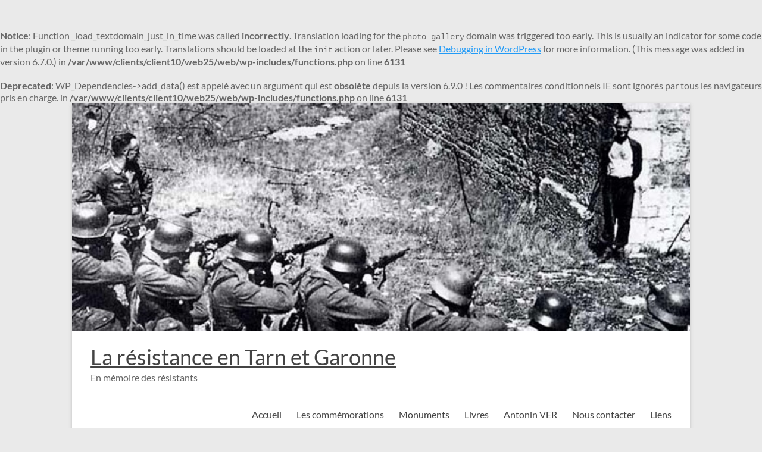

--- FILE ---
content_type: text/html; charset=UTF-8
request_url: https://resistance82.fr/category/livres/extraits-du-livre-contre-loubli-plaques-et-steles-de-la-resistance-et-de-la-deportation-en-tarn-et-garonne/page/3/?id=1838892865&ajaxCalendar=1&mo=9&yr=2022
body_size: 29048
content:
<br />
<b>Notice</b>:  Function _load_textdomain_just_in_time was called <strong>incorrectly</strong>. Translation loading for the <code>photo-gallery</code> domain was triggered too early. This is usually an indicator for some code in the plugin or theme running too early. Translations should be loaded at the <code>init</code> action or later. Please see <a href="https://developer.wordpress.org/advanced-administration/debug/debug-wordpress/">Debugging in WordPress</a> for more information. (This message was added in version 6.7.0.) in <b>/var/www/clients/client10/web25/web/wp-includes/functions.php</b> on line <b>6131</b><br />
<!DOCTYPE html>
<!--[if IE 7]>
<html class="ie ie7" lang="fr-FR">
<![endif]-->
<!--[if IE 8]>
<html class="ie ie8" lang="fr-FR">
<![endif]-->
<!--[if !(IE 7) & !(IE 8)]><!-->
<html lang="fr-FR">
<!--<![endif]-->
<head>
	<meta charset="UTF-8" />
	<meta name="viewport" content="width=device-width, initial-scale=1">
	<link rel="profile" href="https://gmpg.org/xfn/11" />
	<title>Extraits du livre « Contre l&rsquo;oubli Plaques et stèles de la résistance et de la déportation en Tarn et Garonne » &#8211; Page 3 &#8211; La résistance en Tarn et Garonne</title>
<br />
<b>Deprecated</b>:  WP_Dependencies-&gt;add_data() est appelé avec un argument qui est <strong>obsolète</strong> depuis la version 6.9.0 ! Les commentaires conditionnels IE sont ignorés par tous les navigateurs pris en charge. in <b>/var/www/clients/client10/web25/web/wp-includes/functions.php</b> on line <b>6131</b><br />
<meta name='robots' content='max-image-preview:large' />
<link rel='dns-prefetch' href='//static.addtoany.com' />
<link rel="alternate" type="application/rss+xml" title="La résistance en Tarn et Garonne &raquo; Flux" href="https://resistance82.fr/feed/" />
<link rel="alternate" type="application/rss+xml" title="La résistance en Tarn et Garonne &raquo; Flux des commentaires" href="https://resistance82.fr/comments/feed/" />
<link rel="alternate" type="application/rss+xml" title="La résistance en Tarn et Garonne &raquo; Flux de la catégorie Extraits du livre &quot;Contre l&#039;oubli Plaques et stèles de la résistance et de la déportation en Tarn et Garonne&quot;" href="https://resistance82.fr/category/livres/extraits-du-livre-contre-loubli-plaques-et-steles-de-la-resistance-et-de-la-deportation-en-tarn-et-garonne/feed/" />
<style id='wp-img-auto-sizes-contain-inline-css' type='text/css'>
img:is([sizes=auto i],[sizes^="auto," i]){contain-intrinsic-size:3000px 1500px}
/*# sourceURL=wp-img-auto-sizes-contain-inline-css */
</style>
<link rel='stylesheet' id='twb-open-sans-css' href='https://fonts.googleapis.com/css?family=Open+Sans%3A300%2C400%2C500%2C600%2C700%2C800&#038;display=swap&#038;ver=6.9' type='text/css' media='all' />
<link rel='stylesheet' id='twbbwg-global-css' href='https://resistance82.fr/wp-content/plugins/photo-gallery/booster/assets/css/global.css?ver=1.0.0' type='text/css' media='all' />
<link rel='stylesheet' id='wpgs-styles1-css' href='https://resistance82.fr/wp-content/plugins/gspeech/includes/css/gspeech.css?ver=3.18.1' type='text/css' media='all' />
<link rel='stylesheet' id='wpgs-styles2-css' href='https://resistance82.fr/wp-content/plugins/gspeech/includes/css/the-tooltip.css?ver=3.18.1' type='text/css' media='all' />
<style id='wp-emoji-styles-inline-css' type='text/css'>

	img.wp-smiley, img.emoji {
		display: inline !important;
		border: none !important;
		box-shadow: none !important;
		height: 1em !important;
		width: 1em !important;
		margin: 0 0.07em !important;
		vertical-align: -0.1em !important;
		background: none !important;
		padding: 0 !important;
	}
/*# sourceURL=wp-emoji-styles-inline-css */
</style>
<style id='wp-block-library-inline-css' type='text/css'>
:root{--wp-block-synced-color:#7a00df;--wp-block-synced-color--rgb:122,0,223;--wp-bound-block-color:var(--wp-block-synced-color);--wp-editor-canvas-background:#ddd;--wp-admin-theme-color:#007cba;--wp-admin-theme-color--rgb:0,124,186;--wp-admin-theme-color-darker-10:#006ba1;--wp-admin-theme-color-darker-10--rgb:0,107,160.5;--wp-admin-theme-color-darker-20:#005a87;--wp-admin-theme-color-darker-20--rgb:0,90,135;--wp-admin-border-width-focus:2px}@media (min-resolution:192dpi){:root{--wp-admin-border-width-focus:1.5px}}.wp-element-button{cursor:pointer}:root .has-very-light-gray-background-color{background-color:#eee}:root .has-very-dark-gray-background-color{background-color:#313131}:root .has-very-light-gray-color{color:#eee}:root .has-very-dark-gray-color{color:#313131}:root .has-vivid-green-cyan-to-vivid-cyan-blue-gradient-background{background:linear-gradient(135deg,#00d084,#0693e3)}:root .has-purple-crush-gradient-background{background:linear-gradient(135deg,#34e2e4,#4721fb 50%,#ab1dfe)}:root .has-hazy-dawn-gradient-background{background:linear-gradient(135deg,#faaca8,#dad0ec)}:root .has-subdued-olive-gradient-background{background:linear-gradient(135deg,#fafae1,#67a671)}:root .has-atomic-cream-gradient-background{background:linear-gradient(135deg,#fdd79a,#004a59)}:root .has-nightshade-gradient-background{background:linear-gradient(135deg,#330968,#31cdcf)}:root .has-midnight-gradient-background{background:linear-gradient(135deg,#020381,#2874fc)}:root{--wp--preset--font-size--normal:16px;--wp--preset--font-size--huge:42px}.has-regular-font-size{font-size:1em}.has-larger-font-size{font-size:2.625em}.has-normal-font-size{font-size:var(--wp--preset--font-size--normal)}.has-huge-font-size{font-size:var(--wp--preset--font-size--huge)}.has-text-align-center{text-align:center}.has-text-align-left{text-align:left}.has-text-align-right{text-align:right}.has-fit-text{white-space:nowrap!important}#end-resizable-editor-section{display:none}.aligncenter{clear:both}.items-justified-left{justify-content:flex-start}.items-justified-center{justify-content:center}.items-justified-right{justify-content:flex-end}.items-justified-space-between{justify-content:space-between}.screen-reader-text{border:0;clip-path:inset(50%);height:1px;margin:-1px;overflow:hidden;padding:0;position:absolute;width:1px;word-wrap:normal!important}.screen-reader-text:focus{background-color:#ddd;clip-path:none;color:#444;display:block;font-size:1em;height:auto;left:5px;line-height:normal;padding:15px 23px 14px;text-decoration:none;top:5px;width:auto;z-index:100000}html :where(.has-border-color){border-style:solid}html :where([style*=border-top-color]){border-top-style:solid}html :where([style*=border-right-color]){border-right-style:solid}html :where([style*=border-bottom-color]){border-bottom-style:solid}html :where([style*=border-left-color]){border-left-style:solid}html :where([style*=border-width]){border-style:solid}html :where([style*=border-top-width]){border-top-style:solid}html :where([style*=border-right-width]){border-right-style:solid}html :where([style*=border-bottom-width]){border-bottom-style:solid}html :where([style*=border-left-width]){border-left-style:solid}html :where(img[class*=wp-image-]){height:auto;max-width:100%}:where(figure){margin:0 0 1em}html :where(.is-position-sticky){--wp-admin--admin-bar--position-offset:var(--wp-admin--admin-bar--height,0px)}@media screen and (max-width:600px){html :where(.is-position-sticky){--wp-admin--admin-bar--position-offset:0px}}

/*# sourceURL=wp-block-library-inline-css */
</style><style id='global-styles-inline-css' type='text/css'>
:root{--wp--preset--aspect-ratio--square: 1;--wp--preset--aspect-ratio--4-3: 4/3;--wp--preset--aspect-ratio--3-4: 3/4;--wp--preset--aspect-ratio--3-2: 3/2;--wp--preset--aspect-ratio--2-3: 2/3;--wp--preset--aspect-ratio--16-9: 16/9;--wp--preset--aspect-ratio--9-16: 9/16;--wp--preset--color--black: #000000;--wp--preset--color--cyan-bluish-gray: #abb8c3;--wp--preset--color--white: #ffffff;--wp--preset--color--pale-pink: #f78da7;--wp--preset--color--vivid-red: #cf2e2e;--wp--preset--color--luminous-vivid-orange: #ff6900;--wp--preset--color--luminous-vivid-amber: #fcb900;--wp--preset--color--light-green-cyan: #7bdcb5;--wp--preset--color--vivid-green-cyan: #00d084;--wp--preset--color--pale-cyan-blue: #8ed1fc;--wp--preset--color--vivid-cyan-blue: #0693e3;--wp--preset--color--vivid-purple: #9b51e0;--wp--preset--gradient--vivid-cyan-blue-to-vivid-purple: linear-gradient(135deg,rgb(6,147,227) 0%,rgb(155,81,224) 100%);--wp--preset--gradient--light-green-cyan-to-vivid-green-cyan: linear-gradient(135deg,rgb(122,220,180) 0%,rgb(0,208,130) 100%);--wp--preset--gradient--luminous-vivid-amber-to-luminous-vivid-orange: linear-gradient(135deg,rgb(252,185,0) 0%,rgb(255,105,0) 100%);--wp--preset--gradient--luminous-vivid-orange-to-vivid-red: linear-gradient(135deg,rgb(255,105,0) 0%,rgb(207,46,46) 100%);--wp--preset--gradient--very-light-gray-to-cyan-bluish-gray: linear-gradient(135deg,rgb(238,238,238) 0%,rgb(169,184,195) 100%);--wp--preset--gradient--cool-to-warm-spectrum: linear-gradient(135deg,rgb(74,234,220) 0%,rgb(151,120,209) 20%,rgb(207,42,186) 40%,rgb(238,44,130) 60%,rgb(251,105,98) 80%,rgb(254,248,76) 100%);--wp--preset--gradient--blush-light-purple: linear-gradient(135deg,rgb(255,206,236) 0%,rgb(152,150,240) 100%);--wp--preset--gradient--blush-bordeaux: linear-gradient(135deg,rgb(254,205,165) 0%,rgb(254,45,45) 50%,rgb(107,0,62) 100%);--wp--preset--gradient--luminous-dusk: linear-gradient(135deg,rgb(255,203,112) 0%,rgb(199,81,192) 50%,rgb(65,88,208) 100%);--wp--preset--gradient--pale-ocean: linear-gradient(135deg,rgb(255,245,203) 0%,rgb(182,227,212) 50%,rgb(51,167,181) 100%);--wp--preset--gradient--electric-grass: linear-gradient(135deg,rgb(202,248,128) 0%,rgb(113,206,126) 100%);--wp--preset--gradient--midnight: linear-gradient(135deg,rgb(2,3,129) 0%,rgb(40,116,252) 100%);--wp--preset--font-size--small: 13px;--wp--preset--font-size--medium: 20px;--wp--preset--font-size--large: 36px;--wp--preset--font-size--x-large: 42px;--wp--preset--spacing--20: 0.44rem;--wp--preset--spacing--30: 0.67rem;--wp--preset--spacing--40: 1rem;--wp--preset--spacing--50: 1.5rem;--wp--preset--spacing--60: 2.25rem;--wp--preset--spacing--70: 3.38rem;--wp--preset--spacing--80: 5.06rem;--wp--preset--shadow--natural: 6px 6px 9px rgba(0, 0, 0, 0.2);--wp--preset--shadow--deep: 12px 12px 50px rgba(0, 0, 0, 0.4);--wp--preset--shadow--sharp: 6px 6px 0px rgba(0, 0, 0, 0.2);--wp--preset--shadow--outlined: 6px 6px 0px -3px rgb(255, 255, 255), 6px 6px rgb(0, 0, 0);--wp--preset--shadow--crisp: 6px 6px 0px rgb(0, 0, 0);}:root { --wp--style--global--content-size: 760px;--wp--style--global--wide-size: 1160px; }:where(body) { margin: 0; }.wp-site-blocks > .alignleft { float: left; margin-right: 2em; }.wp-site-blocks > .alignright { float: right; margin-left: 2em; }.wp-site-blocks > .aligncenter { justify-content: center; margin-left: auto; margin-right: auto; }:where(.wp-site-blocks) > * { margin-block-start: 24px; margin-block-end: 0; }:where(.wp-site-blocks) > :first-child { margin-block-start: 0; }:where(.wp-site-blocks) > :last-child { margin-block-end: 0; }:root { --wp--style--block-gap: 24px; }:root :where(.is-layout-flow) > :first-child{margin-block-start: 0;}:root :where(.is-layout-flow) > :last-child{margin-block-end: 0;}:root :where(.is-layout-flow) > *{margin-block-start: 24px;margin-block-end: 0;}:root :where(.is-layout-constrained) > :first-child{margin-block-start: 0;}:root :where(.is-layout-constrained) > :last-child{margin-block-end: 0;}:root :where(.is-layout-constrained) > *{margin-block-start: 24px;margin-block-end: 0;}:root :where(.is-layout-flex){gap: 24px;}:root :where(.is-layout-grid){gap: 24px;}.is-layout-flow > .alignleft{float: left;margin-inline-start: 0;margin-inline-end: 2em;}.is-layout-flow > .alignright{float: right;margin-inline-start: 2em;margin-inline-end: 0;}.is-layout-flow > .aligncenter{margin-left: auto !important;margin-right: auto !important;}.is-layout-constrained > .alignleft{float: left;margin-inline-start: 0;margin-inline-end: 2em;}.is-layout-constrained > .alignright{float: right;margin-inline-start: 2em;margin-inline-end: 0;}.is-layout-constrained > .aligncenter{margin-left: auto !important;margin-right: auto !important;}.is-layout-constrained > :where(:not(.alignleft):not(.alignright):not(.alignfull)){max-width: var(--wp--style--global--content-size);margin-left: auto !important;margin-right: auto !important;}.is-layout-constrained > .alignwide{max-width: var(--wp--style--global--wide-size);}body .is-layout-flex{display: flex;}.is-layout-flex{flex-wrap: wrap;align-items: center;}.is-layout-flex > :is(*, div){margin: 0;}body .is-layout-grid{display: grid;}.is-layout-grid > :is(*, div){margin: 0;}body{padding-top: 0px;padding-right: 0px;padding-bottom: 0px;padding-left: 0px;}a:where(:not(.wp-element-button)){text-decoration: underline;}:root :where(.wp-element-button, .wp-block-button__link){background-color: #32373c;border-width: 0;color: #fff;font-family: inherit;font-size: inherit;font-style: inherit;font-weight: inherit;letter-spacing: inherit;line-height: inherit;padding-top: calc(0.667em + 2px);padding-right: calc(1.333em + 2px);padding-bottom: calc(0.667em + 2px);padding-left: calc(1.333em + 2px);text-decoration: none;text-transform: inherit;}.has-black-color{color: var(--wp--preset--color--black) !important;}.has-cyan-bluish-gray-color{color: var(--wp--preset--color--cyan-bluish-gray) !important;}.has-white-color{color: var(--wp--preset--color--white) !important;}.has-pale-pink-color{color: var(--wp--preset--color--pale-pink) !important;}.has-vivid-red-color{color: var(--wp--preset--color--vivid-red) !important;}.has-luminous-vivid-orange-color{color: var(--wp--preset--color--luminous-vivid-orange) !important;}.has-luminous-vivid-amber-color{color: var(--wp--preset--color--luminous-vivid-amber) !important;}.has-light-green-cyan-color{color: var(--wp--preset--color--light-green-cyan) !important;}.has-vivid-green-cyan-color{color: var(--wp--preset--color--vivid-green-cyan) !important;}.has-pale-cyan-blue-color{color: var(--wp--preset--color--pale-cyan-blue) !important;}.has-vivid-cyan-blue-color{color: var(--wp--preset--color--vivid-cyan-blue) !important;}.has-vivid-purple-color{color: var(--wp--preset--color--vivid-purple) !important;}.has-black-background-color{background-color: var(--wp--preset--color--black) !important;}.has-cyan-bluish-gray-background-color{background-color: var(--wp--preset--color--cyan-bluish-gray) !important;}.has-white-background-color{background-color: var(--wp--preset--color--white) !important;}.has-pale-pink-background-color{background-color: var(--wp--preset--color--pale-pink) !important;}.has-vivid-red-background-color{background-color: var(--wp--preset--color--vivid-red) !important;}.has-luminous-vivid-orange-background-color{background-color: var(--wp--preset--color--luminous-vivid-orange) !important;}.has-luminous-vivid-amber-background-color{background-color: var(--wp--preset--color--luminous-vivid-amber) !important;}.has-light-green-cyan-background-color{background-color: var(--wp--preset--color--light-green-cyan) !important;}.has-vivid-green-cyan-background-color{background-color: var(--wp--preset--color--vivid-green-cyan) !important;}.has-pale-cyan-blue-background-color{background-color: var(--wp--preset--color--pale-cyan-blue) !important;}.has-vivid-cyan-blue-background-color{background-color: var(--wp--preset--color--vivid-cyan-blue) !important;}.has-vivid-purple-background-color{background-color: var(--wp--preset--color--vivid-purple) !important;}.has-black-border-color{border-color: var(--wp--preset--color--black) !important;}.has-cyan-bluish-gray-border-color{border-color: var(--wp--preset--color--cyan-bluish-gray) !important;}.has-white-border-color{border-color: var(--wp--preset--color--white) !important;}.has-pale-pink-border-color{border-color: var(--wp--preset--color--pale-pink) !important;}.has-vivid-red-border-color{border-color: var(--wp--preset--color--vivid-red) !important;}.has-luminous-vivid-orange-border-color{border-color: var(--wp--preset--color--luminous-vivid-orange) !important;}.has-luminous-vivid-amber-border-color{border-color: var(--wp--preset--color--luminous-vivid-amber) !important;}.has-light-green-cyan-border-color{border-color: var(--wp--preset--color--light-green-cyan) !important;}.has-vivid-green-cyan-border-color{border-color: var(--wp--preset--color--vivid-green-cyan) !important;}.has-pale-cyan-blue-border-color{border-color: var(--wp--preset--color--pale-cyan-blue) !important;}.has-vivid-cyan-blue-border-color{border-color: var(--wp--preset--color--vivid-cyan-blue) !important;}.has-vivid-purple-border-color{border-color: var(--wp--preset--color--vivid-purple) !important;}.has-vivid-cyan-blue-to-vivid-purple-gradient-background{background: var(--wp--preset--gradient--vivid-cyan-blue-to-vivid-purple) !important;}.has-light-green-cyan-to-vivid-green-cyan-gradient-background{background: var(--wp--preset--gradient--light-green-cyan-to-vivid-green-cyan) !important;}.has-luminous-vivid-amber-to-luminous-vivid-orange-gradient-background{background: var(--wp--preset--gradient--luminous-vivid-amber-to-luminous-vivid-orange) !important;}.has-luminous-vivid-orange-to-vivid-red-gradient-background{background: var(--wp--preset--gradient--luminous-vivid-orange-to-vivid-red) !important;}.has-very-light-gray-to-cyan-bluish-gray-gradient-background{background: var(--wp--preset--gradient--very-light-gray-to-cyan-bluish-gray) !important;}.has-cool-to-warm-spectrum-gradient-background{background: var(--wp--preset--gradient--cool-to-warm-spectrum) !important;}.has-blush-light-purple-gradient-background{background: var(--wp--preset--gradient--blush-light-purple) !important;}.has-blush-bordeaux-gradient-background{background: var(--wp--preset--gradient--blush-bordeaux) !important;}.has-luminous-dusk-gradient-background{background: var(--wp--preset--gradient--luminous-dusk) !important;}.has-pale-ocean-gradient-background{background: var(--wp--preset--gradient--pale-ocean) !important;}.has-electric-grass-gradient-background{background: var(--wp--preset--gradient--electric-grass) !important;}.has-midnight-gradient-background{background: var(--wp--preset--gradient--midnight) !important;}.has-small-font-size{font-size: var(--wp--preset--font-size--small) !important;}.has-medium-font-size{font-size: var(--wp--preset--font-size--medium) !important;}.has-large-font-size{font-size: var(--wp--preset--font-size--large) !important;}.has-x-large-font-size{font-size: var(--wp--preset--font-size--x-large) !important;}
/*# sourceURL=global-styles-inline-css */
</style>

<link rel='stylesheet' id='contact-form-7-css' href='https://resistance82.fr/wp-content/plugins/contact-form-7/includes/css/styles.css?ver=6.1.4' type='text/css' media='all' />
<link rel='stylesheet' id='bwg_fonts-css' href='https://resistance82.fr/wp-content/plugins/photo-gallery/css/bwg-fonts/fonts.css?ver=0.0.1' type='text/css' media='all' />
<link rel='stylesheet' id='sumoselect-css' href='https://resistance82.fr/wp-content/plugins/photo-gallery/css/sumoselect.min.css?ver=3.4.6' type='text/css' media='all' />
<link rel='stylesheet' id='mCustomScrollbar-css' href='https://resistance82.fr/wp-content/plugins/photo-gallery/css/jquery.mCustomScrollbar.min.css?ver=3.1.5' type='text/css' media='all' />
<link rel='stylesheet' id='bwg_frontend-css' href='https://resistance82.fr/wp-content/plugins/photo-gallery/css/styles.min.css?ver=1.8.35' type='text/css' media='all' />
<link rel='stylesheet' id='font-awesome-4-css' href='https://resistance82.fr/wp-content/themes/spacious/font-awesome/library/font-awesome/css/v4-shims.min.css?ver=4.7.0' type='text/css' media='all' />
<link rel='stylesheet' id='font-awesome-all-css' href='https://resistance82.fr/wp-content/themes/spacious/font-awesome/library/font-awesome/css/all.min.css?ver=6.7.2' type='text/css' media='all' />
<link rel='stylesheet' id='font-awesome-solid-css' href='https://resistance82.fr/wp-content/themes/spacious/font-awesome/library/font-awesome/css/solid.min.css?ver=6.7.2' type='text/css' media='all' />
<link rel='stylesheet' id='font-awesome-regular-css' href='https://resistance82.fr/wp-content/themes/spacious/font-awesome/library/font-awesome/css/regular.min.css?ver=6.7.2' type='text/css' media='all' />
<link rel='stylesheet' id='font-awesome-brands-css' href='https://resistance82.fr/wp-content/themes/spacious/font-awesome/library/font-awesome/css/brands.min.css?ver=6.7.2' type='text/css' media='all' />
<link rel='stylesheet' id='spacious_style-css' href='https://resistance82.fr/wp-content/themes/spacious/style.css?ver=6.9' type='text/css' media='all' />
<style id='spacious_style-inline-css' type='text/css'>
.previous a:hover, .next a:hover, a, #site-title a:hover, .main-navigation ul li.current_page_item a, .main-navigation ul li:hover > a, .main-navigation ul li ul li a:hover, .main-navigation ul li ul li:hover > a, .main-navigation ul li.current-menu-item ul li a:hover, .main-navigation ul li:hover > .sub-toggle, .main-navigation a:hover, .main-navigation ul li.current-menu-item a, .main-navigation ul li.current_page_ancestor a, .main-navigation ul li.current-menu-ancestor a, .main-navigation ul li.current_page_item a, .main-navigation ul li:hover > a, .small-menu a:hover, .small-menu ul li.current-menu-item a, .small-menu ul li.current_page_ancestor a, .small-menu ul li.current-menu-ancestor a, .small-menu ul li.current_page_item a, .small-menu ul li:hover > a, .breadcrumb a:hover, .tg-one-half .widget-title a:hover, .tg-one-third .widget-title a:hover, .tg-one-fourth .widget-title a:hover, .pagination a span:hover, #content .comments-area a.comment-permalink:hover, .comments-area .comment-author-link a:hover, .comment .comment-reply-link:hover, .nav-previous a:hover, .nav-next a:hover, #wp-calendar #today, .footer-widgets-area a:hover, .footer-socket-wrapper .copyright a:hover, .read-more, .more-link, .post .entry-title a:hover, .page .entry-title a:hover, .post .entry-meta a:hover, .type-page .entry-meta a:hover, .single #content .tags a:hover, .widget_testimonial .testimonial-icon:before, .header-action .search-wrapper:hover .fa{color:#1384f4;}.spacious-button, input[type="reset"], input[type="button"], input[type="submit"], button, #featured-slider .slider-read-more-button, #controllers a:hover, #controllers a.active, .pagination span ,.site-header .menu-toggle:hover, .call-to-action-button, .comments-area .comment-author-link span, a#back-top:before, .post .entry-meta .read-more-link, a#scroll-up, .search-form span, .main-navigation .tg-header-button-wrap.button-one a{background-color:#1384f4;}.main-small-navigation li:hover, .main-small-navigation ul > .current_page_item, .main-small-navigation ul > .current-menu-item, .spacious-woocommerce-cart-views .cart-value{background:#1384f4;}.main-navigation ul li ul, .widget_testimonial .testimonial-post{border-top-color:#1384f4;}blockquote, .call-to-action-content-wrapper{border-left-color:#1384f4;}.site-header .menu-toggle:hover.entry-meta a.read-more:hover,#featured-slider .slider-read-more-button:hover,.call-to-action-button:hover,.entry-meta .read-more-link:hover,.spacious-button:hover, input[type="reset"]:hover, input[type="button"]:hover, input[type="submit"]:hover, button:hover{background:#0052c2;}.pagination a span:hover, .main-navigation .tg-header-button-wrap.button-one a{border-color:#1384f4;}.widget-title span{border-bottom-color:#1384f4;}.widget_service_block a.more-link:hover, .widget_featured_single_post a.read-more:hover,#secondary a:hover,logged-in-as:hover  a,.single-page p a:hover{color:#0052c2;}.main-navigation .tg-header-button-wrap.button-one a:hover{background-color:#0052c2;}
/*# sourceURL=spacious_style-inline-css */
</style>
<link rel='stylesheet' id='spacious-genericons-css' href='https://resistance82.fr/wp-content/themes/spacious/genericons/genericons.css?ver=3.3.1' type='text/css' media='all' />
<link rel='stylesheet' id='spacious-font-awesome-css' href='https://resistance82.fr/wp-content/themes/spacious/font-awesome/css/font-awesome.min.css?ver=4.7.1' type='text/css' media='all' />
<link rel='stylesheet' id='addtoany-css' href='https://resistance82.fr/wp-content/plugins/add-to-any/addtoany.min.css?ver=1.16' type='text/css' media='all' />
<script type="text/javascript" src="https://resistance82.fr/wp-includes/js/jquery/jquery.min.js?ver=3.7.1" id="jquery-core-js"></script>
<script type="text/javascript" src="https://resistance82.fr/wp-includes/js/jquery/jquery-migrate.min.js?ver=3.4.1" id="jquery-migrate-js"></script>
<script type="text/javascript" src="https://resistance82.fr/wp-content/plugins/photo-gallery/booster/assets/js/circle-progress.js?ver=1.2.2" id="twbbwg-circle-js"></script>
<script type="text/javascript" id="twbbwg-global-js-extra">
/* <![CDATA[ */
var twb = {"nonce":"6b126b8328","ajax_url":"https://resistance82.fr/wp-admin/admin-ajax.php","plugin_url":"https://resistance82.fr/wp-content/plugins/photo-gallery/booster","href":"https://resistance82.fr/wp-admin/admin.php?page=twbbwg_photo-gallery"};
var twb = {"nonce":"6b126b8328","ajax_url":"https://resistance82.fr/wp-admin/admin-ajax.php","plugin_url":"https://resistance82.fr/wp-content/plugins/photo-gallery/booster","href":"https://resistance82.fr/wp-admin/admin.php?page=twbbwg_photo-gallery"};
//# sourceURL=twbbwg-global-js-extra
/* ]]> */
</script>
<script type="text/javascript" src="https://resistance82.fr/wp-content/plugins/photo-gallery/booster/assets/js/global.js?ver=1.0.0" id="twbbwg-global-js"></script>
<script type="text/javascript" src="https://resistance82.fr/wp-content/plugins/gspeech/includes/js/color.js?ver=3.18.1" id="wpgs-script1-js"></script>
<script type="text/javascript" src="https://resistance82.fr/wp-content/plugins/gspeech/includes/js/jQueryRotate.2.1.js?ver=3.18.1" id="wpgs-script2-js"></script>
<script type="text/javascript" src="https://resistance82.fr/wp-content/plugins/gspeech/includes/js/easing.js?ver=3.18.1" id="wpgs-script3-js"></script>
<script type="text/javascript" src="https://resistance82.fr/wp-content/plugins/gspeech/includes/js/mediaelement-and-player.min.js?ver=3.18.1" id="wpgs-script4-js"></script>
<script type="text/javascript" id="addtoany-core-js-before">
/* <![CDATA[ */
window.a2a_config=window.a2a_config||{};a2a_config.callbacks=[];a2a_config.overlays=[];a2a_config.templates={};a2a_localize = {
	Share: "Partager",
	Save: "Enregistrer",
	Subscribe: "S'abonner",
	Email: "E-mail",
	Bookmark: "Marque-page",
	ShowAll: "Montrer tout",
	ShowLess: "Montrer moins",
	FindServices: "Trouver des service(s)",
	FindAnyServiceToAddTo: "Trouver instantan&eacute;ment des services &agrave; ajouter &agrave;",
	PoweredBy: "Propuls&eacute; par",
	ShareViaEmail: "Partager par e-mail",
	SubscribeViaEmail: "S’abonner par e-mail",
	BookmarkInYourBrowser: "Ajouter un signet dans votre navigateur",
	BookmarkInstructions: "Appuyez sur Ctrl+D ou \u2318+D pour mettre cette page en signet",
	AddToYourFavorites: "Ajouter &agrave; vos favoris",
	SendFromWebOrProgram: "Envoyer depuis n’importe quelle adresse e-mail ou logiciel e-mail",
	EmailProgram: "Programme d’e-mail",
	More: "Plus&#8230;",
	ThanksForSharing: "Merci de partager !",
	ThanksForFollowing: "Merci de nous suivre !"
};


//# sourceURL=addtoany-core-js-before
/* ]]> */
</script>
<script type="text/javascript" defer src="https://static.addtoany.com/menu/page.js" id="addtoany-core-js"></script>
<script type="text/javascript" defer src="https://resistance82.fr/wp-content/plugins/add-to-any/addtoany.min.js?ver=1.1" id="addtoany-jquery-js"></script>
<script type="text/javascript" src="https://resistance82.fr/wp-content/plugins/photo-gallery/js/jquery.sumoselect.min.js?ver=3.4.6" id="sumoselect-js"></script>
<script type="text/javascript" src="https://resistance82.fr/wp-content/plugins/photo-gallery/js/tocca.min.js?ver=2.0.9" id="bwg_mobile-js"></script>
<script type="text/javascript" src="https://resistance82.fr/wp-content/plugins/photo-gallery/js/jquery.mCustomScrollbar.concat.min.js?ver=3.1.5" id="mCustomScrollbar-js"></script>
<script type="text/javascript" src="https://resistance82.fr/wp-content/plugins/photo-gallery/js/jquery.fullscreen.min.js?ver=0.6.0" id="jquery-fullscreen-js"></script>
<script type="text/javascript" id="bwg_frontend-js-extra">
/* <![CDATA[ */
var bwg_objectsL10n = {"bwg_field_required":"field is required.","bwg_mail_validation":"This is not a valid email address.","bwg_search_result":"There are no images matching your search.","bwg_select_tag":"Select Tag","bwg_order_by":"Order By","bwg_search":"Search","bwg_show_ecommerce":"Show Ecommerce","bwg_hide_ecommerce":"Hide Ecommerce","bwg_show_comments":"Show Comments","bwg_hide_comments":"Hide Comments","bwg_restore":"Restore","bwg_maximize":"Maximize","bwg_fullscreen":"Fullscreen","bwg_exit_fullscreen":"Exit Fullscreen","bwg_search_tag":"SEARCH...","bwg_tag_no_match":"No tags found","bwg_all_tags_selected":"All tags selected","bwg_tags_selected":"tags selected","play":"Play","pause":"Pause","is_pro":"","bwg_play":"Play","bwg_pause":"Pause","bwg_hide_info":"Hide info","bwg_show_info":"Show info","bwg_hide_rating":"Hide rating","bwg_show_rating":"Show rating","ok":"Ok","cancel":"Cancel","select_all":"Select all","lazy_load":"0","lazy_loader":"https://resistance82.fr/wp-content/plugins/photo-gallery/images/ajax_loader.png","front_ajax":"0","bwg_tag_see_all":"see all tags","bwg_tag_see_less":"see less tags"};
//# sourceURL=bwg_frontend-js-extra
/* ]]> */
</script>
<script type="text/javascript" src="https://resistance82.fr/wp-content/plugins/photo-gallery/js/scripts.min.js?ver=1.8.35" id="bwg_frontend-js"></script>
<script type="text/javascript" src="https://resistance82.fr/wp-content/themes/spacious/js/spacious-custom.js?ver=6.9" id="spacious-custom-js"></script>
<link rel="https://api.w.org/" href="https://resistance82.fr/wp-json/" /><link rel="alternate" title="JSON" type="application/json" href="https://resistance82.fr/wp-json/wp/v2/categories/7" /><link rel="EditURI" type="application/rsd+xml" title="RSD" href="https://resistance82.fr/xmlrpc.php?rsd" />
<meta name="generator" content="WordPress 6.9" />
<link rel="icon" href="https://resistance82.fr/wp-content/uploads/2020/12/cropped-En-tête-Résistance-32x32.jpg" sizes="32x32" />
<link rel="icon" href="https://resistance82.fr/wp-content/uploads/2020/12/cropped-En-tête-Résistance-192x192.jpg" sizes="192x192" />
<link rel="apple-touch-icon" href="https://resistance82.fr/wp-content/uploads/2020/12/cropped-En-tête-Résistance-180x180.jpg" />
<meta name="msapplication-TileImage" content="https://resistance82.fr/wp-content/uploads/2020/12/cropped-En-tête-Résistance-270x270.jpg" />
		<style type="text/css"> blockquote { border-left: 3px solid #1384f4; }
			.spacious-button, input[type="reset"], input[type="button"], input[type="submit"], button { background-color: #1384f4; }
			.previous a:hover, .next a:hover { 	color: #1384f4; }
			a { color: #1384f4; }
			#site-title a:hover { color: #1384f4; }
			.main-navigation ul li.current_page_item a, .main-navigation ul li:hover > a { color: #1384f4; }
			.main-navigation ul li ul { border-top: 1px solid #1384f4; }
			.main-navigation ul li ul li a:hover, .main-navigation ul li ul li:hover > a, .main-navigation ul li.current-menu-item ul li a:hover, .main-navigation ul li:hover > .sub-toggle { color: #1384f4; }
			.site-header .menu-toggle:hover.entry-meta a.read-more:hover,#featured-slider .slider-read-more-button:hover,.call-to-action-button:hover,.entry-meta .read-more-link:hover,.spacious-button:hover, input[type="reset"]:hover, input[type="button"]:hover, input[type="submit"]:hover, button:hover { background: #0052c2; }
			.main-small-navigation li:hover { background: #1384f4; }
			.main-small-navigation ul > .current_page_item, .main-small-navigation ul > .current-menu-item { background: #1384f4; }
			.main-navigation a:hover, .main-navigation ul li.current-menu-item a, .main-navigation ul li.current_page_ancestor a, .main-navigation ul li.current-menu-ancestor a, .main-navigation ul li.current_page_item a, .main-navigation ul li:hover > a  { color: #1384f4; }
			.small-menu a:hover, .small-menu ul li.current-menu-item a, .small-menu ul li.current_page_ancestor a, .small-menu ul li.current-menu-ancestor a, .small-menu ul li.current_page_item a, .small-menu ul li:hover > a { color: #1384f4; }
			#featured-slider .slider-read-more-button { background-color: #1384f4; }
			#controllers a:hover, #controllers a.active { background-color: #1384f4; color: #1384f4; }
			.widget_service_block a.more-link:hover, .widget_featured_single_post a.read-more:hover,#secondary a:hover,logged-in-as:hover  a,.single-page p a:hover{ color: #0052c2; }
			.breadcrumb a:hover { color: #1384f4; }
			.tg-one-half .widget-title a:hover, .tg-one-third .widget-title a:hover, .tg-one-fourth .widget-title a:hover { color: #1384f4; }
			.pagination span ,.site-header .menu-toggle:hover{ background-color: #1384f4; }
			.pagination a span:hover { color: #1384f4; border-color: #1384f4; }
			.widget_testimonial .testimonial-post { border-color: #1384f4 #EAEAEA #EAEAEA #EAEAEA; }
			.call-to-action-content-wrapper { border-color: #EAEAEA #EAEAEA #EAEAEA #1384f4; }
			.call-to-action-button { background-color: #1384f4; }
			#content .comments-area a.comment-permalink:hover { color: #1384f4; }
			.comments-area .comment-author-link a:hover { color: #1384f4; }
			.comments-area .comment-author-link span { background-color: #1384f4; }
			.comment .comment-reply-link:hover { color: #1384f4; }
			.nav-previous a:hover, .nav-next a:hover { color: #1384f4; }
			#wp-calendar #today { color: #1384f4; }
			.widget-title span { border-bottom: 2px solid #1384f4; }
			.footer-widgets-area a:hover { color: #1384f4 !important; }
			.footer-socket-wrapper .copyright a:hover { color: #1384f4; }
			a#back-top:before { background-color: #1384f4; }
			.read-more, .more-link { color: #1384f4; }
			.post .entry-title a:hover, .page .entry-title a:hover { color: #1384f4; }
			.post .entry-meta .read-more-link { background-color: #1384f4; }
			.post .entry-meta a:hover, .type-page .entry-meta a:hover { color: #1384f4; }
			.single #content .tags a:hover { color: #1384f4; }
			.widget_testimonial .testimonial-icon:before { color: #1384f4; }
			a#scroll-up { background-color: #1384f4; }
			.search-form span { background-color: #1384f4; }.header-action .search-wrapper:hover .fa{ color: #1384f4} .spacious-woocommerce-cart-views .cart-value { background:#1384f4}.main-navigation .tg-header-button-wrap.button-one a{background-color:#1384f4} .main-navigation .tg-header-button-wrap.button-one a{border-color:#1384f4}.main-navigation .tg-header-button-wrap.button-one a:hover{background-color:#0052c2}.main-navigation .tg-header-button-wrap.button-one a:hover{border-color:#0052c2}</style>
				<style type="text/css" id="wp-custom-css">
			a {
  text-decoration: underline;
  color: #229bf7;
}
a:visited {
  color: #229bf7;
}
a:hover {
  color: #F74043;
}
a:focus, a:active {
  text-decoration: none;
  color: #229bf7;
  background: #F9B396;
}		</style>
		</head>

<body class="archive paged category category-extraits-du-livre-contre-loubli-plaques-et-steles-de-la-resistance-et-de-la-deportation-en-tarn-et-garonne category-7 wp-embed-responsive paged-3 category-paged-3 wp-theme-spacious  narrow-978"> 


<div id="page" class="hfeed site">
	<a class="skip-link screen-reader-text" href="#main">Aller au contenu</a>

	
	
	<header id="masthead" class="site-header clearfix spacious-header-display-one">

		
		<div id="wp-custom-header" class="wp-custom-header"><img src="https://resistance82.fr/wp-content/uploads/2015/04/cropped-resistance1.jpg" class="header-image" width="1170" height="431" alt="La résistance en Tarn et Garonne"></div>
		<div id="header-text-nav-container" class="">

			<div class="inner-wrap" id="spacious-header-display-one">

				<div id="header-text-nav-wrap" class="clearfix">
					<div id="header-left-section">
						
						<div id="header-text" class="">
															<h3 id="site-title">
									<a href="https://resistance82.fr/"
									   title="La résistance en Tarn et Garonne"
									   rel="home">La résistance en Tarn et Garonne</a>
								</h3>
														<p id="site-description">En mémoire des résistants</p>
							<!-- #site-description -->
						</div><!-- #header-text -->

					</div><!-- #header-left-section -->
					<div id="header-right-section">
						
													<div class="header-action">
															</div>
						
						
		<nav id="site-navigation" class="main-navigation clearfix   " role="navigation">
			<p class="menu-toggle">
				<span class="screen-reader-text">Menu</span>
			</p>
			<div class="menu-primary-container"><ul id="menu-resistance82" class="menu"><li id="menu-item-22" class="menu-item menu-item-type-post_type menu-item-object-page menu-item-home menu-item-22"><a href="https://resistance82.fr/">Accueil</a></li>
<li id="menu-item-1250" class="menu-item menu-item-type-post_type menu-item-object-page menu-item-1250"><a href="https://resistance82.fr/les-commemorations/">Les commémorations</a></li>
<li id="menu-item-80" class="menu-item menu-item-type-post_type menu-item-object-page menu-item-80"><a href="https://resistance82.fr/monuments/">Monuments</a></li>
<li id="menu-item-5117" class="menu-item menu-item-type-post_type menu-item-object-page menu-item-5117"><a href="https://resistance82.fr/livres/">Livres</a></li>
<li id="menu-item-5496" class="menu-item menu-item-type-post_type menu-item-object-page menu-item-5496"><a href="https://resistance82.fr/documents-de-la-fille-dantonin-ver/">Antonin VER</a></li>
<li id="menu-item-5118" class="menu-item menu-item-type-post_type menu-item-object-page menu-item-5118"><a href="https://resistance82.fr/nous-contacter/">Nous contacter</a></li>
<li id="menu-item-5119" class="menu-item menu-item-type-post_type menu-item-object-page menu-item-5119"><a href="https://resistance82.fr/liens/">Liens</a></li>
</ul></div>		</nav>

		
					</div><!-- #header-right-section -->

				</div><!-- #header-text-nav-wrap -->
			</div><!-- .inner-wrap -->
					</div><!-- #header-text-nav-container -->

		
						<div class="header-post-title-container clearfix">
					<div class="inner-wrap">
						<div class="post-title-wrapper">
																								<h1 class="header-post-title-class">Extraits du livre « Contre l&rsquo;oubli Plaques et stèles de la résistance et de la déportation en Tarn et Garonne »</h1>
																						</div>
											</div>
				</div>
					</header>
			<div id="main" class="clearfix">
		<div class="inner-wrap">

	
	<div id="primary">
		<div id="content" class="clearfix">

			
				
					
<article id="post-4890" class="post-4890 post type-post status-publish format-standard hentry category-extraits-du-livre-contre-loubli-plaques-et-steles-de-la-resistance-et-de-la-deportation-en-tarn-et-garonne">
	
		<header class="entry-header">
	<h2 class="entry-title">
		<a href="https://resistance82.fr/jean-bernard/" title="JEAN BERNARD">JEAN BERNARD</a>
	</h2><!-- .entry-title -->
	</header>
	
	
	<div class="entry-content clearfix">
		<p>Page 115 du Livre « Contre l’oubli Plaques et stèles de la résistance et de la déportation en Tarn et Garonne» JEAN BERNARD 4 mai 1944 Labastide-Saint-Pierre Pendant quinze ans, il est militaire de carrière avec le grade de sergent-major.</p>
	</div>

	<footer class="entry-meta-bar clearfix"><div class="entry-meta clearfix">
			<span class="by-author author vcard"><a class="url fn n"
			                                        href="https://resistance82.fr/author/nouvelutilisateur/">Admin</a></span>

			<span class="date"><a href="https://resistance82.fr/jean-bernard/" title="10 h 18 min" rel="bookmark"><time class="entry-date published" datetime="2014-04-04T10:18:43+02:00">4 avril 2014</time><time class="updated" datetime="2014-04-04T10:44:45+02:00">4 avril 2014</time></a></span>				<span class="category"><a href="https://resistance82.fr/category/livres/extraits-du-livre-contre-loubli-plaques-et-steles-de-la-resistance-et-de-la-deportation-en-tarn-et-garonne/" rel="category tag">Extraits du livre "Contre l'oubli Plaques et stèles de la résistance et de la déportation en Tarn et Garonne"</a></span>
									<span class="read-more-link">
						<a class="read-more"
						   href="https://resistance82.fr/jean-bernard/">Lire la suite</a>
					</span>
					</div></footer>
	</article>

				
					
<article id="post-4883" class="post-4883 post type-post status-publish format-standard hentry category-extraits-du-livre-contre-loubli-plaques-et-steles-de-la-resistance-et-de-la-deportation-en-tarn-et-garonne">
	
		<header class="entry-header">
	<h2 class="entry-title">
		<a href="https://resistance82.fr/grisolles/" title="GRISOLLES">GRISOLLES</a>
	</h2><!-- .entry-title -->
	</header>
	
	
	<div class="entry-content clearfix">
		<p>Page 114 du Livre « Contre l’oubli Plaques et stèles de la résistance et de la déportation en Tarn et Garonne» GRISOLLES PLAQUE DES DEPORTES Un réseau de résistance spécialisé dans le sabotage s&rsquo;est organisé à Grisolles : les camions</p>
	</div>

	<footer class="entry-meta-bar clearfix"><div class="entry-meta clearfix">
			<span class="by-author author vcard"><a class="url fn n"
			                                        href="https://resistance82.fr/author/nouvelutilisateur/">Admin</a></span>

			<span class="date"><a href="https://resistance82.fr/grisolles/" title="10 h 12 min" rel="bookmark"><time class="entry-date published" datetime="2014-04-04T10:12:42+02:00">4 avril 2014</time><time class="updated" datetime="2014-04-04T10:14:37+02:00">4 avril 2014</time></a></span>				<span class="category"><a href="https://resistance82.fr/category/livres/extraits-du-livre-contre-loubli-plaques-et-steles-de-la-resistance-et-de-la-deportation-en-tarn-et-garonne/" rel="category tag">Extraits du livre "Contre l'oubli Plaques et stèles de la résistance et de la déportation en Tarn et Garonne"</a></span>
									<span class="read-more-link">
						<a class="read-more"
						   href="https://resistance82.fr/grisolles/">Lire la suite</a>
					</span>
					</div></footer>
	</article>

				
					
<article id="post-4876" class="post-4876 post type-post status-publish format-standard hentry category-extraits-du-livre-contre-loubli-plaques-et-steles-de-la-resistance-et-de-la-deportation-en-tarn-et-garonne">
	
		<header class="entry-header">
	<h2 class="entry-title">
		<a href="https://resistance82.fr/robert-olive/" title="ROBERT OLIVE">ROBERT OLIVE</a>
	</h2><!-- .entry-title -->
	</header>
	
	
	<div class="entry-content clearfix">
		<p>Page 113 du Livre « Contre l’oubli Plaques et stèles de la résistance et de la déportation en Tarn et Garonne» ROBERT OLIVE 10 mai 1945 Caussade Robert OLIVE est né le 12 juin 1923. Alors qu&rsquo;il est étudiant en</p>
	</div>

	<footer class="entry-meta-bar clearfix"><div class="entry-meta clearfix">
			<span class="by-author author vcard"><a class="url fn n"
			                                        href="https://resistance82.fr/author/nouvelutilisateur/">Admin</a></span>

			<span class="date"><a href="https://resistance82.fr/robert-olive/" title="9 h 46 min" rel="bookmark"><time class="entry-date published" datetime="2014-04-04T09:46:55+02:00">4 avril 2014</time><time class="updated" datetime="2014-04-04T10:45:17+02:00">4 avril 2014</time></a></span>				<span class="category"><a href="https://resistance82.fr/category/livres/extraits-du-livre-contre-loubli-plaques-et-steles-de-la-resistance-et-de-la-deportation-en-tarn-et-garonne/" rel="category tag">Extraits du livre "Contre l'oubli Plaques et stèles de la résistance et de la déportation en Tarn et Garonne"</a></span>
									<span class="read-more-link">
						<a class="read-more"
						   href="https://resistance82.fr/robert-olive/">Lire la suite</a>
					</span>
					</div></footer>
	</article>

				
					
<article id="post-4869" class="post-4869 post type-post status-publish format-standard hentry category-extraits-du-livre-contre-loubli-plaques-et-steles-de-la-resistance-et-de-la-deportation-en-tarn-et-garonne">
	
		<header class="entry-header">
	<h2 class="entry-title">
		<a href="https://resistance82.fr/benjamin-olive/" title="BENJAMIN OLIVE">BENJAMIN OLIVE</a>
	</h2><!-- .entry-title -->
	</header>
	
	
	<div class="entry-content clearfix">
		<p>Page 112 du Livre « Contre l’oubli Plaques et stèles de la résistance et de la déportation en Tarn et Garonne» BENJAMIN OLIVE 26 mars 1945 Caussade Docteur en médecine, âgé de 56 ans. Benjamin OLIVE est arrêté par la</p>
	</div>

	<footer class="entry-meta-bar clearfix"><div class="entry-meta clearfix">
			<span class="by-author author vcard"><a class="url fn n"
			                                        href="https://resistance82.fr/author/nouvelutilisateur/">Admin</a></span>

			<span class="date"><a href="https://resistance82.fr/benjamin-olive/" title="9 h 39 min" rel="bookmark"><time class="entry-date published" datetime="2014-04-04T09:39:30+02:00">4 avril 2014</time><time class="updated" datetime="2014-04-04T10:45:53+02:00">4 avril 2014</time></a></span>				<span class="category"><a href="https://resistance82.fr/category/livres/extraits-du-livre-contre-loubli-plaques-et-steles-de-la-resistance-et-de-la-deportation-en-tarn-et-garonne/" rel="category tag">Extraits du livre "Contre l'oubli Plaques et stèles de la résistance et de la déportation en Tarn et Garonne"</a></span>
									<span class="read-more-link">
						<a class="read-more"
						   href="https://resistance82.fr/benjamin-olive/">Lire la suite</a>
					</span>
					</div></footer>
	</article>

				
					
<article id="post-4863" class="post-4863 post type-post status-publish format-standard hentry category-extraits-du-livre-contre-loubli-plaques-et-steles-de-la-resistance-et-de-la-deportation-en-tarn-et-garonne">
	
		<header class="entry-header">
	<h2 class="entry-title">
		<a href="https://resistance82.fr/ange-huc/" title="ANGE HUC">ANGE HUC</a>
	</h2><!-- .entry-title -->
	</header>
	
	
	<div class="entry-content clearfix">
		<p>Page 110-111 du Livre « Contre l’oubli Plaques et stèles de la résistance et de la déportation en Tarn et Garonne» ANGE HUC 29 novembre 1944 Caussade Ange HUC est né le 25 octobre 1913 à Lésignan-Corbières. Militant communiste, il</p>
	</div>

	<footer class="entry-meta-bar clearfix"><div class="entry-meta clearfix">
			<span class="by-author author vcard"><a class="url fn n"
			                                        href="https://resistance82.fr/author/nouvelutilisateur/">Admin</a></span>

			<span class="date"><a href="https://resistance82.fr/ange-huc/" title="9 h 16 min" rel="bookmark"><time class="entry-date published" datetime="2014-04-04T09:16:25+02:00">4 avril 2014</time><time class="updated" datetime="2014-04-04T09:21:05+02:00">4 avril 2014</time></a></span>				<span class="category"><a href="https://resistance82.fr/category/livres/extraits-du-livre-contre-loubli-plaques-et-steles-de-la-resistance-et-de-la-deportation-en-tarn-et-garonne/" rel="category tag">Extraits du livre "Contre l'oubli Plaques et stèles de la résistance et de la déportation en Tarn et Garonne"</a></span>
									<span class="read-more-link">
						<a class="read-more"
						   href="https://resistance82.fr/ange-huc/">Lire la suite</a>
					</span>
					</div></footer>
	</article>

				
					
<article id="post-4842" class="post-4842 post type-post status-publish format-standard hentry category-extraits-du-livre-contre-loubli-plaques-et-steles-de-la-resistance-et-de-la-deportation-en-tarn-et-garonne">
	
		<header class="entry-header">
	<h2 class="entry-title">
		<a href="https://resistance82.fr/louis-sicre/" title="LOUIS SICRE">LOUIS SICRE</a>
	</h2><!-- .entry-title -->
	</header>
	
	
	<div class="entry-content clearfix">
		<p>Page 109 du Livre « Contre l’oubli Plaques et stèles de la résistance et de la déportation en Tarn et Garonne» LOUIS SICRE 1er septembre 1944 Castelsarrasin Louis SICRE est né le 8 février 1922 à Fontainebleau. Au début de</p>
	</div>

	<footer class="entry-meta-bar clearfix"><div class="entry-meta clearfix">
			<span class="by-author author vcard"><a class="url fn n"
			                                        href="https://resistance82.fr/author/nouvelutilisateur/">Admin</a></span>

			<span class="date"><a href="https://resistance82.fr/louis-sicre/" title="23 h 21 min" rel="bookmark"><time class="entry-date published" datetime="2014-04-03T23:21:55+02:00">3 avril 2014</time><time class="updated" datetime="2014-04-04T09:05:35+02:00">4 avril 2014</time></a></span>				<span class="category"><a href="https://resistance82.fr/category/livres/extraits-du-livre-contre-loubli-plaques-et-steles-de-la-resistance-et-de-la-deportation-en-tarn-et-garonne/" rel="category tag">Extraits du livre "Contre l'oubli Plaques et stèles de la résistance et de la déportation en Tarn et Garonne"</a></span>
									<span class="read-more-link">
						<a class="read-more"
						   href="https://resistance82.fr/louis-sicre/">Lire la suite</a>
					</span>
					</div></footer>
	</article>

				
					
<article id="post-4836" class="post-4836 post type-post status-publish format-standard hentry category-extraits-du-livre-contre-loubli-plaques-et-steles-de-la-resistance-et-de-la-deportation-en-tarn-et-garonne">
	
		<header class="entry-header">
	<h2 class="entry-title">
		<a href="https://resistance82.fr/leon-brun/" title="Léon BRUN">Léon BRUN</a>
	</h2><!-- .entry-title -->
	</header>
	
	
	<div class="entry-content clearfix">
		<p>Page 108 du Livre « Contre l’oubli Plaques et stèles de la résistance et de la déportation en Tarn et Garonne» Léon BRUN 19 mai 1945 Castelsarrasin Léon BRUN est né à Castelsarrasin en janvier 1890. A partir de 1929,</p>
	</div>

	<footer class="entry-meta-bar clearfix"><div class="entry-meta clearfix">
			<span class="by-author author vcard"><a class="url fn n"
			                                        href="https://resistance82.fr/author/nouvelutilisateur/">Admin</a></span>

			<span class="date"><a href="https://resistance82.fr/leon-brun/" title="23 h 15 min" rel="bookmark"><time class="entry-date published" datetime="2014-04-03T23:15:34+02:00">3 avril 2014</time><time class="updated" datetime="2014-04-04T08:58:34+02:00">4 avril 2014</time></a></span>				<span class="category"><a href="https://resistance82.fr/category/livres/extraits-du-livre-contre-loubli-plaques-et-steles-de-la-resistance-et-de-la-deportation-en-tarn-et-garonne/" rel="category tag">Extraits du livre "Contre l'oubli Plaques et stèles de la résistance et de la déportation en Tarn et Garonne"</a></span>
									<span class="read-more-link">
						<a class="read-more"
						   href="https://resistance82.fr/leon-brun/">Lire la suite</a>
					</span>
					</div></footer>
	</article>

				
					
<article id="post-4831" class="post-4831 post type-post status-publish format-standard hentry category-extraits-du-livre-contre-loubli-plaques-et-steles-de-la-resistance-et-de-la-deportation-en-tarn-et-garonne">
	
		<header class="entry-header">
	<h2 class="entry-title">
		<a href="https://resistance82.fr/paul-descazeaux/" title="PAUL DESCAZEAUX">PAUL DESCAZEAUX</a>
	</h2><!-- .entry-title -->
	</header>
	
	
	<div class="entry-content clearfix">
		<p>Page 107 du Livre « Contre l’oubli Plaques et stèles de la résistance et de la déportation en Tarn et Garonne» PAUL DESCAZEAUX 18 février 1945 Castelsarrasin Paul DESCAZEAUX est né le 7 février 1922 à Castelsarrasin. II est mort</p>
	</div>

	<footer class="entry-meta-bar clearfix"><div class="entry-meta clearfix">
			<span class="by-author author vcard"><a class="url fn n"
			                                        href="https://resistance82.fr/author/nouvelutilisateur/">Admin</a></span>

			<span class="date"><a href="https://resistance82.fr/paul-descazeaux/" title="23 h 07 min" rel="bookmark"><time class="entry-date published" datetime="2014-04-03T23:07:40+02:00">3 avril 2014</time><time class="updated" datetime="2014-04-04T09:04:40+02:00">4 avril 2014</time></a></span>				<span class="category"><a href="https://resistance82.fr/category/livres/extraits-du-livre-contre-loubli-plaques-et-steles-de-la-resistance-et-de-la-deportation-en-tarn-et-garonne/" rel="category tag">Extraits du livre "Contre l'oubli Plaques et stèles de la résistance et de la déportation en Tarn et Garonne"</a></span>
									<span class="read-more-link">
						<a class="read-more"
						   href="https://resistance82.fr/paul-descazeaux/">Lire la suite</a>
					</span>
					</div></footer>
	</article>

				
					
<article id="post-4824" class="post-4824 post type-post status-publish format-standard hentry category-extraits-du-livre-contre-loubli-plaques-et-steles-de-la-resistance-et-de-la-deportation-en-tarn-et-garonne">
	
		<header class="entry-header">
	<h2 class="entry-title">
		<a href="https://resistance82.fr/roger-alphonsy/" title="ROGER ALPHONSY">ROGER ALPHONSY</a>
	</h2><!-- .entry-title -->
	</header>
	
	
	<div class="entry-content clearfix">
		<p>Page 106 du Livre « Contre l’oubli Plaques et stèles de la résistance et de la déportation en Tarn et Garonne» ROGER ALPHONSY 24 novembre 1944 Castelsarrasin Roger ALPHONSY est né le 1913 à Castelsarrasin. II est mort en déportation</p>
	</div>

	<footer class="entry-meta-bar clearfix"><div class="entry-meta clearfix">
			<span class="by-author author vcard"><a class="url fn n"
			                                        href="https://resistance82.fr/author/nouvelutilisateur/">Admin</a></span>

			<span class="date"><a href="https://resistance82.fr/roger-alphonsy/" title="22 h 52 min" rel="bookmark"><time class="entry-date published" datetime="2014-04-03T22:52:23+02:00">3 avril 2014</time><time class="updated" datetime="2014-04-04T08:45:55+02:00">4 avril 2014</time></a></span>				<span class="category"><a href="https://resistance82.fr/category/livres/extraits-du-livre-contre-loubli-plaques-et-steles-de-la-resistance-et-de-la-deportation-en-tarn-et-garonne/" rel="category tag">Extraits du livre "Contre l'oubli Plaques et stèles de la résistance et de la déportation en Tarn et Garonne"</a></span>
									<span class="read-more-link">
						<a class="read-more"
						   href="https://resistance82.fr/roger-alphonsy/">Lire la suite</a>
					</span>
					</div></footer>
	</article>

				
					
<article id="post-4817" class="post-4817 post type-post status-publish format-standard hentry category-extraits-du-livre-contre-loubli-plaques-et-steles-de-la-resistance-et-de-la-deportation-en-tarn-et-garonne">
	
		<header class="entry-header">
	<h2 class="entry-title">
		<a href="https://resistance82.fr/adele-kurzweil/" title="Adèle KURZWEIL">Adèle KURZWEIL</a>
	</h2><!-- .entry-title -->
	</header>
	
	
	<div class="entry-content clearfix">
		<p>Page 105 du Livre « Contre l’oubli Plaques et stèles de la résistance et de la déportation en Tarn et Garonne» Adèle KURZWEIL 26 août 1942 lycée Michelet de Montauban Adèle KURZWEIL est née en 1925 en Autriche. Lors de</p>
	</div>

	<footer class="entry-meta-bar clearfix"><div class="entry-meta clearfix">
			<span class="by-author author vcard"><a class="url fn n"
			                                        href="https://resistance82.fr/author/nouvelutilisateur/">Admin</a></span>

			<span class="date"><a href="https://resistance82.fr/adele-kurzweil/" title="17 h 14 min" rel="bookmark"><time class="entry-date published" datetime="2014-04-03T17:14:04+02:00">3 avril 2014</time><time class="updated" datetime="2014-04-04T08:42:12+02:00">4 avril 2014</time></a></span>				<span class="category"><a href="https://resistance82.fr/category/livres/extraits-du-livre-contre-loubli-plaques-et-steles-de-la-resistance-et-de-la-deportation-en-tarn-et-garonne/" rel="category tag">Extraits du livre "Contre l'oubli Plaques et stèles de la résistance et de la déportation en Tarn et Garonne"</a></span>
									<span class="read-more-link">
						<a class="read-more"
						   href="https://resistance82.fr/adele-kurzweil/">Lire la suite</a>
					</span>
					</div></footer>
	</article>

				
						<ul class="default-wp-page clearfix">
			<li class="previous"><a href="https://resistance82.fr/category/livres/extraits-du-livre-contre-loubli-plaques-et-steles-de-la-resistance-et-de-la-deportation-en-tarn-et-garonne/page/4/?id=1838892865&#038;ajaxCalendar=1&#038;mo=9&#038;yr=2022" >&laquo; Précédent</a></li>
			<li class="next"><a href="https://resistance82.fr/category/livres/extraits-du-livre-contre-loubli-plaques-et-steles-de-la-resistance-et-de-la-deportation-en-tarn-et-garonne/page/2/?id=1838892865&#038;ajaxCalendar=1&#038;mo=9&#038;yr=2022" >Suivant &raquo;</a></li>
		</ul>
		
			
		</div><!-- #content -->
	</div><!-- #primary -->

	
<div id="secondary">
			
		<aside id="search-5" class="widget widget_search"><form action="https://resistance82.fr/" class="search-form searchform clearfix" method="get">
	<div class="search-wrap">
		<input type="text" placeholder="Recherche" class="s field" name="s">
		<button class="search-icon" type="submit"></button>
	</div>
</form><!-- .searchform --></aside><aside id="categories-5" class="widget widget_categories"><h3 class="widget-title"><span>Catégories</span></h3>
			<ul>
					<li class="cat-item cat-item-39"><a href="https://resistance82.fr/category/antonin-ver/">Antonin VER</a>
</li>
	<li class="cat-item cat-item-40"><a href="https://resistance82.fr/category/ceremonies/">Cérémonies</a>
</li>
	<li class="cat-item cat-item-36"><a href="https://resistance82.fr/category/livres/extraits-du-livre-afin-que-memoire-demeure/">Extraits du livre &quot;Afin que mémoire demeure&quot;</a>
</li>
	<li class="cat-item cat-item-35"><a href="https://resistance82.fr/category/livres/extrait-du-livre-afin-que-memoire-ne-meure/">Extraits du livre &quot;Avant que mémoire ne meure&quot;</a>
</li>
	<li class="cat-item cat-item-5"><a href="https://resistance82.fr/category/livres/extraits-de-livres/">Extraits du livre &quot;Cinquantenaire de la résistance du tarn et Garonne&quot;</a>
</li>
	<li class="cat-item cat-item-7 current-cat"><a aria-current="page" href="https://resistance82.fr/category/livres/extraits-du-livre-contre-loubli-plaques-et-steles-de-la-resistance-et-de-la-deportation-en-tarn-et-garonne/">Extraits du livre &quot;Contre l&#039;oubli Plaques et stèles de la résistance et de la déportation en Tarn et Garonne&quot;</a>
</li>
	<li class="cat-item cat-item-37"><a href="https://resistance82.fr/category/livres/extraits-du-livre-la-memoire-heurs-et-malheurs/">Extraits du livre &quot;La mémoire : Heurs et Malheurs&quot;</a>
</li>
	<li class="cat-item cat-item-9"><a href="https://resistance82.fr/category/monuments/">Monuments</a>
</li>
	<li class="cat-item cat-item-1"><a href="https://resistance82.fr/category/non-classe/">Non classé</a>
</li>
			</ul>

			</aside><aside id="bwp_gallery-5" class="widget bwp_gallery"><h3 class="widget-title"><span>Gallerie des photos</span></h3><br />
<b>Deprecated</b>:  Creation of dynamic property WD_BWG_Theme::$slideshow_ctrl_btn_color is deprecated in <b>/var/www/clients/client10/web25/web/wp-content/plugins/photo-gallery/framework/WD_BWG_Theme.php</b> on line <b>1159</b><br />
<br />
<b>Deprecated</b>:  Creation of dynamic property WD_BWG_Theme::$slideshow_ctrl_btn_height is deprecated in <b>/var/www/clients/client10/web25/web/wp-content/plugins/photo-gallery/framework/WD_BWG_Theme.php</b> on line <b>1159</b><br />
<br />
<b>Deprecated</b>:  Creation of dynamic property WD_BWG_Theme::$slideshow_ctrl_btn_margin_top is deprecated in <b>/var/www/clients/client10/web25/web/wp-content/plugins/photo-gallery/framework/WD_BWG_Theme.php</b> on line <b>1159</b><br />
<br />
<b>Deprecated</b>:  Creation of dynamic property WD_BWG_Theme::$slideshow_ctrl_btn_margin_left is deprecated in <b>/var/www/clients/client10/web25/web/wp-content/plugins/photo-gallery/framework/WD_BWG_Theme.php</b> on line <b>1159</b><br />
<br />
<b>Deprecated</b>:  Creation of dynamic property WD_BWG_Theme::$slideshow_ctrl_btn_transparent is deprecated in <b>/var/www/clients/client10/web25/web/wp-content/plugins/photo-gallery/framework/WD_BWG_Theme.php</b> on line <b>1159</b><br />
<br />
<b>Deprecated</b>:  Creation of dynamic property WD_BWG_Theme::$blog_style_images_conteiner_width is deprecated in <b>/var/www/clients/client10/web25/web/wp-content/plugins/photo-gallery/framework/WD_BWG_Theme.php</b> on line <b>1159</b><br />
<br />
<b>Deprecated</b>:  Creation of dynamic property WD_BWG_Theme::$blog_style_share_buttons_padding is deprecated in <b>/var/www/clients/client10/web25/web/wp-content/plugins/photo-gallery/framework/WD_BWG_Theme.php</b> on line <b>1159</b><br />
<br />
<b>Deprecated</b>:  Creation of dynamic property WD_BWG_Theme::$back_padding is deprecated in <b>/var/www/clients/client10/web25/web/wp-content/plugins/photo-gallery/frontend/controllers/controller.php</b> on line <b>60</b><br />
<br />
<b>Deprecated</b>:  Creation of dynamic property WD_BWG_Theme::$back_font_size is deprecated in <b>/var/www/clients/client10/web25/web/wp-content/plugins/photo-gallery/frontend/controllers/controller.php</b> on line <b>61</b><br />
<br />
<b>Deprecated</b>:  Creation of dynamic property WD_BWG_Theme::$back_font_style is deprecated in <b>/var/www/clients/client10/web25/web/wp-content/plugins/photo-gallery/frontend/controllers/controller.php</b> on line <b>62</b><br />
<br />
<b>Deprecated</b>:  Creation of dynamic property WD_BWG_Theme::$back_font_weight is deprecated in <b>/var/www/clients/client10/web25/web/wp-content/plugins/photo-gallery/frontend/controllers/controller.php</b> on line <b>63</b><br />
<br />
<b>Deprecated</b>:  Creation of dynamic property WD_BWG_Theme::$back_font_color is deprecated in <b>/var/www/clients/client10/web25/web/wp-content/plugins/photo-gallery/frontend/controllers/controller.php</b> on line <b>64</b><br />
<style id="bwg-style-0">    #bwg_container1_0 #bwg_container2_0 .bwg-container-0.bwg-album-thumbnails {
    width: 504px;
    justify-content: center;
            justify-content: center;
        margin:0 auto !important;
          background-color: rgba(255, 255, 255, 0.00);
          padding-left: 4px;
      padding-top: 4px;
      max-width: 100%;
          }
        #bwg_container1_0 #bwg_container2_0 .bwg-container-0.bwg-album-thumbnails .bwg-item {
    justify-content: flex-start;
    max-width: 100px;
          width: 100px !important;
        }
    #bwg_container1_0 #bwg_container2_0 .bwg-container-0.bwg-album-thumbnails .bwg-item a {
      margin-right: 4px;
      margin-bottom: 4px;
    }
    #bwg_container1_0 #bwg_container2_0 .bwg-container-0.bwg-album-thumbnails .bwg-item0 {
      padding: 0px;
            background-color:rgba(255,255,255, 0.30);
      border: 0px none #CCCCCC;
      opacity: 1.00;
      border-radius: 0;
      box-shadow: 0px 0px 0px #888888;
    }
    #bwg_container1_0 #bwg_container2_0 .bwg-container-0.bwg-album-thumbnails .bwg-item1 img {
      max-height: none;
      max-width: none;
      padding: 0 !important;
    }
          @media only screen and (min-width: 480px) {
      #bwg_container1_0 #bwg_container2_0 .bwg-container-0.bwg-album-thumbnails .bwg-item0 {
            }
      #bwg_container1_0 #bwg_container2_0 .bwg-container-0.bwg-album-thumbnails .bwg-item0:hover {
        -ms-transform: scale(1.1);
        -webkit-transform: scale(1.1);
        transform: scale(1.1);
      }
      }
          #bwg_container1_0 #bwg_container2_0 .bwg-container-0.bwg-album-thumbnails .bwg-item1 {
      padding-top: 100%;
    }
          #bwg_container1_0 #bwg_container2_0 .bwg-container-0.bwg-album-thumbnails .bwg-title1 {
        position: absolute;
        top: 0;
        z-index: 100;
        width: 100%;
        height: 100%;
        display: flex;
        justify-content: center;
        align-content: center;
        flex-direction: column;
        opacity: 0;
      }
          #bwg_container1_0 #bwg_container2_0 .bwg-container-0.bwg-album-thumbnails .bwg-title2 {
      color: #FFFFFF;
      font-family: segoe ui;
      font-size: 16px;
      font-weight: bold;
      padding: 2px;
      text-shadow: 0px 0px 0px #888888;
      max-height: 100%;
    }
        #bwg_container1_0 #bwg_container2_0 .bwg-container-0.bwg-standard-thumbnails {
      width: 504px;
              justify-content: center;
        margin:0 auto !important;
              background-color: rgba(255, 255, 255, 0.00);
            padding-left: 4px;
      padding-top: 4px;
      max-width: 100%;
            }
        #bwg_container1_0 #bwg_container2_0 .bwg-container-0.bwg-standard-thumbnails .bwg-item {
    justify-content: flex-start;
      max-width: 100px;
            width: 100px !important;
          }
    #bwg_container1_0 #bwg_container2_0 .bwg-container-0.bwg-standard-thumbnails .bwg-item a {
       margin-right: 4px;
       margin-bottom: 4px;
    }
    #bwg_container1_0 #bwg_container2_0 .bwg-container-0.bwg-standard-thumbnails .bwg-item0 {
      padding: 0px;
            background-color:rgba(255,255,255, 0.30);
      border: 0px none #CCCCCC;
      opacity: 1.00;
      border-radius: 0;
      box-shadow: 0px 0px 0px #888888;
    }
    #bwg_container1_0 #bwg_container2_0 .bwg-container-0.bwg-standard-thumbnails .bwg-item1 img {
      max-height: none;
      max-width: none;
      padding: 0 !important;
    }
        @media only screen and (min-width: 480px) {
      #bwg_container1_0 #bwg_container2_0 .bwg-container-0.bwg-standard-thumbnails .bwg-item0 {
        transition: all 0.3s ease 0s;-webkit-transition: all 0.3s ease 0s;      }
      #bwg_container1_0 #bwg_container2_0 .bwg-container-0.bwg-standard-thumbnails .bwg-item0:hover {
        -ms-transform: scale(1.1);
        -webkit-transform: scale(1.1);
        transform: scale(1.1);
      }
    }
          #bwg_container1_0 #bwg_container2_0 .bwg-container-0.bwg-standard-thumbnails .bwg-item1 {
      padding-top: 100%;
    }
        #bwg_container1_0 #bwg_container2_0 .bwg-container-0.bwg-standard-thumbnails .bwg-title2,
    #bwg_container1_0 #bwg_container2_0 .bwg-container-0.bwg-standard-thumbnails .bwg-ecommerce2 {
      color: #FFFFFF;
      font-family: segoe ui;
      font-size: 16px;
      font-weight: bold;
      padding: 2px;
      text-shadow: 0px 0px 0px #888888;
      max-height: 100%;
    }
    #bwg_container1_0 #bwg_container2_0 .bwg-container-0.bwg-standard-thumbnails .bwg-thumb-description span {
    color: #323A45;
    font-family: Ubuntu;
    font-size: 12px;
    max-height: 100%;
    word-wrap: break-word;
    }
    #bwg_container1_0 #bwg_container2_0 .bwg-container-0.bwg-standard-thumbnails .bwg-play-icon2 {
      font-size: 32px;
    }
    #bwg_container1_0 #bwg_container2_0 .bwg-container-0.bwg-standard-thumbnails .bwg-ecommerce2 {
      font-size: 19.2px;
      color: #FFFFFF;
    }
    </style>
    <div id="bwg_container1_0"
         class="bwg_container bwg_thumbnail bwg_album_compact_preview bwg_thumbnail"
         data-right-click-protection="0"
         data-bwg="0"
         data-scroll="0"
         data-gallery-type="album_compact_preview"
         data-gallery-view-type="thumbnail"
         data-current-url="/category/livres/extraits-du-livre-contre-loubli-plaques-et-steles-de-la-resistance-et-de-la-deportation-en-tarn-et-garonne/page/3/?id=1838892865&#038;ajaxCalendar=1&#038;mo=9&#038;yr=2022"
         data-lightbox-url="https://resistance82.fr/wp-admin/admin-ajax.php?action=GalleryBox&#038;current_view=0&#038;gallery_id=0&#038;tag=0&#038;theme_id=1&#038;shortcode_id=0&#038;sort_by=order&#038;order_by=DESC&#038;current_url=%2Fcategory%2Flivres%2Fextraits-du-livre-contre-loubli-plaques-et-steles-de-la-resistance-et-de-la-deportation-en-tarn-et-garonne%2Fpage%2F3%2F%3Fid%3D1838892865%26ajaxCalendar%3D1%26mo%3D9%26yr%3D2022"
         data-gallery-id="0"
         data-popup-width="800"
         data-popup-height="500"
         data-is-album="album"
         data-buttons-position="bottom">
      <div id="bwg_container2_0">
             <div id="ajax_loading_0" class="bwg_loading_div_1">
      <div class="bwg_loading_div_2">
        <div class="bwg_loading_div_3">
          <div id="loading_div_0" class="bwg_spider_ajax_loading">
          </div>
        </div>
      </div>
    </div>
            <form id="gal_front_form_0"
              class="bwg-hidden"              method="post"
              action="#"
              data-current="0"
              data-shortcode-id="0"
              data-gallery-type="album_compact_preview"
              data-gallery-id="0"
              data-tag="0"
              data-album-id="1"
              data-theme-id="1"
              data-ajax-url="https://resistance82.fr/wp-admin/admin-ajax.php?action=bwg_frontend_data">
          <div id="bwg_container3_0" class="bwg-background bwg-background-0">
                <div data-max-count="5"
         data-thumbnail-width="100"
         data-bwg="0"
         id="bwg_album_compact_0"
         class="bwg-thumbnails bwg-container bwg-container-0 bwg-album-thumbnails bwg_album_thumbnails_0">
              <div class="bwg-item">
          <a class="bwg-a bwg_album_0"
                          href="https://resistance82.fr/bwg_gallery/diaporama-contre-loubli/"             data-container_id="bwg_album_compact_0"
             data-def_type="gallery"
             data-album_gallery_id="1"
             data-alb_gal_id="1"
             data-title="Diaporama contre l&#039;oubli"
             data-bwg="0">
                        <div class="bwg-item0 ">
              <div class="bwg-item1 ">
                <div class="bwg-item2">
                  <img class="skip-lazy "
                       data-width="236.66"
                       data-height="300.00"
                       data-src="https://resistance82.fr/wp-content/uploads/photo-gallery/thumb/contre-loubil23-1.jpg"
                       src="https://resistance82.fr/wp-content/uploads/photo-gallery/thumb/contre-loubil23-1.jpg"
                       alt="Diaporama contre l&#039;oubli"
                       title="Diaporama contre l&#039;oubli" />
                </div>
                <div class="">
                  <div class="bwg-title1"><div class="bwg-title2">Diaporama contre l'oubli</div></div>                </div>
              </div>
            </div>
                      </a>
        </div>
            </div>
          <input type="hidden" id="bwg_album_breadcrumb_0" name="bwg_album_breadcrumb_0" value='[{&quot;id&quot;:1,&quot;page&quot;:1}]' />
              </div>
        </form>
        <style>          #bwg_container1_0 #bwg_container2_0 #spider_popup_overlay_0 {
          background-color: #000000;
          opacity: 0.70;
          }
          </style>        <div id="bwg_spider_popup_loading_0" class="bwg_spider_popup_loading"></div>
        <div id="spider_popup_overlay_0" class="spider_popup_overlay" onclick="spider_destroypopup(1000)"></div>
        <input type="hidden" id="bwg_random_seed_0" value="1855744273">
                </div>
    </div>
    <script>
      if (document.readyState === 'complete') {
        if( typeof bwg_main_ready == 'function' ) {
          if ( jQuery("#bwg_container1_0").height() ) {
            bwg_main_ready(jQuery("#bwg_container1_0"));
          }
        }
      } else {
        document.addEventListener('DOMContentLoaded', function() {
          if( typeof bwg_main_ready == 'function' ) {
            if ( jQuery("#bwg_container1_0").height() ) {
             bwg_main_ready(jQuery("#bwg_container1_0"));
            }
          }
        });
      }
    </script>
    </aside><aside id="bwp_gallery_slideshow-6" class="widget bwp_gallery_slideshow"><h3 class="widget-title"><span>Diaporama des photos de monuments</span></h3><br />
<b>Deprecated</b>:  Creation of dynamic property WD_BWG_Theme::$slideshow_ctrl_btn_color is deprecated in <b>/var/www/clients/client10/web25/web/wp-content/plugins/photo-gallery/framework/WD_BWG_Theme.php</b> on line <b>1159</b><br />
<br />
<b>Deprecated</b>:  Creation of dynamic property WD_BWG_Theme::$slideshow_ctrl_btn_height is deprecated in <b>/var/www/clients/client10/web25/web/wp-content/plugins/photo-gallery/framework/WD_BWG_Theme.php</b> on line <b>1159</b><br />
<br />
<b>Deprecated</b>:  Creation of dynamic property WD_BWG_Theme::$slideshow_ctrl_btn_margin_top is deprecated in <b>/var/www/clients/client10/web25/web/wp-content/plugins/photo-gallery/framework/WD_BWG_Theme.php</b> on line <b>1159</b><br />
<br />
<b>Deprecated</b>:  Creation of dynamic property WD_BWG_Theme::$slideshow_ctrl_btn_margin_left is deprecated in <b>/var/www/clients/client10/web25/web/wp-content/plugins/photo-gallery/framework/WD_BWG_Theme.php</b> on line <b>1159</b><br />
<br />
<b>Deprecated</b>:  Creation of dynamic property WD_BWG_Theme::$slideshow_ctrl_btn_transparent is deprecated in <b>/var/www/clients/client10/web25/web/wp-content/plugins/photo-gallery/framework/WD_BWG_Theme.php</b> on line <b>1159</b><br />
<br />
<b>Deprecated</b>:  Creation of dynamic property WD_BWG_Theme::$blog_style_images_conteiner_width is deprecated in <b>/var/www/clients/client10/web25/web/wp-content/plugins/photo-gallery/framework/WD_BWG_Theme.php</b> on line <b>1159</b><br />
<br />
<b>Deprecated</b>:  Creation of dynamic property WD_BWG_Theme::$blog_style_share_buttons_padding is deprecated in <b>/var/www/clients/client10/web25/web/wp-content/plugins/photo-gallery/framework/WD_BWG_Theme.php</b> on line <b>1159</b><br />
<style id="bwg-style-1">  #bwg_container1_1 {
    display: table;
	/*visibility: hidden;*/
  }
  #bwg_container1_1 * {
	  -moz-user-select: none;
	  -khtml-user-select: none;
	  -webkit-user-select: none;
	  -ms-user-select: none;
	  user-select: none;
  }
  #bwg_container1_1 #bwg_container2_1 .bwg_slideshow_image_wrap_1 {
	  background-color: #000000;
	  width: 200px;
	  height: 200px;
  }
  #bwg_container1_1 #bwg_container2_1 .bwg_slideshow_image_1 {
	  max-width: 200px;
	  max-height: 130px;
  }
  #bwg_container1_1 #bwg_container2_1 .bwg_slideshow_embed_1 {
    width: 200px;
    height: 130px;
  }
  #bwg_container1_1 #bwg_container2_1 #bwg_slideshow_play_pause_1 {
	  background: transparent url("https://resistance82.fr/wp-content/plugins/photo-gallery/images/blank.gif") repeat scroll 0 0;
  }
  #bwg_container1_1 #bwg_container2_1 #bwg_slideshow_play_pause-ico_1 {
    color: #FFFFFF;
    font-size: 60px;
  }
  #bwg_container1_1 #bwg_container2_1 #bwg_slideshow_play_pause-ico_1:hover {
	  color: #CCCCCC;
  }
  #bwg_container1_1 #bwg_container2_1 #spider_slideshow_left_1,
  #bwg_container1_1 #bwg_container2_1 #spider_slideshow_right_1 {
	  background: transparent url("https://resistance82.fr/wp-content/plugins/photo-gallery/images/blank.gif") repeat scroll 0 0;
  }
  #bwg_container1_1 #bwg_container2_1 #spider_slideshow_left-ico_1,
  #bwg_container1_1 #bwg_container2_1 #spider_slideshow_right-ico_1 {
	  background-color: #000000;
	  border-radius: 20px;
	  border: 0px none #FFFFFF;
	  box-shadow: 0px 0px 0px #000000;
	  color: #FFFFFF;
	  height: 40px;
	  font-size: 20px;
	  width: 40px;
	  opacity: 1.00;
  }
  #bwg_container1_1 #bwg_container2_1 #spider_slideshow_left-ico_1:hover,
  #bwg_container1_1 #bwg_container2_1 #spider_slideshow_right-ico_1:hover {
	  color: #CCCCCC;
  }
      #spider_slideshow_left-ico_1{
      left: -9999px;
    }
    #spider_slideshow_right-ico_1{
      left: -9999px;
    }
      #bwg_container1_1 #bwg_container2_1 .bwg_slideshow_image_container_1 {
	  top: 70px;
	  width: 200px;
	  height: 200px;
	}
	#bwg_container1_1 #bwg_container2_1 .bwg_slideshow_filmstrip_container_1 {
	  display: table;
	  height: 70px;
	  width: 200px;
	  top: 0;
  }
  /* Filmstrip dimension */
  #bwg_container1_1 #bwg_container2_1 .bwg_slideshow_filmstrip_1 {
	  left: 20px;
	  width: 160px;
	  /*z-index: 10106;*/
  }
  #bwg_container1_1 #bwg_container2_1 .bwg_slideshow_filmstrip_thumbnails_1 {
    left: 0px;
    width: 12780px;
    height: 70px;
  }
  #bwg_container1_1 #bwg_container2_1 .bwg_slideshow_filmstrip_thumbnail_1 {
    width: 140px;
    height: 70px;
    margin: 0 1px;
    border: 1px solid #000000;
    border-radius: 0;
  }
  #bwg_container1_1 #bwg_container2_1 .bwg_slideshow_thumb_active_1 {
	  border: 0px solid #FFFFFF;
  }
  #bwg_container1_1 #bwg_container2_1 .bwg_slideshow_thumb_deactive_1 {
    opacity: 0.80;
  }
  #bwg_container1_1 #bwg_container2_1 .bwg_slideshow_filmstrip_left_1,
  #bwg_container1_1 #bwg_container2_1 .bwg_slideshow_filmstrip_left_disabled_1 {
	  background-color: #3B3B3B;
	  display: table-cell;
	  width: 20px;
	  left: 0;
	  	    }
  #bwg_container1_1 #bwg_container2_1 .bwg_slideshow_filmstrip_right_1,
  #bwg_container1_1 #bwg_container2_1 .bwg_slideshow_filmstrip_right_disabled_1 {
	  background-color: #3B3B3B;
    display: table-cell;
    right: 0;
	  width: 20px;
	  	    }
  #bwg_container1_1 #bwg_container2_1 .bwg_slideshow_filmstrip_left_1 i,
  #bwg_container1_1 #bwg_container2_1 .bwg_slideshow_filmstrip_right_1 i,
  #bwg_container1_1 #bwg_container2_1 .bwg_slideshow_filmstrip_left_disabled_1 i,
  #bwg_container1_1 #bwg_container2_1 .bwg_slideshow_filmstrip_right_disabled_1 i {
	  color: #FFFFFF;
	  font-size: 20px;
  }
  #bwg_container1_1 #bwg_container2_1 .bwg_slideshow_filmstrip_left_1 {
    display: none;
  }
  #bwg_container1_1 #bwg_container2_1 .bwg_slideshow_filmstrip_left_disabled_1,
  #bwg_container1_1 #bwg_container2_1 .bwg_slideshow_filmstrip_right_disabled_1 {
    display: none;
    opacity: 0.3;
  }
  #bwg_container1_1 #bwg_container2_1 .bwg_slideshow_filmstrip_left_disabled_1 {
    display: table-cell;
  }
  #bwg_container1_1 #bwg_container2_1 .bwg_slideshow_watermark_spun_1 {
	  text-align: left;
	  vertical-align: bottom;
  }
  #bwg_container1_1 #bwg_container2_1 .bwg_slideshow_title_spun_1 {
	  text-align: left;
	  vertical-align: bottom;
  }
  #bwg_container1_1 #bwg_container2_1 .bwg_slideshow_description_spun_1 {
	  text-align: right;
	  vertical-align: bottom;
  }
  #bwg_container1_1 #bwg_container2_1 .bwg_slideshow_watermark_image_1 {
	  max-height: 90px;
	  max-width: 90px;
	  opacity: 0.30;
  }
  #bwg_container1_1 #bwg_container2_1 .bwg_slideshow_watermark_text_1,
  #bwg_container1_1 #bwg_container2_1 .bwg_slideshow_watermark_text_1:hover {
	  text-decoration: none;
	  margin: 4px;
	  position: relative;
	  z-index: 15;
  }
  #bwg_container1_1 #bwg_container2_1 .bwg_slideshow_title_text_1 {
	  font-size: 16px;
	  font-family: segoe ui;
	  color: #FFFFFF !important;
	  opacity: 0.70;
    border-radius: 5px;
	  background-color: #000000;
	  padding: 0 0 0 0;
	  		width: 100%;
	  	    }
  #bwg_container1_1 #bwg_container2_1 .bwg_slideshow_description_text_1 {
	  font-size: 14px;
	  font-family: segoe ui;
	  color: #FFFFFF !important;
	  opacity: 0.70;
    border-radius: 0;
	  background-color: #000000;
	  padding: 5px 10px 5px 10px;
	    }
  #bwg_container1_1 #bwg_container2_1 .bwg_slideshow_description_text_1 * {
	text-decoration: none;
	color: #FFFFFF !important;
  }
  #bwg_container1_1 #bwg_container2_1 .bwg_slideshow_dots_1 {
	  width: 12px;
	  height: 12px;
	  border-radius: 5px;
	  background: #F2D22E;
	  margin: 3px;
  }
  #bwg_container1_1 #bwg_container2_1 .bwg_slideshow_dots_container_1 {
	  width: 200px;
	  top: 0;
  }
  #bwg_container1_1 #bwg_container2_1 .bwg_slideshow_dots_thumbnails_1 {
	  height: 18px;
	  width: 1620px;
  }
  #bwg_container1_1 #bwg_container2_1 .bwg_slideshow_dots_active_1 {
	  background: #FFFFFF;
	  border: 1px solid #000000;
  }
  </style>
    <div id="bwg_container1_1"
         class="bwg_container bwg_thumbnail bwg_slideshow "
         data-right-click-protection="0"
         data-bwg="1"
         data-scroll="0"
         data-gallery-type="slideshow"
         data-gallery-view-type="slideshow"
         data-current-url="/category/livres/extraits-du-livre-contre-loubli-plaques-et-steles-de-la-resistance-et-de-la-deportation-en-tarn-et-garonne/page/3/?id=1838892865&#038;ajaxCalendar=1&#038;mo=9&#038;yr=2022"
         data-lightbox-url="https://resistance82.fr/wp-admin/admin-ajax.php?action=GalleryBox&#038;current_view=1&#038;gallery_id=1&#038;tag=0&#038;theme_id=0&#038;shortcode_id=0&#038;sort_by=order&#038;order_by=asc&#038;current_url=%2Fcategory%2Flivres%2Fextraits-du-livre-contre-loubli-plaques-et-steles-de-la-resistance-et-de-la-deportation-en-tarn-et-garonne%2Fpage%2F3%2F%3Fid%3D1838892865%26ajaxCalendar%3D1%26mo%3D9%26yr%3D2022"
         data-gallery-id="1"
         data-popup-width="800"
         data-popup-height="500"
         data-is-album="gallery"
         data-buttons-position="bottom">
      <div id="bwg_container2_1">
             <div id="ajax_loading_1" class="bwg_loading_div_1">
      <div class="bwg_loading_div_2">
        <div class="bwg_loading_div_3">
          <div id="loading_div_1" class="bwg_spider_ajax_loading">
          </div>
        </div>
      </div>
    </div>
            <form id="gal_front_form_1"
              class="bwg-hidden"              method="post"
              action="#"
              data-current="1"
              data-shortcode-id="0"
              data-gallery-type="slideshow"
              data-gallery-id="1"
              data-tag="0"
              data-album-id="0"
              data-theme-id="0"
              data-ajax-url="https://resistance82.fr/wp-admin/admin-ajax.php?action=bwg_frontend_data">
          <div id="bwg_container3_1" class="bwg-background bwg-background-1">
              <div class="bwg_slideshow_image_wrap_1 bwg-slideshow-images-wrapper bwg-container"
       data-bwg="1"
       data-lightbox-url="https://resistance82.fr/wp-admin/admin-ajax.php?action=GalleryBox&#038;current_view=1&#038;gallery_id=1&#038;tag=0&#038;theme_id=0&#038;shortcode_id=0&#038;sort_by=order&#038;order_by=asc&#038;current_url=%2Fcategory%2Flivres%2Fextraits-du-livre-contre-loubli-plaques-et-steles-de-la-resistance-et-de-la-deportation-en-tarn-et-garonne%2Fpage%2F3%2F%3Fid%3D1838892865%26ajaxCalendar%3D1%26mo%3D9%26yr%3D2022">
          <div class="bwg_slideshow_filmstrip_container_1">
        <div class="bwg_slideshow_filmstrip_left_1">
          <i class="bwg-icon-angle-left"></i>
        </div>
        <div class="bwg_slideshow_filmstrip_left_disabled_1">
          <i class="bwg-icon-angle-left"></i>
        </div>
        <div class="bwg_slideshow_filmstrip_1 bwg_slideshow_filmstrip">
          <div class="bwg_slideshow_filmstrip_thumbnails_1">
                          <div id="bwg_filmstrip_thumbnail_0_1"
                class="bwg_slideshow_filmstrip_thumbnail_1 bwg_slideshow_thumb_active_1"
                data-style="width:140px; height:70px;">
                <img class="bwg_filmstrip_thumbnail_img bwg_slideshow_filmstrip_thumbnail_img_1"
                  style="width:140px; height:100px; margin-left: 0px; margin-top: -15px;"
                  data-style="width:140px; height:100px; margin-left: 0px; margin-top: -15px;"
                  src="https://resistance82.fr/wp-content/uploads/photo-gallery/thumb/contreloubli99-0.jpg"
                  data-src="https://resistance82.fr/wp-content/uploads/photo-gallery/thumb/contreloubli99-0.jpg"
                  onclick="bwg_change_image(parseInt(jQuery('#bwg_current_image_key_1').val()), '0', '', '', '1')"
                  image_id="190"
                  image_key="0"
                  alt=""
                  title="" />
              </div>
                            <div id="bwg_filmstrip_thumbnail_1_1"
                class="bwg_slideshow_filmstrip_thumbnail_1 bwg_slideshow_thumb_deactive_1"
                data-style="width:140px; height:70px;">
                <img class="bwg_filmstrip_thumbnail_img bwg_slideshow_filmstrip_thumbnail_img_1"
                  style="width:140px; height:117.75700934579px; margin-left: 0px; margin-top: -23.878504672897px;"
                  data-style="width:140px; height:117.75700934579px; margin-left: 0px; margin-top: -23.878504672897px;"
                  src="https://resistance82.fr/wp-content/uploads/photo-gallery/thumb/contreloubli98-1.jpg"
                  data-src="https://resistance82.fr/wp-content/uploads/photo-gallery/thumb/contreloubli98-1.jpg"
                  onclick="bwg_change_image(parseInt(jQuery('#bwg_current_image_key_1').val()), '1', '', '', '1')"
                  image_id="189"
                  image_key="1"
                  alt=""
                  title="" />
              </div>
                            <div id="bwg_filmstrip_thumbnail_2_1"
                class="bwg_slideshow_filmstrip_thumbnail_1 bwg_slideshow_thumb_deactive_1"
                data-style="width:140px; height:70px;">
                <img class="bwg_filmstrip_thumbnail_img bwg_slideshow_filmstrip_thumbnail_img_1"
                  style="width:140px; height:108.62068965517px; margin-left: 0px; margin-top: -19.310344827586px;"
                  data-style="width:140px; height:108.62068965517px; margin-left: 0px; margin-top: -19.310344827586px;"
                  src="https://resistance82.fr/wp-content/uploads/photo-gallery/thumb/contreloubli98-0.jpg"
                  data-src="https://resistance82.fr/wp-content/uploads/photo-gallery/thumb/contreloubli98-0.jpg"
                  onclick="bwg_change_image(parseInt(jQuery('#bwg_current_image_key_1').val()), '2', '', '', '1')"
                  image_id="188"
                  image_key="2"
                  alt=""
                  title="" />
              </div>
                            <div id="bwg_filmstrip_thumbnail_3_1"
                class="bwg_slideshow_filmstrip_thumbnail_1 bwg_slideshow_thumb_deactive_1"
                data-style="width:140px; height:70px;">
                <img class="bwg_filmstrip_thumbnail_img bwg_slideshow_filmstrip_thumbnail_img_1"
                  style="width:140px; height:177.46478873239px; margin-left: 0px; margin-top: -53.732394366197px;"
                  data-style="width:140px; height:177.46478873239px; margin-left: 0px; margin-top: -53.732394366197px;"
                  src="https://resistance82.fr/wp-content/uploads/photo-gallery/thumb/contreloubli97-0.jpg"
                  data-src="https://resistance82.fr/wp-content/uploads/photo-gallery/thumb/contreloubli97-0.jpg"
                  onclick="bwg_change_image(parseInt(jQuery('#bwg_current_image_key_1').val()), '3', '', '', '1')"
                  image_id="187"
                  image_key="3"
                  alt=""
                  title="" />
              </div>
                            <div id="bwg_filmstrip_thumbnail_4_1"
                class="bwg_slideshow_filmstrip_thumbnail_1 bwg_slideshow_thumb_deactive_1"
                data-style="width:140px; height:70px;">
                <img class="bwg_filmstrip_thumbnail_img bwg_slideshow_filmstrip_thumbnail_img_1"
                  style="width:140px; height:122.33009708738px; margin-left: 0px; margin-top: -26.165048543689px;"
                  data-style="width:140px; height:122.33009708738px; margin-left: 0px; margin-top: -26.165048543689px;"
                  src="https://resistance82.fr/wp-content/uploads/photo-gallery/thumb/contreloubli96-0.jpg"
                  data-src="https://resistance82.fr/wp-content/uploads/photo-gallery/thumb/contreloubli96-0.jpg"
                  onclick="bwg_change_image(parseInt(jQuery('#bwg_current_image_key_1').val()), '4', '', '', '1')"
                  image_id="186"
                  image_key="4"
                  alt=""
                  title="" />
              </div>
                            <div id="bwg_filmstrip_thumbnail_5_1"
                class="bwg_slideshow_filmstrip_thumbnail_1 bwg_slideshow_thumb_deactive_1"
                data-style="width:140px; height:70px;">
                <img class="bwg_filmstrip_thumbnail_img bwg_slideshow_filmstrip_thumbnail_img_1"
                  style="width:140px; height:111.50442477876px; margin-left: 0px; margin-top: -20.752212389381px;"
                  data-style="width:140px; height:111.50442477876px; margin-left: 0px; margin-top: -20.752212389381px;"
                  src="https://resistance82.fr/wp-content/uploads/photo-gallery/thumb/contreloubli95-1.jpg"
                  data-src="https://resistance82.fr/wp-content/uploads/photo-gallery/thumb/contreloubli95-1.jpg"
                  onclick="bwg_change_image(parseInt(jQuery('#bwg_current_image_key_1').val()), '5', '', '', '1')"
                  image_id="185"
                  image_key="5"
                  alt=""
                  title="" />
              </div>
                            <div id="bwg_filmstrip_thumbnail_6_1"
                class="bwg_slideshow_filmstrip_thumbnail_1 bwg_slideshow_thumb_deactive_1"
                data-style="width:140px; height:70px;">
                <img class="bwg_filmstrip_thumbnail_img bwg_slideshow_filmstrip_thumbnail_img_1"
                  style="width:140px; height:111.50442477876px; margin-left: 0px; margin-top: -20.752212389381px;"
                  data-style="width:140px; height:111.50442477876px; margin-left: 0px; margin-top: -20.752212389381px;"
                  src="https://resistance82.fr/wp-content/uploads/photo-gallery/thumb/contreloubli95-0.jpg"
                  data-src="https://resistance82.fr/wp-content/uploads/photo-gallery/thumb/contreloubli95-0.jpg"
                  onclick="bwg_change_image(parseInt(jQuery('#bwg_current_image_key_1').val()), '6', '', '', '1')"
                  image_id="184"
                  image_key="6"
                  alt=""
                  title="" />
              </div>
                            <div id="bwg_filmstrip_thumbnail_7_1"
                class="bwg_slideshow_filmstrip_thumbnail_1 bwg_slideshow_thumb_deactive_1"
                data-style="width:140px; height:70px;">
                <img class="bwg_filmstrip_thumbnail_img bwg_slideshow_filmstrip_thumbnail_img_1"
                  style="width:140px; height:217.24137931034px; margin-left: 0px; margin-top: -73.620689655172px;"
                  data-style="width:140px; height:217.24137931034px; margin-left: 0px; margin-top: -73.620689655172px;"
                  src="https://resistance82.fr/wp-content/uploads/photo-gallery/thumb/contreloubli92.jpg"
                  data-src="https://resistance82.fr/wp-content/uploads/photo-gallery/thumb/contreloubli92.jpg"
                  onclick="bwg_change_image(parseInt(jQuery('#bwg_current_image_key_1').val()), '7', '', '', '1')"
                  image_id="183"
                  image_key="7"
                  alt=""
                  title="" />
              </div>
                            <div id="bwg_filmstrip_thumbnail_8_1"
                class="bwg_slideshow_filmstrip_thumbnail_1 bwg_slideshow_thumb_deactive_1"
                data-style="width:140px; height:70px;">
                <img class="bwg_filmstrip_thumbnail_img bwg_slideshow_filmstrip_thumbnail_img_1"
                  style="width:140px; height:91.304347826087px; margin-left: 0px; margin-top: -10.652173913043px;"
                  data-style="width:140px; height:91.304347826087px; margin-left: 0px; margin-top: -10.652173913043px;"
                  src="https://resistance82.fr/wp-content/uploads/photo-gallery/thumb/contreloubli91-1.jpg"
                  data-src="https://resistance82.fr/wp-content/uploads/photo-gallery/thumb/contreloubli91-1.jpg"
                  onclick="bwg_change_image(parseInt(jQuery('#bwg_current_image_key_1').val()), '8', '', '', '1')"
                  image_id="182"
                  image_key="8"
                  alt=""
                  title="" />
              </div>
                            <div id="bwg_filmstrip_thumbnail_9_1"
                class="bwg_slideshow_filmstrip_thumbnail_1 bwg_slideshow_thumb_deactive_1"
                data-style="width:140px; height:70px;">
                <img class="bwg_filmstrip_thumbnail_img bwg_slideshow_filmstrip_thumbnail_img_1"
                  style="width:151.80722891566px; height:70px; margin-left: -5.9036144578313px; margin-top: 0px;"
                  data-style="width:151.80722891566px; height:70px; margin-left: -5.9036144578313px; margin-top: 0px;"
                  src="https://resistance82.fr/wp-content/uploads/photo-gallery/thumb/contreloubli91-0.jpg"
                  data-src="https://resistance82.fr/wp-content/uploads/photo-gallery/thumb/contreloubli91-0.jpg"
                  onclick="bwg_change_image(parseInt(jQuery('#bwg_current_image_key_1').val()), '9', '', '', '1')"
                  image_id="181"
                  image_key="9"
                  alt=""
                  title="" />
              </div>
                            <div id="bwg_filmstrip_thumbnail_10_1"
                class="bwg_slideshow_filmstrip_thumbnail_1 bwg_slideshow_thumb_deactive_1"
                data-style="width:140px; height:70px;">
                <img class="bwg_filmstrip_thumbnail_img bwg_slideshow_filmstrip_thumbnail_img_1"
                  style="width:140px; height:217.24137931034px; margin-left: 0px; margin-top: -73.620689655172px;"
                  data-style="width:140px; height:217.24137931034px; margin-left: 0px; margin-top: -73.620689655172px;"
                  src="https://resistance82.fr/wp-content/uploads/photo-gallery/thumb/contreloubli89.jpg"
                  data-src="https://resistance82.fr/wp-content/uploads/photo-gallery/thumb/contreloubli89.jpg"
                  onclick="bwg_change_image(parseInt(jQuery('#bwg_current_image_key_1').val()), '10', '', '', '1')"
                  image_id="180"
                  image_key="10"
                  alt=""
                  title="" />
              </div>
                            <div id="bwg_filmstrip_thumbnail_11_1"
                class="bwg_slideshow_filmstrip_thumbnail_1 bwg_slideshow_thumb_deactive_1"
                data-style="width:140px; height:70px;">
                <img class="bwg_filmstrip_thumbnail_img bwg_slideshow_filmstrip_thumbnail_img_1"
                  style="width:140px; height:84.563758389262px; margin-left: 0px; margin-top: -7.2818791946309px;"
                  data-style="width:140px; height:84.563758389262px; margin-left: 0px; margin-top: -7.2818791946309px;"
                  src="https://resistance82.fr/wp-content/uploads/photo-gallery/thumb/contreloubli87-1.jpg"
                  data-src="https://resistance82.fr/wp-content/uploads/photo-gallery/thumb/contreloubli87-1.jpg"
                  onclick="bwg_change_image(parseInt(jQuery('#bwg_current_image_key_1').val()), '11', '', '', '1')"
                  image_id="179"
                  image_key="11"
                  alt=""
                  title="" />
              </div>
                            <div id="bwg_filmstrip_thumbnail_12_1"
                class="bwg_slideshow_filmstrip_thumbnail_1 bwg_slideshow_thumb_deactive_1"
                data-style="width:140px; height:70px;">
                <img class="bwg_filmstrip_thumbnail_img bwg_slideshow_filmstrip_thumbnail_img_1"
                  style="width:140px; height:233.33333333333px; margin-left: 0px; margin-top: -81.666666666667px;"
                  data-style="width:140px; height:233.33333333333px; margin-left: 0px; margin-top: -81.666666666667px;"
                  src="https://resistance82.fr/wp-content/uploads/photo-gallery/thumb/contreloubli87-0.jpg"
                  data-src="https://resistance82.fr/wp-content/uploads/photo-gallery/thumb/contreloubli87-0.jpg"
                  onclick="bwg_change_image(parseInt(jQuery('#bwg_current_image_key_1').val()), '12', '', '', '1')"
                  image_id="178"
                  image_key="12"
                  alt=""
                  title="" />
              </div>
                            <div id="bwg_filmstrip_thumbnail_13_1"
                class="bwg_slideshow_filmstrip_thumbnail_1 bwg_slideshow_thumb_deactive_1"
                data-style="width:140px; height:70px;">
                <img class="bwg_filmstrip_thumbnail_img bwg_slideshow_filmstrip_thumbnail_img_1"
                  style="width:150px; height:70px; margin-left: -5px; margin-top: 0px;"
                  data-style="width:150px; height:70px; margin-left: -5px; margin-top: 0px;"
                  src="https://resistance82.fr/wp-content/uploads/photo-gallery/thumb/contreloubli85.jpg"
                  data-src="https://resistance82.fr/wp-content/uploads/photo-gallery/thumb/contreloubli85.jpg"
                  onclick="bwg_change_image(parseInt(jQuery('#bwg_current_image_key_1').val()), '13', '', '', '1')"
                  image_id="177"
                  image_key="13"
                  alt=""
                  title="" />
              </div>
                            <div id="bwg_filmstrip_thumbnail_14_1"
                class="bwg_slideshow_filmstrip_thumbnail_1 bwg_slideshow_thumb_deactive_1"
                data-style="width:140px; height:70px;">
                <img class="bwg_filmstrip_thumbnail_img bwg_slideshow_filmstrip_thumbnail_img_1"
                  style="width:140px; height:118.8679245283px; margin-left: 0px; margin-top: -24.433962264151px;"
                  data-style="width:140px; height:118.8679245283px; margin-left: 0px; margin-top: -24.433962264151px;"
                  src="https://resistance82.fr/wp-content/uploads/photo-gallery/thumb/contreloubli84.jpg"
                  data-src="https://resistance82.fr/wp-content/uploads/photo-gallery/thumb/contreloubli84.jpg"
                  onclick="bwg_change_image(parseInt(jQuery('#bwg_current_image_key_1').val()), '14', '', '', '1')"
                  image_id="176"
                  image_key="14"
                  alt=""
                  title="" />
              </div>
                            <div id="bwg_filmstrip_thumbnail_15_1"
                class="bwg_slideshow_filmstrip_thumbnail_1 bwg_slideshow_thumb_deactive_1"
                data-style="width:140px; height:70px;">
                <img class="bwg_filmstrip_thumbnail_img bwg_slideshow_filmstrip_thumbnail_img_1"
                  style="width:177.46478873239px; height:70px; margin-left: -18.732394366197px; margin-top: 0px;"
                  data-style="width:177.46478873239px; height:70px; margin-left: -18.732394366197px; margin-top: 0px;"
                  src="https://resistance82.fr/wp-content/uploads/photo-gallery/thumb/contreloubli83-1.jpg"
                  data-src="https://resistance82.fr/wp-content/uploads/photo-gallery/thumb/contreloubli83-1.jpg"
                  onclick="bwg_change_image(parseInt(jQuery('#bwg_current_image_key_1').val()), '15', '', '', '1')"
                  image_id="175"
                  image_key="15"
                  alt=""
                  title="" />
              </div>
                            <div id="bwg_filmstrip_thumbnail_16_1"
                class="bwg_slideshow_filmstrip_thumbnail_1 bwg_slideshow_thumb_deactive_1"
                data-style="width:140px; height:70px;">
                <img class="bwg_filmstrip_thumbnail_img bwg_slideshow_filmstrip_thumbnail_img_1"
                  style="width:140px; height:100px; margin-left: 0px; margin-top: -15px;"
                  data-style="width:140px; height:100px; margin-left: 0px; margin-top: -15px;"
                  src="https://resistance82.fr/wp-content/uploads/photo-gallery/thumb/contreloubli83-0.jpg"
                  data-src="https://resistance82.fr/wp-content/uploads/photo-gallery/thumb/contreloubli83-0.jpg"
                  onclick="bwg_change_image(parseInt(jQuery('#bwg_current_image_key_1').val()), '16', '', '', '1')"
                  image_id="174"
                  image_key="16"
                  alt=""
                  title="" />
              </div>
                            <div id="bwg_filmstrip_thumbnail_17_1"
                class="bwg_slideshow_filmstrip_thumbnail_1 bwg_slideshow_thumb_deactive_1"
                data-style="width:140px; height:70px;">
                <img class="bwg_filmstrip_thumbnail_img bwg_slideshow_filmstrip_thumbnail_img_1"
                  style="width:140px; height:225px; margin-left: 0px; margin-top: -77.5px;"
                  data-style="width:140px; height:225px; margin-left: 0px; margin-top: -77.5px;"
                  src="https://resistance82.fr/wp-content/uploads/photo-gallery/thumb/contreloubli80.jpg"
                  data-src="https://resistance82.fr/wp-content/uploads/photo-gallery/thumb/contreloubli80.jpg"
                  onclick="bwg_change_image(parseInt(jQuery('#bwg_current_image_key_1').val()), '17', '', '', '1')"
                  image_id="173"
                  image_key="17"
                  alt=""
                  title="" />
              </div>
                            <div id="bwg_filmstrip_thumbnail_18_1"
                class="bwg_slideshow_filmstrip_thumbnail_1 bwg_slideshow_thumb_deactive_1"
                data-style="width:140px; height:70px;">
                <img class="bwg_filmstrip_thumbnail_img bwg_slideshow_filmstrip_thumbnail_img_1"
                  style="width:140px; height:89.36170212766px; margin-left: 0px; margin-top: -9.6808510638298px;"
                  data-style="width:140px; height:89.36170212766px; margin-left: 0px; margin-top: -9.6808510638298px;"
                  src="https://resistance82.fr/wp-content/uploads/photo-gallery/thumb/contreloubli80-1.jpg"
                  data-src="https://resistance82.fr/wp-content/uploads/photo-gallery/thumb/contreloubli80-1.jpg"
                  onclick="bwg_change_image(parseInt(jQuery('#bwg_current_image_key_1').val()), '18', '', '', '1')"
                  image_id="172"
                  image_key="18"
                  alt=""
                  title="" />
              </div>
                            <div id="bwg_filmstrip_thumbnail_19_1"
                class="bwg_slideshow_filmstrip_thumbnail_1 bwg_slideshow_thumb_deactive_1"
                data-style="width:140px; height:70px;">
                <img class="bwg_filmstrip_thumbnail_img bwg_slideshow_filmstrip_thumbnail_img_1"
                  style="width:140px; height:193.84615384615px; margin-left: 0px; margin-top: -61.923076923077px;"
                  data-style="width:140px; height:193.84615384615px; margin-left: 0px; margin-top: -61.923076923077px;"
                  src="https://resistance82.fr/wp-content/uploads/photo-gallery/thumb/contreloubli79.jpg"
                  data-src="https://resistance82.fr/wp-content/uploads/photo-gallery/thumb/contreloubli79.jpg"
                  onclick="bwg_change_image(parseInt(jQuery('#bwg_current_image_key_1').val()), '19', '', '', '1')"
                  image_id="171"
                  image_key="19"
                  alt=""
                  title="" />
              </div>
                            <div id="bwg_filmstrip_thumbnail_20_1"
                class="bwg_slideshow_filmstrip_thumbnail_1 bwg_slideshow_thumb_deactive_1"
                data-style="width:140px; height:70px;">
                <img class="bwg_filmstrip_thumbnail_img bwg_slideshow_filmstrip_thumbnail_img_1"
                  style="width:268.08510638298px; height:70px; margin-left: -64.042553191489px; margin-top: 0px;"
                  data-style="width:268.08510638298px; height:70px; margin-left: -64.042553191489px; margin-top: 0px;"
                  src="https://resistance82.fr/wp-content/uploads/photo-gallery/thumb/contreloubli79-11-753x198.jpg"
                  data-src="https://resistance82.fr/wp-content/uploads/photo-gallery/thumb/contreloubli79-11-753x198.jpg"
                  onclick="bwg_change_image(parseInt(jQuery('#bwg_current_image_key_1').val()), '20', '', '', '1')"
                  image_id="170"
                  image_key="20"
                  alt=""
                  title="" />
              </div>
                            <div id="bwg_filmstrip_thumbnail_21_1"
                class="bwg_slideshow_filmstrip_thumbnail_1 bwg_slideshow_thumb_deactive_1"
                data-style="width:140px; height:70px;">
                <img class="bwg_filmstrip_thumbnail_img bwg_slideshow_filmstrip_thumbnail_img_1"
                  style="width:140px; height:132.63157894737px; margin-left: 0px; margin-top: -31.315789473684px;"
                  data-style="width:140px; height:132.63157894737px; margin-left: 0px; margin-top: -31.315789473684px;"
                  src="https://resistance82.fr/wp-content/uploads/photo-gallery/thumb/contreloubli78.jpg"
                  data-src="https://resistance82.fr/wp-content/uploads/photo-gallery/thumb/contreloubli78.jpg"
                  onclick="bwg_change_image(parseInt(jQuery('#bwg_current_image_key_1').val()), '21', '', '', '1')"
                  image_id="169"
                  image_key="21"
                  alt=""
                  title="" />
              </div>
                            <div id="bwg_filmstrip_thumbnail_22_1"
                class="bwg_slideshow_filmstrip_thumbnail_1 bwg_slideshow_thumb_deactive_1"
                data-style="width:140px; height:70px;">
                <img class="bwg_filmstrip_thumbnail_img bwg_slideshow_filmstrip_thumbnail_img_1"
                  style="width:140px; height:185.29411764706px; margin-left: 0px; margin-top: -57.647058823529px;"
                  data-style="width:140px; height:185.29411764706px; margin-left: 0px; margin-top: -57.647058823529px;"
                  src="https://resistance82.fr/wp-content/uploads/photo-gallery/thumb/contreloubli77.jpg"
                  data-src="https://resistance82.fr/wp-content/uploads/photo-gallery/thumb/contreloubli77.jpg"
                  onclick="bwg_change_image(parseInt(jQuery('#bwg_current_image_key_1').val()), '22', '', '', '1')"
                  image_id="168"
                  image_key="22"
                  alt=""
                  title="" />
              </div>
                            <div id="bwg_filmstrip_thumbnail_23_1"
                class="bwg_slideshow_filmstrip_thumbnail_1 bwg_slideshow_thumb_deactive_1"
                data-style="width:140px; height:70px;">
                <img class="bwg_filmstrip_thumbnail_img bwg_slideshow_filmstrip_thumbnail_img_1"
                  style="width:140px; height:84.563758389262px; margin-left: 0px; margin-top: -7.2818791946309px;"
                  data-style="width:140px; height:84.563758389262px; margin-left: 0px; margin-top: -7.2818791946309px;"
                  src="https://resistance82.fr/wp-content/uploads/photo-gallery/thumb/contreloubli75-11-1024x6151.jpg"
                  data-src="https://resistance82.fr/wp-content/uploads/photo-gallery/thumb/contreloubli75-11-1024x6151.jpg"
                  onclick="bwg_change_image(parseInt(jQuery('#bwg_current_image_key_1').val()), '23', '', '', '1')"
                  image_id="167"
                  image_key="23"
                  alt=""
                  title="" />
              </div>
                            <div id="bwg_filmstrip_thumbnail_24_1"
                class="bwg_slideshow_filmstrip_thumbnail_1 bwg_slideshow_thumb_deactive_1"
                data-style="width:140px; height:70px;">
                <img class="bwg_filmstrip_thumbnail_img bwg_slideshow_filmstrip_thumbnail_img_1"
                  style="width:140px; height:88.732394366197px; margin-left: 0px; margin-top: -9.3661971830986px;"
                  data-style="width:140px; height:88.732394366197px; margin-left: 0px; margin-top: -9.3661971830986px;"
                  src="https://resistance82.fr/wp-content/uploads/photo-gallery/thumb/contreloubli73.jpg"
                  data-src="https://resistance82.fr/wp-content/uploads/photo-gallery/thumb/contreloubli73.jpg"
                  onclick="bwg_change_image(parseInt(jQuery('#bwg_current_image_key_1').val()), '24', '', '', '1')"
                  image_id="166"
                  image_key="24"
                  alt=""
                  title="" />
              </div>
                            <div id="bwg_filmstrip_thumbnail_25_1"
                class="bwg_slideshow_filmstrip_thumbnail_1 bwg_slideshow_thumb_deactive_1"
                data-style="width:140px; height:70px;">
                <img class="bwg_filmstrip_thumbnail_img bwg_slideshow_filmstrip_thumbnail_img_1"
                  style="width:315px; height:70px; margin-left: -87.5px; margin-top: 0px;"
                  data-style="width:315px; height:70px; margin-left: -87.5px; margin-top: 0px;"
                  src="https://resistance82.fr/wp-content/uploads/photo-gallery/thumb/contreloubli73-2.jpg"
                  data-src="https://resistance82.fr/wp-content/uploads/photo-gallery/thumb/contreloubli73-2.jpg"
                  onclick="bwg_change_image(parseInt(jQuery('#bwg_current_image_key_1').val()), '25', '', '', '1')"
                  image_id="165"
                  image_key="25"
                  alt=""
                  title="" />
              </div>
                            <div id="bwg_filmstrip_thumbnail_26_1"
                class="bwg_slideshow_filmstrip_thumbnail_1 bwg_slideshow_thumb_deactive_1"
                data-style="width:140px; height:70px;">
                <img class="bwg_filmstrip_thumbnail_img bwg_slideshow_filmstrip_thumbnail_img_1"
                  style="width:140px; height:98.4375px; margin-left: 0px; margin-top: -14.21875px;"
                  data-style="width:140px; height:98.4375px; margin-left: 0px; margin-top: -14.21875px;"
                  src="https://resistance82.fr/wp-content/uploads/photo-gallery/thumb/contreloubli73-1.jpg"
                  data-src="https://resistance82.fr/wp-content/uploads/photo-gallery/thumb/contreloubli73-1.jpg"
                  onclick="bwg_change_image(parseInt(jQuery('#bwg_current_image_key_1').val()), '26', '', '', '1')"
                  image_id="164"
                  image_key="26"
                  alt=""
                  title="" />
              </div>
                            <div id="bwg_filmstrip_thumbnail_27_1"
                class="bwg_slideshow_filmstrip_thumbnail_1 bwg_slideshow_thumb_deactive_1"
                data-style="width:140px; height:70px;">
                <img class="bwg_filmstrip_thumbnail_img bwg_slideshow_filmstrip_thumbnail_img_1"
                  style="width:140px; height:172.60273972603px; margin-left: 0px; margin-top: -51.301369863014px;"
                  data-style="width:140px; height:172.60273972603px; margin-left: 0px; margin-top: -51.301369863014px;"
                  src="https://resistance82.fr/wp-content/uploads/photo-gallery/thumb/contreloubli71.jpg"
                  data-src="https://resistance82.fr/wp-content/uploads/photo-gallery/thumb/contreloubli71.jpg"
                  onclick="bwg_change_image(parseInt(jQuery('#bwg_current_image_key_1').val()), '27', '', '', '1')"
                  image_id="163"
                  image_key="27"
                  alt=""
                  title="" />
              </div>
                            <div id="bwg_filmstrip_thumbnail_28_1"
                class="bwg_slideshow_filmstrip_thumbnail_1 bwg_slideshow_thumb_deactive_1"
                data-style="width:140px; height:70px;">
                <img class="bwg_filmstrip_thumbnail_img bwg_slideshow_filmstrip_thumbnail_img_1"
                  style="width:140px; height:103.27868852459px; margin-left: 0px; margin-top: -16.639344262295px;"
                  data-style="width:140px; height:103.27868852459px; margin-left: 0px; margin-top: -16.639344262295px;"
                  src="https://resistance82.fr/wp-content/uploads/photo-gallery/thumb/contreloubli67.jpg"
                  data-src="https://resistance82.fr/wp-content/uploads/photo-gallery/thumb/contreloubli67.jpg"
                  onclick="bwg_change_image(parseInt(jQuery('#bwg_current_image_key_1').val()), '28', '', '', '1')"
                  image_id="162"
                  image_key="28"
                  alt=""
                  title="" />
              </div>
                            <div id="bwg_filmstrip_thumbnail_29_1"
                class="bwg_slideshow_filmstrip_thumbnail_1 bwg_slideshow_thumb_deactive_1"
                data-style="width:140px; height:70px;">
                <img class="bwg_filmstrip_thumbnail_img bwg_slideshow_filmstrip_thumbnail_img_1"
                  style="width:140px; height:185.29411764706px; margin-left: 0px; margin-top: -57.647058823529px;"
                  data-style="width:140px; height:185.29411764706px; margin-left: 0px; margin-top: -57.647058823529px;"
                  src="https://resistance82.fr/wp-content/uploads/photo-gallery/thumb/contreloubli66.jpg"
                  data-src="https://resistance82.fr/wp-content/uploads/photo-gallery/thumb/contreloubli66.jpg"
                  onclick="bwg_change_image(parseInt(jQuery('#bwg_current_image_key_1').val()), '29', '', '', '1')"
                  image_id="161"
                  image_key="29"
                  alt=""
                  title="" />
              </div>
                            <div id="bwg_filmstrip_thumbnail_30_1"
                class="bwg_slideshow_filmstrip_thumbnail_1 bwg_slideshow_thumb_deactive_1"
                data-style="width:140px; height:70px;">
                <img class="bwg_filmstrip_thumbnail_img bwg_slideshow_filmstrip_thumbnail_img_1"
                  style="width:140px; height:87.5px; margin-left: 0px; margin-top: -8.75px;"
                  data-style="width:140px; height:87.5px; margin-left: 0px; margin-top: -8.75px;"
                  src="https://resistance82.fr/wp-content/uploads/photo-gallery/thumb/contreloubli65.jpg"
                  data-src="https://resistance82.fr/wp-content/uploads/photo-gallery/thumb/contreloubli65.jpg"
                  onclick="bwg_change_image(parseInt(jQuery('#bwg_current_image_key_1').val()), '30', '', '', '1')"
                  image_id="160"
                  image_key="30"
                  alt=""
                  title="" />
              </div>
                            <div id="bwg_filmstrip_thumbnail_31_1"
                class="bwg_slideshow_filmstrip_thumbnail_1 bwg_slideshow_thumb_deactive_1"
                data-style="width:140px; height:70px;">
                <img class="bwg_filmstrip_thumbnail_img bwg_slideshow_filmstrip_thumbnail_img_1"
                  style="width:140px; height:89.36170212766px; margin-left: 0px; margin-top: -9.6808510638298px;"
                  data-style="width:140px; height:89.36170212766px; margin-left: 0px; margin-top: -9.6808510638298px;"
                  src="https://resistance82.fr/wp-content/uploads/photo-gallery/thumb/contreloubli63.jpg"
                  data-src="https://resistance82.fr/wp-content/uploads/photo-gallery/thumb/contreloubli63.jpg"
                  onclick="bwg_change_image(parseInt(jQuery('#bwg_current_image_key_1').val()), '31', '', '', '1')"
                  image_id="159"
                  image_key="31"
                  alt=""
                  title="" />
              </div>
                            <div id="bwg_filmstrip_thumbnail_32_1"
                class="bwg_slideshow_filmstrip_thumbnail_1 bwg_slideshow_thumb_deactive_1"
                data-style="width:140px; height:70px;">
                <img class="bwg_filmstrip_thumbnail_img bwg_slideshow_filmstrip_thumbnail_img_1"
                  style="width:140px; height:103.27868852459px; margin-left: 0px; margin-top: -16.639344262295px;"
                  data-style="width:140px; height:103.27868852459px; margin-left: 0px; margin-top: -16.639344262295px;"
                  src="https://resistance82.fr/wp-content/uploads/photo-gallery/thumb/contreloubli63-2.jpg"
                  data-src="https://resistance82.fr/wp-content/uploads/photo-gallery/thumb/contreloubli63-2.jpg"
                  onclick="bwg_change_image(parseInt(jQuery('#bwg_current_image_key_1').val()), '32', '', '', '1')"
                  image_id="158"
                  image_key="32"
                  alt=""
                  title="" />
              </div>
                            <div id="bwg_filmstrip_thumbnail_33_1"
                class="bwg_slideshow_filmstrip_thumbnail_1 bwg_slideshow_thumb_deactive_1"
                data-style="width:140px; height:70px;">
                <img class="bwg_filmstrip_thumbnail_img bwg_slideshow_filmstrip_thumbnail_img_1"
                  style="width:140px; height:81.818181818182px; margin-left: 0px; margin-top: -5.9090909090909px;"
                  data-style="width:140px; height:81.818181818182px; margin-left: 0px; margin-top: -5.9090909090909px;"
                  src="https://resistance82.fr/wp-content/uploads/photo-gallery/thumb/contreloubli63-1.jpg"
                  data-src="https://resistance82.fr/wp-content/uploads/photo-gallery/thumb/contreloubli63-1.jpg"
                  onclick="bwg_change_image(parseInt(jQuery('#bwg_current_image_key_1').val()), '33', '', '', '1')"
                  image_id="157"
                  image_key="33"
                  alt=""
                  title="" />
              </div>
                            <div id="bwg_filmstrip_thumbnail_34_1"
                class="bwg_slideshow_filmstrip_thumbnail_1 bwg_slideshow_thumb_deactive_1"
                data-style="width:140px; height:70px;">
                <img class="bwg_filmstrip_thumbnail_img bwg_slideshow_filmstrip_thumbnail_img_1"
                  style="width:140px; height:247.05882352941px; margin-left: 0px; margin-top: -88.529411764706px;"
                  data-style="width:140px; height:247.05882352941px; margin-left: 0px; margin-top: -88.529411764706px;"
                  src="https://resistance82.fr/wp-content/uploads/photo-gallery/thumb/contreloubli59.jpg"
                  data-src="https://resistance82.fr/wp-content/uploads/photo-gallery/thumb/contreloubli59.jpg"
                  onclick="bwg_change_image(parseInt(jQuery('#bwg_current_image_key_1').val()), '34', '', '', '1')"
                  image_id="156"
                  image_key="34"
                  alt=""
                  title="" />
              </div>
                            <div id="bwg_filmstrip_thumbnail_35_1"
                class="bwg_slideshow_filmstrip_thumbnail_1 bwg_slideshow_thumb_deactive_1"
                data-style="width:140px; height:70px;">
                <img class="bwg_filmstrip_thumbnail_img bwg_slideshow_filmstrip_thumbnail_img_1"
                  style="width:140px; height:242.30769230769px; margin-left: 0px; margin-top: -86.153846153846px;"
                  data-style="width:140px; height:242.30769230769px; margin-left: 0px; margin-top: -86.153846153846px;"
                  src="https://resistance82.fr/wp-content/uploads/photo-gallery/thumb/contreloubli59-3.jpg"
                  data-src="https://resistance82.fr/wp-content/uploads/photo-gallery/thumb/contreloubli59-3.jpg"
                  onclick="bwg_change_image(parseInt(jQuery('#bwg_current_image_key_1').val()), '35', '', '', '1')"
                  image_id="155"
                  image_key="35"
                  alt=""
                  title="" />
              </div>
                            <div id="bwg_filmstrip_thumbnail_36_1"
                class="bwg_slideshow_filmstrip_thumbnail_1 bwg_slideshow_thumb_deactive_1"
                data-style="width:140px; height:70px;">
                <img class="bwg_filmstrip_thumbnail_img bwg_slideshow_filmstrip_thumbnail_img_1"
                  style="width:140px; height:229.09090909091px; margin-left: 0px; margin-top: -79.545454545455px;"
                  data-style="width:140px; height:229.09090909091px; margin-left: 0px; margin-top: -79.545454545455px;"
                  src="https://resistance82.fr/wp-content/uploads/photo-gallery/thumb/contreloubli59-2.jpg"
                  data-src="https://resistance82.fr/wp-content/uploads/photo-gallery/thumb/contreloubli59-2.jpg"
                  onclick="bwg_change_image(parseInt(jQuery('#bwg_current_image_key_1').val()), '36', '', '', '1')"
                  image_id="154"
                  image_key="36"
                  alt=""
                  title="" />
              </div>
                            <div id="bwg_filmstrip_thumbnail_37_1"
                class="bwg_slideshow_filmstrip_thumbnail_1 bwg_slideshow_thumb_deactive_1"
                data-style="width:140px; height:70px;">
                <img class="bwg_filmstrip_thumbnail_img bwg_slideshow_filmstrip_thumbnail_img_1"
                  style="width:140px; height:151.80722891566px; margin-left: 0px; margin-top: -40.903614457831px;"
                  data-style="width:140px; height:151.80722891566px; margin-left: 0px; margin-top: -40.903614457831px;"
                  src="https://resistance82.fr/wp-content/uploads/photo-gallery/thumb/contreloubli59-1.jpg"
                  data-src="https://resistance82.fr/wp-content/uploads/photo-gallery/thumb/contreloubli59-1.jpg"
                  onclick="bwg_change_image(parseInt(jQuery('#bwg_current_image_key_1').val()), '37', '', '', '1')"
                  image_id="153"
                  image_key="37"
                  alt=""
                  title="" />
              </div>
                            <div id="bwg_filmstrip_thumbnail_38_1"
                class="bwg_slideshow_filmstrip_thumbnail_1 bwg_slideshow_thumb_deactive_1"
                data-style="width:140px; height:70px;">
                <img class="bwg_filmstrip_thumbnail_img bwg_slideshow_filmstrip_thumbnail_img_1"
                  style="width:140px; height:97.674418604651px; margin-left: 0px; margin-top: -13.837209302326px;"
                  data-style="width:140px; height:97.674418604651px; margin-left: 0px; margin-top: -13.837209302326px;"
                  src="https://resistance82.fr/wp-content/uploads/photo-gallery/thumb/contreloubli57.jpg"
                  data-src="https://resistance82.fr/wp-content/uploads/photo-gallery/thumb/contreloubli57.jpg"
                  onclick="bwg_change_image(parseInt(jQuery('#bwg_current_image_key_1').val()), '38', '', '', '1')"
                  image_id="152"
                  image_key="38"
                  alt=""
                  title="" />
              </div>
                            <div id="bwg_filmstrip_thumbnail_39_1"
                class="bwg_slideshow_filmstrip_thumbnail_1 bwg_slideshow_thumb_deactive_1"
                data-style="width:140px; height:70px;">
                <img class="bwg_filmstrip_thumbnail_img bwg_slideshow_filmstrip_thumbnail_img_1"
                  style="width:140px; height:105.88235294118px; margin-left: 0px; margin-top: -17.941176470588px;"
                  data-style="width:140px; height:105.88235294118px; margin-left: 0px; margin-top: -17.941176470588px;"
                  src="https://resistance82.fr/wp-content/uploads/photo-gallery/thumb/contreloubli56.jpg"
                  data-src="https://resistance82.fr/wp-content/uploads/photo-gallery/thumb/contreloubli56.jpg"
                  onclick="bwg_change_image(parseInt(jQuery('#bwg_current_image_key_1').val()), '39', '', '', '1')"
                  image_id="151"
                  image_key="39"
                  alt=""
                  title="" />
              </div>
                            <div id="bwg_filmstrip_thumbnail_40_1"
                class="bwg_slideshow_filmstrip_thumbnail_1 bwg_slideshow_thumb_deactive_1"
                data-style="width:140px; height:70px;">
                <img class="bwg_filmstrip_thumbnail_img bwg_slideshow_filmstrip_thumbnail_img_1"
                  style="width:140px; height:84px; margin-left: 0px; margin-top: -7px;"
                  data-style="width:140px; height:84px; margin-left: 0px; margin-top: -7px;"
                  src="https://resistance82.fr/wp-content/uploads/photo-gallery/thumb/contreloubli55.jpg"
                  data-src="https://resistance82.fr/wp-content/uploads/photo-gallery/thumb/contreloubli55.jpg"
                  onclick="bwg_change_image(parseInt(jQuery('#bwg_current_image_key_1').val()), '40', '', '', '1')"
                  image_id="150"
                  image_key="40"
                  alt=""
                  title="" />
              </div>
                            <div id="bwg_filmstrip_thumbnail_41_1"
                class="bwg_slideshow_filmstrip_thumbnail_1 bwg_slideshow_thumb_deactive_1"
                data-style="width:140px; height:70px;">
                <img class="bwg_filmstrip_thumbnail_img bwg_slideshow_filmstrip_thumbnail_img_1"
                  style="width:140px; height:79.245283018868px; margin-left: 0px; margin-top: -4.622641509434px;"
                  data-style="width:140px; height:79.245283018868px; margin-left: 0px; margin-top: -4.622641509434px;"
                  src="https://resistance82.fr/wp-content/uploads/photo-gallery/thumb/contreloubli55-11.jpg"
                  data-src="https://resistance82.fr/wp-content/uploads/photo-gallery/thumb/contreloubli55-11.jpg"
                  onclick="bwg_change_image(parseInt(jQuery('#bwg_current_image_key_1').val()), '41', '', '', '1')"
                  image_id="149"
                  image_key="41"
                  alt=""
                  title="" />
              </div>
                            <div id="bwg_filmstrip_thumbnail_42_1"
                class="bwg_slideshow_filmstrip_thumbnail_1 bwg_slideshow_thumb_deactive_1"
                data-style="width:140px; height:70px;">
                <img class="bwg_filmstrip_thumbnail_img bwg_slideshow_filmstrip_thumbnail_img_1"
                  style="width:140px; height:96.923076923077px; margin-left: 0px; margin-top: -13.461538461538px;"
                  data-style="width:140px; height:96.923076923077px; margin-left: 0px; margin-top: -13.461538461538px;"
                  src="https://resistance82.fr/wp-content/uploads/photo-gallery/thumb/contreloubli53-2.jpg"
                  data-src="https://resistance82.fr/wp-content/uploads/photo-gallery/thumb/contreloubli53-2.jpg"
                  onclick="bwg_change_image(parseInt(jQuery('#bwg_current_image_key_1').val()), '42', '', '', '1')"
                  image_id="148"
                  image_key="42"
                  alt=""
                  title="" />
              </div>
                            <div id="bwg_filmstrip_thumbnail_43_1"
                class="bwg_slideshow_filmstrip_thumbnail_1 bwg_slideshow_thumb_deactive_1"
                data-style="width:140px; height:70px;">
                <img class="bwg_filmstrip_thumbnail_img bwg_slideshow_filmstrip_thumbnail_img_1"
                  style="width:140px; height:103.27868852459px; margin-left: 0px; margin-top: -16.639344262295px;"
                  data-style="width:140px; height:103.27868852459px; margin-left: 0px; margin-top: -16.639344262295px;"
                  src="https://resistance82.fr/wp-content/uploads/photo-gallery/thumb/contreloubli53-1.jpg"
                  data-src="https://resistance82.fr/wp-content/uploads/photo-gallery/thumb/contreloubli53-1.jpg"
                  onclick="bwg_change_image(parseInt(jQuery('#bwg_current_image_key_1').val()), '43', '', '', '1')"
                  image_id="147"
                  image_key="43"
                  alt=""
                  title="" />
              </div>
                            <div id="bwg_filmstrip_thumbnail_44_1"
                class="bwg_slideshow_filmstrip_thumbnail_1 bwg_slideshow_thumb_deactive_1"
                data-style="width:140px; height:70px;">
                <img class="bwg_filmstrip_thumbnail_img bwg_slideshow_filmstrip_thumbnail_img_1"
                  style="width:140px; height:96.18320610687px; margin-left: 0px; margin-top: -13.091603053435px;"
                  data-style="width:140px; height:96.18320610687px; margin-left: 0px; margin-top: -13.091603053435px;"
                  src="https://resistance82.fr/wp-content/uploads/photo-gallery/thumb/contreloubli51.jpg"
                  data-src="https://resistance82.fr/wp-content/uploads/photo-gallery/thumb/contreloubli51.jpg"
                  onclick="bwg_change_image(parseInt(jQuery('#bwg_current_image_key_1').val()), '44', '', '', '1')"
                  image_id="146"
                  image_key="44"
                  alt=""
                  title="" />
              </div>
                            <div id="bwg_filmstrip_thumbnail_45_1"
                class="bwg_slideshow_filmstrip_thumbnail_1 bwg_slideshow_thumb_deactive_1"
                data-style="width:140px; height:70px;">
                <img class="bwg_filmstrip_thumbnail_img bwg_slideshow_filmstrip_thumbnail_img_1"
                  style="width:140px; height:91.970802919708px; margin-left: 0px; margin-top: -10.985401459854px;"
                  data-style="width:140px; height:91.970802919708px; margin-left: 0px; margin-top: -10.985401459854px;"
                  src="https://resistance82.fr/wp-content/uploads/photo-gallery/thumb/contreloubli50.jpg"
                  data-src="https://resistance82.fr/wp-content/uploads/photo-gallery/thumb/contreloubli50.jpg"
                  onclick="bwg_change_image(parseInt(jQuery('#bwg_current_image_key_1').val()), '45', '', '', '1')"
                  image_id="145"
                  image_key="45"
                  alt=""
                  title="" />
              </div>
                            <div id="bwg_filmstrip_thumbnail_46_1"
                class="bwg_slideshow_filmstrip_thumbnail_1 bwg_slideshow_thumb_deactive_1"
                data-style="width:140px; height:70px;">
                <img class="bwg_filmstrip_thumbnail_img bwg_slideshow_filmstrip_thumbnail_img_1"
                  style="width:140px; height:146.51162790698px; margin-left: 0px; margin-top: -38.255813953488px;"
                  data-style="width:140px; height:146.51162790698px; margin-left: 0px; margin-top: -38.255813953488px;"
                  src="https://resistance82.fr/wp-content/uploads/photo-gallery/thumb/contreloubli50-11.jpg"
                  data-src="https://resistance82.fr/wp-content/uploads/photo-gallery/thumb/contreloubli50-11.jpg"
                  onclick="bwg_change_image(parseInt(jQuery('#bwg_current_image_key_1').val()), '46', '', '', '1')"
                  image_id="144"
                  image_key="46"
                  alt=""
                  title="" />
              </div>
                            <div id="bwg_filmstrip_thumbnail_47_1"
                class="bwg_slideshow_filmstrip_thumbnail_1 bwg_slideshow_thumb_deactive_1"
                data-style="width:140px; height:70px;">
                <img class="bwg_filmstrip_thumbnail_img bwg_slideshow_filmstrip_thumbnail_img_1"
                  style="width:140px; height:97.674418604651px; margin-left: 0px; margin-top: -13.837209302326px;"
                  data-style="width:140px; height:97.674418604651px; margin-left: 0px; margin-top: -13.837209302326px;"
                  src="https://resistance82.fr/wp-content/uploads/photo-gallery/thumb/contreloubli49.jpg"
                  data-src="https://resistance82.fr/wp-content/uploads/photo-gallery/thumb/contreloubli49.jpg"
                  onclick="bwg_change_image(parseInt(jQuery('#bwg_current_image_key_1').val()), '47', '', '', '1')"
                  image_id="143"
                  image_key="47"
                  alt=""
                  title="" />
              </div>
                            <div id="bwg_filmstrip_thumbnail_48_1"
                class="bwg_slideshow_filmstrip_thumbnail_1 bwg_slideshow_thumb_deactive_1"
                data-style="width:140px; height:70px;">
                <img class="bwg_filmstrip_thumbnail_img bwg_slideshow_filmstrip_thumbnail_img_1"
                  style="width:140px; height:103.27868852459px; margin-left: 0px; margin-top: -16.639344262295px;"
                  data-style="width:140px; height:103.27868852459px; margin-left: 0px; margin-top: -16.639344262295px;"
                  src="https://resistance82.fr/wp-content/uploads/photo-gallery/thumb/contreloubli49-1.jpg"
                  data-src="https://resistance82.fr/wp-content/uploads/photo-gallery/thumb/contreloubli49-1.jpg"
                  onclick="bwg_change_image(parseInt(jQuery('#bwg_current_image_key_1').val()), '48', '', '', '1')"
                  image_id="142"
                  image_key="48"
                  alt=""
                  title="" />
              </div>
                            <div id="bwg_filmstrip_thumbnail_49_1"
                class="bwg_slideshow_filmstrip_thumbnail_1 bwg_slideshow_thumb_deactive_1"
                data-style="width:140px; height:70px;">
                <img class="bwg_filmstrip_thumbnail_img bwg_slideshow_filmstrip_thumbnail_img_1"
                  style="width:140px; height:213.5593220339px; margin-left: 0px; margin-top: -71.779661016949px;"
                  data-style="width:140px; height:213.5593220339px; margin-left: 0px; margin-top: -71.779661016949px;"
                  src="https://resistance82.fr/wp-content/uploads/photo-gallery/thumb/contreloubli47.jpg"
                  data-src="https://resistance82.fr/wp-content/uploads/photo-gallery/thumb/contreloubli47.jpg"
                  onclick="bwg_change_image(parseInt(jQuery('#bwg_current_image_key_1').val()), '49', '', '', '1')"
                  image_id="141"
                  image_key="49"
                  alt=""
                  title="" />
              </div>
                            <div id="bwg_filmstrip_thumbnail_50_1"
                class="bwg_slideshow_filmstrip_thumbnail_1 bwg_slideshow_thumb_deactive_1"
                data-style="width:140px; height:70px;">
                <img class="bwg_filmstrip_thumbnail_img bwg_slideshow_filmstrip_thumbnail_img_1"
                  style="width:237.7358490566px; height:70px; margin-left: -48.867924528302px; margin-top: 0px;"
                  data-style="width:237.7358490566px; height:70px; margin-left: -48.867924528302px; margin-top: 0px;"
                  src="https://resistance82.fr/wp-content/uploads/photo-gallery/thumb/contreloubli47-4.jpg"
                  data-src="https://resistance82.fr/wp-content/uploads/photo-gallery/thumb/contreloubli47-4.jpg"
                  onclick="bwg_change_image(parseInt(jQuery('#bwg_current_image_key_1').val()), '50', '', '', '1')"
                  image_id="140"
                  image_key="50"
                  alt=""
                  title="" />
              </div>
                            <div id="bwg_filmstrip_thumbnail_51_1"
                class="bwg_slideshow_filmstrip_thumbnail_1 bwg_slideshow_thumb_deactive_1"
                data-style="width:140px; height:70px;">
                <img class="bwg_filmstrip_thumbnail_img bwg_slideshow_filmstrip_thumbnail_img_1"
                  style="width:140px; height:86.896551724138px; margin-left: 0px; margin-top: -8.448275862069px;"
                  data-style="width:140px; height:86.896551724138px; margin-left: 0px; margin-top: -8.448275862069px;"
                  src="https://resistance82.fr/wp-content/uploads/photo-gallery/thumb/contreloubli47-3.jpg"
                  data-src="https://resistance82.fr/wp-content/uploads/photo-gallery/thumb/contreloubli47-3.jpg"
                  onclick="bwg_change_image(parseInt(jQuery('#bwg_current_image_key_1').val()), '51', '', '', '1')"
                  image_id="139"
                  image_key="51"
                  alt=""
                  title="" />
              </div>
                            <div id="bwg_filmstrip_thumbnail_52_1"
                class="bwg_slideshow_filmstrip_thumbnail_1 bwg_slideshow_thumb_deactive_1"
                data-style="width:140px; height:70px;">
                <img class="bwg_filmstrip_thumbnail_img bwg_slideshow_filmstrip_thumbnail_img_1"
                  style="width:140px; height:85.135135135135px; margin-left: 0px; margin-top: -7.5675675675676px;"
                  data-style="width:140px; height:85.135135135135px; margin-left: 0px; margin-top: -7.5675675675676px;"
                  src="https://resistance82.fr/wp-content/uploads/photo-gallery/thumb/contreloubli47-2.jpg"
                  data-src="https://resistance82.fr/wp-content/uploads/photo-gallery/thumb/contreloubli47-2.jpg"
                  onclick="bwg_change_image(parseInt(jQuery('#bwg_current_image_key_1').val()), '52', '', '', '1')"
                  image_id="138"
                  image_key="52"
                  alt=""
                  title="" />
              </div>
                            <div id="bwg_filmstrip_thumbnail_53_1"
                class="bwg_slideshow_filmstrip_thumbnail_1 bwg_slideshow_thumb_deactive_1"
                data-style="width:140px; height:70px;">
                <img class="bwg_filmstrip_thumbnail_img bwg_slideshow_filmstrip_thumbnail_img_1"
                  style="width:140px; height:71.186440677966px; margin-left: 0px; margin-top: -0.59322033898305px;"
                  data-style="width:140px; height:71.186440677966px; margin-left: 0px; margin-top: -0.59322033898305px;"
                  src="https://resistance82.fr/wp-content/uploads/photo-gallery/thumb/contreloubli46.jpg"
                  data-src="https://resistance82.fr/wp-content/uploads/photo-gallery/thumb/contreloubli46.jpg"
                  onclick="bwg_change_image(parseInt(jQuery('#bwg_current_image_key_1').val()), '53', '', '', '1')"
                  image_id="137"
                  image_key="53"
                  alt=""
                  title="" />
              </div>
                            <div id="bwg_filmstrip_thumbnail_54_1"
                class="bwg_slideshow_filmstrip_thumbnail_1 bwg_slideshow_thumb_deactive_1"
                data-style="width:140px; height:70px;">
                <img class="bwg_filmstrip_thumbnail_img bwg_slideshow_filmstrip_thumbnail_img_1"
                  style="width:140px; height:111.50442477876px; margin-left: 0px; margin-top: -20.752212389381px;"
                  data-style="width:140px; height:111.50442477876px; margin-left: 0px; margin-top: -20.752212389381px;"
                  src="https://resistance82.fr/wp-content/uploads/photo-gallery/thumb/contreloubli45.jpg"
                  data-src="https://resistance82.fr/wp-content/uploads/photo-gallery/thumb/contreloubli45.jpg"
                  onclick="bwg_change_image(parseInt(jQuery('#bwg_current_image_key_1').val()), '54', '', '', '1')"
                  image_id="136"
                  image_key="54"
                  alt=""
                  title="" />
              </div>
                            <div id="bwg_filmstrip_thumbnail_55_1"
                class="bwg_slideshow_filmstrip_thumbnail_1 bwg_slideshow_thumb_deactive_1"
                data-style="width:140px; height:70px;">
                <img class="bwg_filmstrip_thumbnail_img bwg_slideshow_filmstrip_thumbnail_img_1"
                  style="width:140px; height:84px; margin-left: 0px; margin-top: -7px;"
                  data-style="width:140px; height:84px; margin-left: 0px; margin-top: -7px;"
                  src="https://resistance82.fr/wp-content/uploads/photo-gallery/thumb/contreloubli45-1.jpg"
                  data-src="https://resistance82.fr/wp-content/uploads/photo-gallery/thumb/contreloubli45-1.jpg"
                  onclick="bwg_change_image(parseInt(jQuery('#bwg_current_image_key_1').val()), '55', '', '', '1')"
                  image_id="135"
                  image_key="55"
                  alt=""
                  title="" />
              </div>
                            <div id="bwg_filmstrip_thumbnail_56_1"
                class="bwg_slideshow_filmstrip_thumbnail_1 bwg_slideshow_thumb_deactive_1"
                data-style="width:140px; height:70px;">
                <img class="bwg_filmstrip_thumbnail_img bwg_slideshow_filmstrip_thumbnail_img_1"
                  style="width:140px; height:78.260869565217px; margin-left: 0px; margin-top: -4.1304347826087px;"
                  data-style="width:140px; height:78.260869565217px; margin-left: 0px; margin-top: -4.1304347826087px;"
                  src="https://resistance82.fr/wp-content/uploads/photo-gallery/thumb/contreloubli43.jpg"
                  data-src="https://resistance82.fr/wp-content/uploads/photo-gallery/thumb/contreloubli43.jpg"
                  onclick="bwg_change_image(parseInt(jQuery('#bwg_current_image_key_1').val()), '56', '', '', '1')"
                  image_id="134"
                  image_key="56"
                  alt=""
                  title="" />
              </div>
                            <div id="bwg_filmstrip_thumbnail_57_1"
                class="bwg_slideshow_filmstrip_thumbnail_1 bwg_slideshow_thumb_deactive_1"
                data-style="width:140px; height:70px;">
                <img class="bwg_filmstrip_thumbnail_img bwg_slideshow_filmstrip_thumbnail_img_1"
                  style="width:140px; height:87.5px; margin-left: 0px; margin-top: -8.75px;"
                  data-style="width:140px; height:87.5px; margin-left: 0px; margin-top: -8.75px;"
                  src="https://resistance82.fr/wp-content/uploads/photo-gallery/thumb/contreloubli43-1.jpg"
                  data-src="https://resistance82.fr/wp-content/uploads/photo-gallery/thumb/contreloubli43-1.jpg"
                  onclick="bwg_change_image(parseInt(jQuery('#bwg_current_image_key_1').val()), '57', '', '', '1')"
                  image_id="133"
                  image_key="57"
                  alt=""
                  title="" />
              </div>
                            <div id="bwg_filmstrip_thumbnail_58_1"
                class="bwg_slideshow_filmstrip_thumbnail_1 bwg_slideshow_thumb_deactive_1"
                data-style="width:140px; height:70px;">
                <img class="bwg_filmstrip_thumbnail_img bwg_slideshow_filmstrip_thumbnail_img_1"
                  style="width:140px; height:121.15384615385px; margin-left: 0px; margin-top: -25.576923076923px;"
                  data-style="width:140px; height:121.15384615385px; margin-left: 0px; margin-top: -25.576923076923px;"
                  src="https://resistance82.fr/wp-content/uploads/photo-gallery/thumb/contreloubli41.jpg"
                  data-src="https://resistance82.fr/wp-content/uploads/photo-gallery/thumb/contreloubli41.jpg"
                  onclick="bwg_change_image(parseInt(jQuery('#bwg_current_image_key_1').val()), '58', '', '', '1')"
                  image_id="132"
                  image_key="58"
                  alt=""
                  title="" />
              </div>
                            <div id="bwg_filmstrip_thumbnail_59_1"
                class="bwg_slideshow_filmstrip_thumbnail_1 bwg_slideshow_thumb_deactive_1"
                data-style="width:140px; height:70px;">
                <img class="bwg_filmstrip_thumbnail_img bwg_slideshow_filmstrip_thumbnail_img_1"
                  style="width:140px; height:229.09090909091px; margin-left: 0px; margin-top: -79.545454545455px;"
                  data-style="width:140px; height:229.09090909091px; margin-left: 0px; margin-top: -79.545454545455px;"
                  src="https://resistance82.fr/wp-content/uploads/photo-gallery/thumb/contreloubli41-1.jpg"
                  data-src="https://resistance82.fr/wp-content/uploads/photo-gallery/thumb/contreloubli41-1.jpg"
                  onclick="bwg_change_image(parseInt(jQuery('#bwg_current_image_key_1').val()), '59', '', '', '1')"
                  image_id="131"
                  image_key="59"
                  alt=""
                  title="" />
              </div>
                            <div id="bwg_filmstrip_thumbnail_60_1"
                class="bwg_slideshow_filmstrip_thumbnail_1 bwg_slideshow_thumb_deactive_1"
                data-style="width:140px; height:70px;">
                <img class="bwg_filmstrip_thumbnail_img bwg_slideshow_filmstrip_thumbnail_img_1"
                  style="width:140px; height:206.55737704918px; margin-left: 0px; margin-top: -68.27868852459px;"
                  data-style="width:140px; height:206.55737704918px; margin-left: 0px; margin-top: -68.27868852459px;"
                  src="https://resistance82.fr/wp-content/uploads/photo-gallery/thumb/contreloubli39.jpg"
                  data-src="https://resistance82.fr/wp-content/uploads/photo-gallery/thumb/contreloubli39.jpg"
                  onclick="bwg_change_image(parseInt(jQuery('#bwg_current_image_key_1').val()), '60', '', '', '1')"
                  image_id="130"
                  image_key="60"
                  alt=""
                  title="" />
              </div>
                            <div id="bwg_filmstrip_thumbnail_61_1"
                class="bwg_slideshow_filmstrip_thumbnail_1 bwg_slideshow_thumb_deactive_1"
                data-style="width:140px; height:70px;">
                <img class="bwg_filmstrip_thumbnail_img bwg_slideshow_filmstrip_thumbnail_img_1"
                  style="width:140px; height:102.43902439024px; margin-left: 0px; margin-top: -16.219512195122px;"
                  data-style="width:140px; height:102.43902439024px; margin-left: 0px; margin-top: -16.219512195122px;"
                  src="https://resistance82.fr/wp-content/uploads/photo-gallery/thumb/contreloubli39-1.jpg"
                  data-src="https://resistance82.fr/wp-content/uploads/photo-gallery/thumb/contreloubli39-1.jpg"
                  onclick="bwg_change_image(parseInt(jQuery('#bwg_current_image_key_1').val()), '61', '', '', '1')"
                  image_id="129"
                  image_key="61"
                  alt=""
                  title="" />
              </div>
                            <div id="bwg_filmstrip_thumbnail_62_1"
                class="bwg_slideshow_filmstrip_thumbnail_1 bwg_slideshow_thumb_deactive_1"
                data-style="width:140px; height:70px;">
                <img class="bwg_filmstrip_thumbnail_img bwg_slideshow_filmstrip_thumbnail_img_1"
                  style="width:140px; height:165.78947368421px; margin-left: 0px; margin-top: -47.894736842105px;"
                  data-style="width:140px; height:165.78947368421px; margin-left: 0px; margin-top: -47.894736842105px;"
                  src="https://resistance82.fr/wp-content/uploads/photo-gallery/thumb/contreloubli38.jpg"
                  data-src="https://resistance82.fr/wp-content/uploads/photo-gallery/thumb/contreloubli38.jpg"
                  onclick="bwg_change_image(parseInt(jQuery('#bwg_current_image_key_1').val()), '62', '', '', '1')"
                  image_id="128"
                  image_key="62"
                  alt=""
                  title="" />
              </div>
                            <div id="bwg_filmstrip_thumbnail_63_1"
                class="bwg_slideshow_filmstrip_thumbnail_1 bwg_slideshow_thumb_deactive_1"
                data-style="width:140px; height:70px;">
                <img class="bwg_filmstrip_thumbnail_img bwg_slideshow_filmstrip_thumbnail_img_1"
                  style="width:140px; height:203.22580645161px; margin-left: 0px; margin-top: -66.612903225806px;"
                  data-style="width:140px; height:203.22580645161px; margin-left: 0px; margin-top: -66.612903225806px;"
                  src="https://resistance82.fr/wp-content/uploads/photo-gallery/thumb/contreloubli38-1.jpg"
                  data-src="https://resistance82.fr/wp-content/uploads/photo-gallery/thumb/contreloubli38-1.jpg"
                  onclick="bwg_change_image(parseInt(jQuery('#bwg_current_image_key_1').val()), '63', '', '', '1')"
                  image_id="127"
                  image_key="63"
                  alt=""
                  title="" />
              </div>
                            <div id="bwg_filmstrip_thumbnail_64_1"
                class="bwg_slideshow_filmstrip_thumbnail_1 bwg_slideshow_thumb_deactive_1"
                data-style="width:140px; height:70px;">
                <img class="bwg_filmstrip_thumbnail_img bwg_slideshow_filmstrip_thumbnail_img_1"
                  style="width:140px; height:210px; margin-left: 0px; margin-top: -70px;"
                  data-style="width:140px; height:210px; margin-left: 0px; margin-top: -70px;"
                  src="https://resistance82.fr/wp-content/uploads/photo-gallery/thumb/contreloubli37.jpg"
                  data-src="https://resistance82.fr/wp-content/uploads/photo-gallery/thumb/contreloubli37.jpg"
                  onclick="bwg_change_image(parseInt(jQuery('#bwg_current_image_key_1').val()), '64', '', '', '1')"
                  image_id="126"
                  image_key="64"
                  alt=""
                  title="" />
              </div>
                            <div id="bwg_filmstrip_thumbnail_65_1"
                class="bwg_slideshow_filmstrip_thumbnail_1 bwg_slideshow_thumb_deactive_1"
                data-style="width:140px; height:70px;">
                <img class="bwg_filmstrip_thumbnail_img bwg_slideshow_filmstrip_thumbnail_img_1"
                  style="width:140px; height:105px; margin-left: 0px; margin-top: -17.5px;"
                  data-style="width:140px; height:105px; margin-left: 0px; margin-top: -17.5px;"
                  src="https://resistance82.fr/wp-content/uploads/photo-gallery/thumb/contreloubli37-3.jpg"
                  data-src="https://resistance82.fr/wp-content/uploads/photo-gallery/thumb/contreloubli37-3.jpg"
                  onclick="bwg_change_image(parseInt(jQuery('#bwg_current_image_key_1').val()), '65', '', '', '1')"
                  image_id="125"
                  image_key="65"
                  alt=""
                  title="" />
              </div>
                            <div id="bwg_filmstrip_thumbnail_66_1"
                class="bwg_slideshow_filmstrip_thumbnail_1 bwg_slideshow_thumb_deactive_1"
                data-style="width:140px; height:70px;">
                <img class="bwg_filmstrip_thumbnail_img bwg_slideshow_filmstrip_thumbnail_img_1"
                  style="width:140px; height:206.55737704918px; margin-left: 0px; margin-top: -68.27868852459px;"
                  data-style="width:140px; height:206.55737704918px; margin-left: 0px; margin-top: -68.27868852459px;"
                  src="https://resistance82.fr/wp-content/uploads/photo-gallery/thumb/contreloubli37-2.jpg"
                  data-src="https://resistance82.fr/wp-content/uploads/photo-gallery/thumb/contreloubli37-2.jpg"
                  onclick="bwg_change_image(parseInt(jQuery('#bwg_current_image_key_1').val()), '66', '', '', '1')"
                  image_id="124"
                  image_key="66"
                  alt=""
                  title="" />
              </div>
                            <div id="bwg_filmstrip_thumbnail_67_1"
                class="bwg_slideshow_filmstrip_thumbnail_1 bwg_slideshow_thumb_deactive_1"
                data-style="width:140px; height:70px;">
                <img class="bwg_filmstrip_thumbnail_img bwg_slideshow_filmstrip_thumbnail_img_1"
                  style="width:140px; height:206.55737704918px; margin-left: 0px; margin-top: -68.27868852459px;"
                  data-style="width:140px; height:206.55737704918px; margin-left: 0px; margin-top: -68.27868852459px;"
                  src="https://resistance82.fr/wp-content/uploads/photo-gallery/thumb/contreloubli37-1.jpg"
                  data-src="https://resistance82.fr/wp-content/uploads/photo-gallery/thumb/contreloubli37-1.jpg"
                  onclick="bwg_change_image(parseInt(jQuery('#bwg_current_image_key_1').val()), '67', '', '', '1')"
                  image_id="123"
                  image_key="67"
                  alt=""
                  title="" />
              </div>
                            <div id="bwg_filmstrip_thumbnail_68_1"
                class="bwg_slideshow_filmstrip_thumbnail_1 bwg_slideshow_thumb_deactive_1"
                data-style="width:140px; height:70px;">
                <img class="bwg_filmstrip_thumbnail_img bwg_slideshow_filmstrip_thumbnail_img_1"
                  style="width:140px; height:109.5652173913px; margin-left: 0px; margin-top: -19.782608695652px;"
                  data-style="width:140px; height:109.5652173913px; margin-left: 0px; margin-top: -19.782608695652px;"
                  src="https://resistance82.fr/wp-content/uploads/photo-gallery/thumb/contre-loubli34.jpg"
                  data-src="https://resistance82.fr/wp-content/uploads/photo-gallery/thumb/contre-loubli34.jpg"
                  onclick="bwg_change_image(parseInt(jQuery('#bwg_current_image_key_1').val()), '68', '', '', '1')"
                  image_id="122"
                  image_key="68"
                  alt=""
                  title="" />
              </div>
                            <div id="bwg_filmstrip_thumbnail_69_1"
                class="bwg_slideshow_filmstrip_thumbnail_1 bwg_slideshow_thumb_deactive_1"
                data-style="width:140px; height:70px;">
                <img class="bwg_filmstrip_thumbnail_img bwg_slideshow_filmstrip_thumbnail_img_1"
                  style="width:140px; height:84.563758389262px; margin-left: 0px; margin-top: -7.2818791946309px;"
                  data-style="width:140px; height:84.563758389262px; margin-left: 0px; margin-top: -7.2818791946309px;"
                  src="https://resistance82.fr/wp-content/uploads/photo-gallery/thumb/contre-loubli33.jpg"
                  data-src="https://resistance82.fr/wp-content/uploads/photo-gallery/thumb/contre-loubli33.jpg"
                  onclick="bwg_change_image(parseInt(jQuery('#bwg_current_image_key_1').val()), '69', '', '', '1')"
                  image_id="121"
                  image_key="69"
                  alt=""
                  title="" />
              </div>
                            <div id="bwg_filmstrip_thumbnail_70_1"
                class="bwg_slideshow_filmstrip_thumbnail_1 bwg_slideshow_thumb_deactive_1"
                data-style="width:140px; height:70px;">
                <img class="bwg_filmstrip_thumbnail_img bwg_slideshow_filmstrip_thumbnail_img_1"
                  style="width:151.80722891566px; height:70px; margin-left: -5.9036144578313px; margin-top: 0px;"
                  data-style="width:151.80722891566px; height:70px; margin-left: -5.9036144578313px; margin-top: 0px;"
                  src="https://resistance82.fr/wp-content/uploads/photo-gallery/thumb/contre-loubli32.jpg"
                  data-src="https://resistance82.fr/wp-content/uploads/photo-gallery/thumb/contre-loubli32.jpg"
                  onclick="bwg_change_image(parseInt(jQuery('#bwg_current_image_key_1').val()), '70', '', '', '1')"
                  image_id="120"
                  image_key="70"
                  alt=""
                  title="" />
              </div>
                            <div id="bwg_filmstrip_thumbnail_71_1"
                class="bwg_slideshow_filmstrip_thumbnail_1 bwg_slideshow_thumb_deactive_1"
                data-style="width:140px; height:70px;">
                <img class="bwg_filmstrip_thumbnail_img bwg_slideshow_filmstrip_thumbnail_img_1"
                  style="width:140px; height:96.923076923077px; margin-left: 0px; margin-top: -13.461538461538px;"
                  data-style="width:140px; height:96.923076923077px; margin-left: 0px; margin-top: -13.461538461538px;"
                  src="https://resistance82.fr/wp-content/uploads/photo-gallery/thumb/contre-loubli31.jpg"
                  data-src="https://resistance82.fr/wp-content/uploads/photo-gallery/thumb/contre-loubli31.jpg"
                  onclick="bwg_change_image(parseInt(jQuery('#bwg_current_image_key_1').val()), '71', '', '', '1')"
                  image_id="119"
                  image_key="71"
                  alt=""
                  title="" />
              </div>
                            <div id="bwg_filmstrip_thumbnail_72_1"
                class="bwg_slideshow_filmstrip_thumbnail_1 bwg_slideshow_thumb_deactive_1"
                data-style="width:140px; height:70px;">
                <img class="bwg_filmstrip_thumbnail_img bwg_slideshow_filmstrip_thumbnail_img_1"
                  style="width:140px; height:182.60869565217px; margin-left: 0px; margin-top: -56.304347826087px;"
                  data-style="width:140px; height:182.60869565217px; margin-left: 0px; margin-top: -56.304347826087px;"
                  src="https://resistance82.fr/wp-content/uploads/photo-gallery/thumb/contre-loubli31-1.jpg"
                  data-src="https://resistance82.fr/wp-content/uploads/photo-gallery/thumb/contre-loubli31-1.jpg"
                  onclick="bwg_change_image(parseInt(jQuery('#bwg_current_image_key_1').val()), '72', '', '', '1')"
                  image_id="118"
                  image_key="72"
                  alt=""
                  title="" />
              </div>
                            <div id="bwg_filmstrip_thumbnail_73_1"
                class="bwg_slideshow_filmstrip_thumbnail_1 bwg_slideshow_thumb_deactive_1"
                data-style="width:140px; height:70px;">
                <img class="bwg_filmstrip_thumbnail_img bwg_slideshow_filmstrip_thumbnail_img_1"
                  style="width:140px; height:221.05263157895px; margin-left: 0px; margin-top: -75.526315789474px;"
                  data-style="width:140px; height:221.05263157895px; margin-left: 0px; margin-top: -75.526315789474px;"
                  src="https://resistance82.fr/wp-content/uploads/photo-gallery/thumb/contre-loubli30.jpg"
                  data-src="https://resistance82.fr/wp-content/uploads/photo-gallery/thumb/contre-loubli30.jpg"
                  onclick="bwg_change_image(parseInt(jQuery('#bwg_current_image_key_1').val()), '73', '', '', '1')"
                  image_id="117"
                  image_key="73"
                  alt=""
                  title="" />
              </div>
                            <div id="bwg_filmstrip_thumbnail_74_1"
                class="bwg_slideshow_filmstrip_thumbnail_1 bwg_slideshow_thumb_deactive_1"
                data-style="width:140px; height:70px;">
                <img class="bwg_filmstrip_thumbnail_img bwg_slideshow_filmstrip_thumbnail_img_1"
                  style="width:140px; height:146.51162790698px; margin-left: 0px; margin-top: -38.255813953488px;"
                  data-style="width:140px; height:146.51162790698px; margin-left: 0px; margin-top: -38.255813953488px;"
                  src="https://resistance82.fr/wp-content/uploads/photo-gallery/thumb/contre-loubli30-1.jpg"
                  data-src="https://resistance82.fr/wp-content/uploads/photo-gallery/thumb/contre-loubli30-1.jpg"
                  onclick="bwg_change_image(parseInt(jQuery('#bwg_current_image_key_1').val()), '74', '', '', '1')"
                  image_id="116"
                  image_key="74"
                  alt=""
                  title="" />
              </div>
                            <div id="bwg_filmstrip_thumbnail_75_1"
                class="bwg_slideshow_filmstrip_thumbnail_1 bwg_slideshow_thumb_deactive_1"
                data-style="width:140px; height:70px;">
                <img class="bwg_filmstrip_thumbnail_img bwg_slideshow_filmstrip_thumbnail_img_1"
                  style="width:140px; height:177.46478873239px; margin-left: 0px; margin-top: -53.732394366197px;"
                  data-style="width:140px; height:177.46478873239px; margin-left: 0px; margin-top: -53.732394366197px;"
                  src="https://resistance82.fr/wp-content/uploads/photo-gallery/thumb/contre-loubli28.jpg"
                  data-src="https://resistance82.fr/wp-content/uploads/photo-gallery/thumb/contre-loubli28.jpg"
                  onclick="bwg_change_image(parseInt(jQuery('#bwg_current_image_key_1').val()), '75', '', '', '1')"
                  image_id="115"
                  image_key="75"
                  alt=""
                  title="" />
              </div>
                            <div id="bwg_filmstrip_thumbnail_76_1"
                class="bwg_slideshow_filmstrip_thumbnail_1 bwg_slideshow_thumb_deactive_1"
                data-style="width:140px; height:70px;">
                <img class="bwg_filmstrip_thumbnail_img bwg_slideshow_filmstrip_thumbnail_img_1"
                  style="width:140px; height:177.46478873239px; margin-left: 0px; margin-top: -53.732394366197px;"
                  data-style="width:140px; height:177.46478873239px; margin-left: 0px; margin-top: -53.732394366197px;"
                  src="https://resistance82.fr/wp-content/uploads/photo-gallery/thumb/contre-loubli28-1.jpg"
                  data-src="https://resistance82.fr/wp-content/uploads/photo-gallery/thumb/contre-loubli28-1.jpg"
                  onclick="bwg_change_image(parseInt(jQuery('#bwg_current_image_key_1').val()), '76', '', '', '1')"
                  image_id="114"
                  image_key="76"
                  alt=""
                  title="" />
              </div>
                            <div id="bwg_filmstrip_thumbnail_77_1"
                class="bwg_slideshow_filmstrip_thumbnail_1 bwg_slideshow_thumb_deactive_1"
                data-style="width:140px; height:70px;">
                <img class="bwg_filmstrip_thumbnail_img bwg_slideshow_filmstrip_thumbnail_img_1"
                  style="width:140px; height:185.29411764706px; margin-left: 0px; margin-top: -57.647058823529px;"
                  data-style="width:140px; height:185.29411764706px; margin-left: 0px; margin-top: -57.647058823529px;"
                  src="https://resistance82.fr/wp-content/uploads/photo-gallery/thumb/contre-loubli27.jpg"
                  data-src="https://resistance82.fr/wp-content/uploads/photo-gallery/thumb/contre-loubli27.jpg"
                  onclick="bwg_change_image(parseInt(jQuery('#bwg_current_image_key_1').val()), '77', '', '', '1')"
                  image_id="113"
                  image_key="77"
                  alt=""
                  title="" />
              </div>
                            <div id="bwg_filmstrip_thumbnail_78_1"
                class="bwg_slideshow_filmstrip_thumbnail_1 bwg_slideshow_thumb_deactive_1"
                data-style="width:140px; height:70px;">
                <img class="bwg_filmstrip_thumbnail_img bwg_slideshow_filmstrip_thumbnail_img_1"
                  style="width:140px; height:85.342465753425px; margin-left: 0px; margin-top: -7.6712328767123px;"
                  data-style="width:140px; height:85.342465753425px; margin-left: 0px; margin-top: -7.6712328767123px;"
                  src="https://resistance82.fr/wp-content/uploads/photo-gallery/thumb/contre-loubli26.jpg"
                  data-src="https://resistance82.fr/wp-content/uploads/photo-gallery/thumb/contre-loubli26.jpg"
                  onclick="bwg_change_image(parseInt(jQuery('#bwg_current_image_key_1').val()), '78', '', '', '1')"
                  image_id="112"
                  image_key="78"
                  alt=""
                  title="" />
              </div>
                            <div id="bwg_filmstrip_thumbnail_79_1"
                class="bwg_slideshow_filmstrip_thumbnail_1 bwg_slideshow_thumb_deactive_1"
                data-style="width:140px; height:70px;">
                <img class="bwg_filmstrip_thumbnail_img bwg_slideshow_filmstrip_thumbnail_img_1"
                  style="width:140px; height:100.8px; margin-left: 0px; margin-top: -15.4px;"
                  data-style="width:140px; height:100.8px; margin-left: 0px; margin-top: -15.4px;"
                  src="https://resistance82.fr/wp-content/uploads/photo-gallery/thumb/contre-loubli21-4.jpg"
                  data-src="https://resistance82.fr/wp-content/uploads/photo-gallery/thumb/contre-loubli21-4.jpg"
                  onclick="bwg_change_image(parseInt(jQuery('#bwg_current_image_key_1').val()), '79', '', '', '1')"
                  image_id="111"
                  image_key="79"
                  alt=""
                  title="" />
              </div>
                            <div id="bwg_filmstrip_thumbnail_80_1"
                class="bwg_slideshow_filmstrip_thumbnail_1 bwg_slideshow_thumb_deactive_1"
                data-style="width:140px; height:70px;">
                <img class="bwg_filmstrip_thumbnail_img bwg_slideshow_filmstrip_thumbnail_img_1"
                  style="width:140px; height:177.46478873239px; margin-left: 0px; margin-top: -53.732394366197px;"
                  data-style="width:140px; height:177.46478873239px; margin-left: 0px; margin-top: -53.732394366197px;"
                  src="https://resistance82.fr/wp-content/uploads/photo-gallery/thumb/contre-loubli21-3.jpg"
                  data-src="https://resistance82.fr/wp-content/uploads/photo-gallery/thumb/contre-loubli21-3.jpg"
                  onclick="bwg_change_image(parseInt(jQuery('#bwg_current_image_key_1').val()), '80', '', '', '1')"
                  image_id="110"
                  image_key="80"
                  alt=""
                  title="" />
              </div>
                            <div id="bwg_filmstrip_thumbnail_81_1"
                class="bwg_slideshow_filmstrip_thumbnail_1 bwg_slideshow_thumb_deactive_1"
                data-style="width:140px; height:70px;">
                <img class="bwg_filmstrip_thumbnail_img bwg_slideshow_filmstrip_thumbnail_img_1"
                  style="width:140px; height:203.22580645161px; margin-left: 0px; margin-top: -66.612903225806px;"
                  data-style="width:140px; height:203.22580645161px; margin-left: 0px; margin-top: -66.612903225806px;"
                  src="https://resistance82.fr/wp-content/uploads/photo-gallery/thumb/contre-loubli21-2.jpg"
                  data-src="https://resistance82.fr/wp-content/uploads/photo-gallery/thumb/contre-loubli21-2.jpg"
                  onclick="bwg_change_image(parseInt(jQuery('#bwg_current_image_key_1').val()), '81', '', '', '1')"
                  image_id="109"
                  image_key="81"
                  alt=""
                  title="" />
              </div>
                            <div id="bwg_filmstrip_thumbnail_82_1"
                class="bwg_slideshow_filmstrip_thumbnail_1 bwg_slideshow_thumb_deactive_1"
                data-style="width:140px; height:70px;">
                <img class="bwg_filmstrip_thumbnail_img bwg_slideshow_filmstrip_thumbnail_img_1"
                  style="width:140px; height:177.46478873239px; margin-left: 0px; margin-top: -53.732394366197px;"
                  data-style="width:140px; height:177.46478873239px; margin-left: 0px; margin-top: -53.732394366197px;"
                  src="https://resistance82.fr/wp-content/uploads/photo-gallery/thumb/contre-loubli-preface.jpg"
                  data-src="https://resistance82.fr/wp-content/uploads/photo-gallery/thumb/contre-loubli-preface.jpg"
                  onclick="bwg_change_image(parseInt(jQuery('#bwg_current_image_key_1').val()), '82', '', '', '1')"
                  image_id="108"
                  image_key="82"
                  alt=""
                  title="" />
              </div>
                            <div id="bwg_filmstrip_thumbnail_83_1"
                class="bwg_slideshow_filmstrip_thumbnail_1 bwg_slideshow_thumb_deactive_1"
                data-style="width:140px; height:70px;">
                <img class="bwg_filmstrip_thumbnail_img bwg_slideshow_filmstrip_thumbnail_img_1"
                  style="width:140px; height:138.46153846154px; margin-left: 0px; margin-top: -34.230769230769px;"
                  data-style="width:140px; height:138.46153846154px; margin-left: 0px; margin-top: -34.230769230769px;"
                  src="https://resistance82.fr/wp-content/uploads/photo-gallery/thumb/contre-loubli-21.jpg"
                  data-src="https://resistance82.fr/wp-content/uploads/photo-gallery/thumb/contre-loubli-21.jpg"
                  onclick="bwg_change_image(parseInt(jQuery('#bwg_current_image_key_1').val()), '83', '', '', '1')"
                  image_id="107"
                  image_key="83"
                  alt=""
                  title="" />
              </div>
                            <div id="bwg_filmstrip_thumbnail_84_1"
                class="bwg_slideshow_filmstrip_thumbnail_1 bwg_slideshow_thumb_deactive_1"
                data-style="width:140px; height:70px;">
                <img class="bwg_filmstrip_thumbnail_img bwg_slideshow_filmstrip_thumbnail_img_1"
                  style="width:140px; height:90.647482014388px; margin-left: 0px; margin-top: -10.323741007194px;"
                  data-style="width:140px; height:90.647482014388px; margin-left: 0px; margin-top: -10.323741007194px;"
                  src="https://resistance82.fr/wp-content/uploads/photo-gallery/thumb/contre-loubil25.jpg"
                  data-src="https://resistance82.fr/wp-content/uploads/photo-gallery/thumb/contre-loubil25.jpg"
                  onclick="bwg_change_image(parseInt(jQuery('#bwg_current_image_key_1').val()), '84', '', '', '1')"
                  image_id="106"
                  image_key="84"
                  alt=""
                  title="" />
              </div>
                            <div id="bwg_filmstrip_thumbnail_85_1"
                class="bwg_slideshow_filmstrip_thumbnail_1 bwg_slideshow_thumb_deactive_1"
                data-style="width:140px; height:70px;">
                <img class="bwg_filmstrip_thumbnail_img bwg_slideshow_filmstrip_thumbnail_img_1"
                  style="width:140px; height:175px; margin-left: 0px; margin-top: -52.5px;"
                  data-style="width:140px; height:175px; margin-left: 0px; margin-top: -52.5px;"
                  src="https://resistance82.fr/wp-content/uploads/photo-gallery/thumb/contre-loubil24-1.jpg"
                  data-src="https://resistance82.fr/wp-content/uploads/photo-gallery/thumb/contre-loubil24-1.jpg"
                  onclick="bwg_change_image(parseInt(jQuery('#bwg_current_image_key_1').val()), '85', '', '', '1')"
                  image_id="103"
                  image_key="85"
                  alt=""
                  title="" />
              </div>
                            <div id="bwg_filmstrip_thumbnail_86_1"
                class="bwg_slideshow_filmstrip_thumbnail_1 bwg_slideshow_thumb_deactive_1"
                data-style="width:140px; height:70px;">
                <img class="bwg_filmstrip_thumbnail_img bwg_slideshow_filmstrip_thumbnail_img_1"
                  style="width:140px; height:98.4375px; margin-left: 0px; margin-top: -14.21875px;"
                  data-style="width:140px; height:98.4375px; margin-left: 0px; margin-top: -14.21875px;"
                  src="https://resistance82.fr/wp-content/uploads/photo-gallery/thumb/contre-loubil23.jpg"
                  data-src="https://resistance82.fr/wp-content/uploads/photo-gallery/thumb/contre-loubil23.jpg"
                  onclick="bwg_change_image(parseInt(jQuery('#bwg_current_image_key_1').val()), '86', '', '', '1')"
                  image_id="102"
                  image_key="86"
                  alt=""
                  title="" />
              </div>
                            <div id="bwg_filmstrip_thumbnail_87_1"
                class="bwg_slideshow_filmstrip_thumbnail_1 bwg_slideshow_thumb_deactive_1"
                data-style="width:140px; height:70px;">
                <img class="bwg_filmstrip_thumbnail_img bwg_slideshow_filmstrip_thumbnail_img_1"
                  style="width:140px; height:177.46478873239px; margin-left: 0px; margin-top: -53.732394366197px;"
                  data-style="width:140px; height:177.46478873239px; margin-left: 0px; margin-top: -53.732394366197px;"
                  src="https://resistance82.fr/wp-content/uploads/photo-gallery/thumb/contre-loubil24.jpg"
                  data-src="https://resistance82.fr/wp-content/uploads/photo-gallery/thumb/contre-loubil24.jpg"
                  onclick="bwg_change_image(parseInt(jQuery('#bwg_current_image_key_1').val()), '87', '', '', '1')"
                  image_id="105"
                  image_key="87"
                  alt=""
                  title="" />
              </div>
                            <div id="bwg_filmstrip_thumbnail_88_1"
                class="bwg_slideshow_filmstrip_thumbnail_1 bwg_slideshow_thumb_deactive_1"
                data-style="width:140px; height:70px;">
                <img class="bwg_filmstrip_thumbnail_img bwg_slideshow_filmstrip_thumbnail_img_1"
                  style="width:140px; height:177.46478873239px; margin-left: 0px; margin-top: -53.732394366197px;"
                  data-style="width:140px; height:177.46478873239px; margin-left: 0px; margin-top: -53.732394366197px;"
                  src="https://resistance82.fr/wp-content/uploads/photo-gallery/thumb/contre-loubil23-1.jpg"
                  data-src="https://resistance82.fr/wp-content/uploads/photo-gallery/thumb/contre-loubil23-1.jpg"
                  onclick="bwg_change_image(parseInt(jQuery('#bwg_current_image_key_1').val()), '88', '', '', '1')"
                  image_id="101"
                  image_key="88"
                  alt=""
                  title="" />
              </div>
                            <div id="bwg_filmstrip_thumbnail_89_1"
                class="bwg_slideshow_filmstrip_thumbnail_1 bwg_slideshow_thumb_deactive_1"
                data-style="width:140px; height:70px;">
                <img class="bwg_filmstrip_thumbnail_img bwg_slideshow_filmstrip_thumbnail_img_1"
                  style="width:140px; height:175px; margin-left: 0px; margin-top: -52.5px;"
                  data-style="width:140px; height:175px; margin-left: 0px; margin-top: -52.5px;"
                  src="https://resistance82.fr/wp-content/uploads/photo-gallery/thumb/contre-loubil24-2.jpg"
                  data-src="https://resistance82.fr/wp-content/uploads/photo-gallery/thumb/contre-loubil24-2.jpg"
                  onclick="bwg_change_image(parseInt(jQuery('#bwg_current_image_key_1').val()), '89', '', '', '1')"
                  image_id="104"
                  image_key="89"
                  alt=""
                  title="" />
              </div>
                        </div>
        </div>
        <div class="bwg_slideshow_filmstrip_right_1">
          <i class="bwg-icon-angle-right"></i>
        </div>
        <div class="bwg_slideshow_filmstrip_right_disabled_1">
          <i class="bwg-icon-angle-right"></i>
        </div>
      </div>
          <div id="bwg_slideshow_image_container_1"
         class="bwg_slideshow_image_container_1"
         data-params='{&quot;bwg_source&quot;:&quot;slider&quot;,&quot;bwg_current_key&quot;:&quot;&quot;,&quot;bwg_transition_duration&quot;:1000,&quot;bwg_trans_in_progress&quot;:false,&quot;data&quot;:[{&quot;id&quot;:&quot;190&quot;,&quot;alt&quot;:&quot;&quot;,&quot;description&quot;:&quot;contreloubli99-0&quot;,&quot;filetype&quot;:&quot;JPG&quot;,&quot;filename&quot;:&quot;contreloubli99-0&quot;,&quot;image_url&quot;:&quot;\/contreloubli99-0.jpg&quot;,&quot;thumb_url&quot;:&quot;\/thumb\/contreloubli99-0.jpg&quot;,&quot;redirect_url&quot;:&quot;#&quot;,&quot;date&quot;:&quot;2014-01-31 20:34:00&quot;,&quot;is_embed&quot;:false,&quot;is_embed_video&quot;:false,&quot;image_width&quot;:&quot;736&quot;,&quot;image_height&quot;:&quot;523&quot;},{&quot;id&quot;:&quot;189&quot;,&quot;alt&quot;:&quot;&quot;,&quot;description&quot;:&quot;contreloubli98-1&quot;,&quot;filetype&quot;:&quot;JPG&quot;,&quot;filename&quot;:&quot;contreloubli98-1&quot;,&quot;image_url&quot;:&quot;\/contreloubli98-1.jpg&quot;,&quot;thumb_url&quot;:&quot;\/thumb\/contreloubli98-1.jpg&quot;,&quot;redirect_url&quot;:&quot;#&quot;,&quot;date&quot;:&quot;2014-01-31 20:34:00&quot;,&quot;is_embed&quot;:false,&quot;is_embed_video&quot;:false,&quot;image_width&quot;:&quot;678&quot;,&quot;image_height&quot;:&quot;567&quot;},{&quot;id&quot;:&quot;188&quot;,&quot;alt&quot;:&quot;&quot;,&quot;description&quot;:&quot;contreloubli98-0&quot;,&quot;filetype&quot;:&quot;JPG&quot;,&quot;filename&quot;:&quot;contreloubli98-0&quot;,&quot;image_url&quot;:&quot;\/contreloubli98-0.jpg&quot;,&quot;thumb_url&quot;:&quot;\/thumb\/contreloubli98-0.jpg&quot;,&quot;redirect_url&quot;:&quot;#&quot;,&quot;date&quot;:&quot;2014-01-31 20:34:00&quot;,&quot;is_embed&quot;:false,&quot;is_embed_video&quot;:false,&quot;image_width&quot;:&quot;536&quot;,&quot;image_height&quot;:&quot;415&quot;},{&quot;id&quot;:&quot;187&quot;,&quot;alt&quot;:&quot;&quot;,&quot;description&quot;:&quot;contreloubli97-0&quot;,&quot;filetype&quot;:&quot;JPG&quot;,&quot;filename&quot;:&quot;contreloubli97-0&quot;,&quot;image_url&quot;:&quot;\/contreloubli97-0.jpg&quot;,&quot;thumb_url&quot;:&quot;\/thumb\/contreloubli97-0.jpg&quot;,&quot;redirect_url&quot;:&quot;#&quot;,&quot;date&quot;:&quot;2014-01-31 20:34:00&quot;,&quot;is_embed&quot;:false,&quot;is_embed_video&quot;:false,&quot;image_width&quot;:&quot;821&quot;,&quot;image_height&quot;:&quot;1038&quot;},{&quot;id&quot;:&quot;186&quot;,&quot;alt&quot;:&quot;&quot;,&quot;description&quot;:&quot;contreloubli96-0&quot;,&quot;filetype&quot;:&quot;JPG&quot;,&quot;filename&quot;:&quot;contreloubli96-0&quot;,&quot;image_url&quot;:&quot;\/contreloubli96-0.jpg&quot;,&quot;thumb_url&quot;:&quot;\/thumb\/contreloubli96-0.jpg&quot;,&quot;redirect_url&quot;:&quot;#&quot;,&quot;date&quot;:&quot;2014-01-31 20:34:00&quot;,&quot;is_embed&quot;:false,&quot;is_embed_video&quot;:false,&quot;image_width&quot;:&quot;1308&quot;,&quot;image_height&quot;:&quot;1141&quot;},{&quot;id&quot;:&quot;185&quot;,&quot;alt&quot;:&quot;&quot;,&quot;description&quot;:&quot;contreloubli95-1&quot;,&quot;filetype&quot;:&quot;JPG&quot;,&quot;filename&quot;:&quot;contreloubli95-1&quot;,&quot;image_url&quot;:&quot;\/contreloubli95-1.jpg&quot;,&quot;thumb_url&quot;:&quot;\/thumb\/contreloubli95-1.jpg&quot;,&quot;redirect_url&quot;:&quot;#&quot;,&quot;date&quot;:&quot;2014-01-31 20:34:00&quot;,&quot;is_embed&quot;:false,&quot;is_embed_video&quot;:false,&quot;image_width&quot;:&quot;1357&quot;,&quot;image_height&quot;:&quot;1074&quot;},{&quot;id&quot;:&quot;184&quot;,&quot;alt&quot;:&quot;&quot;,&quot;description&quot;:&quot;contreloubli95-0&quot;,&quot;filetype&quot;:&quot;JPG&quot;,&quot;filename&quot;:&quot;contreloubli95-0&quot;,&quot;image_url&quot;:&quot;\/contreloubli95-0.jpg&quot;,&quot;thumb_url&quot;:&quot;\/thumb\/contreloubli95-0.jpg&quot;,&quot;redirect_url&quot;:&quot;#&quot;,&quot;date&quot;:&quot;2014-01-31 20:34:00&quot;,&quot;is_embed&quot;:false,&quot;is_embed_video&quot;:false,&quot;image_width&quot;:&quot;791&quot;,&quot;image_height&quot;:&quot;628&quot;},{&quot;id&quot;:&quot;183&quot;,&quot;alt&quot;:&quot;&quot;,&quot;description&quot;:&quot;contreloubli92&quot;,&quot;filetype&quot;:&quot;JPG&quot;,&quot;filename&quot;:&quot;contreloubli92&quot;,&quot;image_url&quot;:&quot;\/contreloubli92.jpg&quot;,&quot;thumb_url&quot;:&quot;\/thumb\/contreloubli92.jpg&quot;,&quot;redirect_url&quot;:&quot;#&quot;,&quot;date&quot;:&quot;2014-01-31 20:34:00&quot;,&quot;is_embed&quot;:false,&quot;is_embed_video&quot;:false,&quot;image_width&quot;:&quot;716&quot;,&quot;image_height&quot;:&quot;1111&quot;},{&quot;id&quot;:&quot;182&quot;,&quot;alt&quot;:&quot;&quot;,&quot;description&quot;:&quot;contreloubli91-1&quot;,&quot;filetype&quot;:&quot;JPG&quot;,&quot;filename&quot;:&quot;contreloubli91-1&quot;,&quot;image_url&quot;:&quot;\/contreloubli91-1.jpg&quot;,&quot;thumb_url&quot;:&quot;\/thumb\/contreloubli91-1.jpg&quot;,&quot;redirect_url&quot;:&quot;#&quot;,&quot;date&quot;:&quot;2014-01-31 20:34:00&quot;,&quot;is_embed&quot;:false,&quot;is_embed_video&quot;:false,&quot;image_width&quot;:&quot;707&quot;,&quot;image_height&quot;:&quot;461&quot;},{&quot;id&quot;:&quot;181&quot;,&quot;alt&quot;:&quot;&quot;,&quot;description&quot;:&quot;contreloubli91-0&quot;,&quot;filetype&quot;:&quot;JPG&quot;,&quot;filename&quot;:&quot;contreloubli91-0&quot;,&quot;image_url&quot;:&quot;\/contreloubli91-0.jpg&quot;,&quot;thumb_url&quot;:&quot;\/thumb\/contreloubli91-0.jpg&quot;,&quot;redirect_url&quot;:&quot;#&quot;,&quot;date&quot;:&quot;2014-01-31 20:34:00&quot;,&quot;is_embed&quot;:false,&quot;is_embed_video&quot;:false,&quot;image_width&quot;:&quot;825&quot;,&quot;image_height&quot;:&quot;384&quot;},{&quot;id&quot;:&quot;180&quot;,&quot;alt&quot;:&quot;&quot;,&quot;description&quot;:&quot;contreloubli89&quot;,&quot;filetype&quot;:&quot;JPG&quot;,&quot;filename&quot;:&quot;contreloubli89&quot;,&quot;image_url&quot;:&quot;\/contreloubli89.jpg&quot;,&quot;thumb_url&quot;:&quot;\/thumb\/contreloubli89.jpg&quot;,&quot;redirect_url&quot;:&quot;#&quot;,&quot;date&quot;:&quot;2014-01-31 20:34:00&quot;,&quot;is_embed&quot;:false,&quot;is_embed_video&quot;:false,&quot;image_width&quot;:&quot;1091&quot;,&quot;image_height&quot;:&quot;1665&quot;},{&quot;id&quot;:&quot;179&quot;,&quot;alt&quot;:&quot;&quot;,&quot;description&quot;:&quot;contreloubli87-1&quot;,&quot;filetype&quot;:&quot;JPG&quot;,&quot;filename&quot;:&quot;contreloubli87-1&quot;,&quot;image_url&quot;:&quot;\/contreloubli87-1.jpg&quot;,&quot;thumb_url&quot;:&quot;\/thumb\/contreloubli87-1.jpg&quot;,&quot;redirect_url&quot;:&quot;#&quot;,&quot;date&quot;:&quot;2014-01-31 20:34:00&quot;,&quot;is_embed&quot;:false,&quot;is_embed_video&quot;:false,&quot;image_width&quot;:&quot;1315&quot;,&quot;image_height&quot;:&quot;790&quot;},{&quot;id&quot;:&quot;178&quot;,&quot;alt&quot;:&quot;&quot;,&quot;description&quot;:&quot;contreloubli87-0&quot;,&quot;filetype&quot;:&quot;JPG&quot;,&quot;filename&quot;:&quot;contreloubli87-0&quot;,&quot;image_url&quot;:&quot;\/contreloubli87-0.jpg&quot;,&quot;thumb_url&quot;:&quot;\/thumb\/contreloubli87-0.jpg&quot;,&quot;redirect_url&quot;:&quot;#&quot;,&quot;date&quot;:&quot;2014-01-31 20:34:00&quot;,&quot;is_embed&quot;:false,&quot;is_embed_video&quot;:false,&quot;image_width&quot;:&quot;457&quot;,&quot;image_height&quot;:&quot;751&quot;},{&quot;id&quot;:&quot;177&quot;,&quot;alt&quot;:&quot;&quot;,&quot;description&quot;:&quot;contreloubli85&quot;,&quot;filetype&quot;:&quot;JPG&quot;,&quot;filename&quot;:&quot;contreloubli85&quot;,&quot;image_url&quot;:&quot;\/contreloubli85.jpg&quot;,&quot;thumb_url&quot;:&quot;\/thumb\/contreloubli85.jpg&quot;,&quot;redirect_url&quot;:&quot;#&quot;,&quot;date&quot;:&quot;2014-01-31 20:34:00&quot;,&quot;is_embed&quot;:false,&quot;is_embed_video&quot;:false,&quot;image_width&quot;:&quot;1307&quot;,&quot;image_height&quot;:&quot;613&quot;},{&quot;id&quot;:&quot;176&quot;,&quot;alt&quot;:&quot;&quot;,&quot;description&quot;:&quot;contreloubli84&quot;,&quot;filetype&quot;:&quot;JPG&quot;,&quot;filename&quot;:&quot;contreloubli84&quot;,&quot;image_url&quot;:&quot;\/contreloubli84.jpg&quot;,&quot;thumb_url&quot;:&quot;\/thumb\/contreloubli84.jpg&quot;,&quot;redirect_url&quot;:&quot;#&quot;,&quot;date&quot;:&quot;2014-01-31 20:34:00&quot;,&quot;is_embed&quot;:false,&quot;is_embed_video&quot;:false,&quot;image_width&quot;:&quot;769&quot;,&quot;image_height&quot;:&quot;651&quot;},{&quot;id&quot;:&quot;175&quot;,&quot;alt&quot;:&quot;&quot;,&quot;description&quot;:&quot;contreloubli83-1&quot;,&quot;filetype&quot;:&quot;JPG&quot;,&quot;filename&quot;:&quot;contreloubli83-1&quot;,&quot;image_url&quot;:&quot;\/contreloubli83-1.jpg&quot;,&quot;thumb_url&quot;:&quot;\/thumb\/contreloubli83-1.jpg&quot;,&quot;redirect_url&quot;:&quot;#&quot;,&quot;date&quot;:&quot;2014-01-31 20:34:00&quot;,&quot;is_embed&quot;:false,&quot;is_embed_video&quot;:false,&quot;image_width&quot;:&quot;1309&quot;,&quot;image_height&quot;:&quot;523&quot;},{&quot;id&quot;:&quot;174&quot;,&quot;alt&quot;:&quot;&quot;,&quot;description&quot;:&quot;contreloubli83-0&quot;,&quot;filetype&quot;:&quot;JPG&quot;,&quot;filename&quot;:&quot;contreloubli83-0&quot;,&quot;image_url&quot;:&quot;\/contreloubli83-0.jpg&quot;,&quot;thumb_url&quot;:&quot;\/thumb\/contreloubli83-0.jpg&quot;,&quot;redirect_url&quot;:&quot;#&quot;,&quot;date&quot;:&quot;2014-01-31 20:34:00&quot;,&quot;is_embed&quot;:false,&quot;is_embed_video&quot;:false,&quot;image_width&quot;:&quot;1003&quot;,&quot;image_height&quot;:&quot;715&quot;},{&quot;id&quot;:&quot;173&quot;,&quot;alt&quot;:&quot;&quot;,&quot;description&quot;:&quot;contreloubli80&quot;,&quot;filetype&quot;:&quot;JPG&quot;,&quot;filename&quot;:&quot;contreloubli80&quot;,&quot;image_url&quot;:&quot;\/contreloubli80.jpg&quot;,&quot;thumb_url&quot;:&quot;\/thumb\/contreloubli80.jpg&quot;,&quot;redirect_url&quot;:&quot;#&quot;,&quot;date&quot;:&quot;2014-01-31 20:34:00&quot;,&quot;is_embed&quot;:false,&quot;is_embed_video&quot;:false,&quot;image_width&quot;:&quot;441&quot;,&quot;image_height&quot;:&quot;703&quot;},{&quot;id&quot;:&quot;172&quot;,&quot;alt&quot;:&quot;&quot;,&quot;description&quot;:&quot;contreloubli80-1&quot;,&quot;filetype&quot;:&quot;JPG&quot;,&quot;filename&quot;:&quot;contreloubli80-1&quot;,&quot;image_url&quot;:&quot;\/contreloubli80-1.jpg&quot;,&quot;thumb_url&quot;:&quot;\/thumb\/contreloubli80-1.jpg&quot;,&quot;redirect_url&quot;:&quot;#&quot;,&quot;date&quot;:&quot;2014-01-31 20:34:00&quot;,&quot;is_embed&quot;:false,&quot;is_embed_video&quot;:false,&quot;image_width&quot;:&quot;778&quot;,&quot;image_height&quot;:&quot;494&quot;},{&quot;id&quot;:&quot;171&quot;,&quot;alt&quot;:&quot;&quot;,&quot;description&quot;:&quot;contreloubli79&quot;,&quot;filetype&quot;:&quot;JPG&quot;,&quot;filename&quot;:&quot;contreloubli79&quot;,&quot;image_url&quot;:&quot;\/contreloubli79.jpg&quot;,&quot;thumb_url&quot;:&quot;\/thumb\/contreloubli79.jpg&quot;,&quot;redirect_url&quot;:&quot;#&quot;,&quot;date&quot;:&quot;2014-01-31 20:34:00&quot;,&quot;is_embed&quot;:false,&quot;is_embed_video&quot;:false,&quot;image_width&quot;:&quot;487&quot;,&quot;image_height&quot;:&quot;671&quot;},{&quot;id&quot;:&quot;170&quot;,&quot;alt&quot;:&quot;&quot;,&quot;description&quot;:&quot;contreloubli79-11-753x198&quot;,&quot;filetype&quot;:&quot;JPG&quot;,&quot;filename&quot;:&quot;contreloubli79-11-753x198&quot;,&quot;image_url&quot;:&quot;\/contreloubli79-11-753x198.jpg&quot;,&quot;thumb_url&quot;:&quot;\/thumb\/contreloubli79-11-753x198.jpg&quot;,&quot;redirect_url&quot;:&quot;#&quot;,&quot;date&quot;:&quot;2014-01-31 20:34:00&quot;,&quot;is_embed&quot;:false,&quot;is_embed_video&quot;:false,&quot;image_width&quot;:&quot;753&quot;,&quot;image_height&quot;:&quot;198&quot;},{&quot;id&quot;:&quot;169&quot;,&quot;alt&quot;:&quot;&quot;,&quot;description&quot;:&quot;contreloubli78&quot;,&quot;filetype&quot;:&quot;JPG&quot;,&quot;filename&quot;:&quot;contreloubli78&quot;,&quot;image_url&quot;:&quot;\/contreloubli78.jpg&quot;,&quot;thumb_url&quot;:&quot;\/thumb\/contreloubli78.jpg&quot;,&quot;redirect_url&quot;:&quot;#&quot;,&quot;date&quot;:&quot;2014-01-31 20:34:00&quot;,&quot;is_embed&quot;:false,&quot;is_embed_video&quot;:false,&quot;image_width&quot;:&quot;557&quot;,&quot;image_height&quot;:&quot;527&quot;},{&quot;id&quot;:&quot;168&quot;,&quot;alt&quot;:&quot;&quot;,&quot;description&quot;:&quot;contreloubli77&quot;,&quot;filetype&quot;:&quot;JPG&quot;,&quot;filename&quot;:&quot;contreloubli77&quot;,&quot;image_url&quot;:&quot;\/contreloubli77.jpg&quot;,&quot;thumb_url&quot;:&quot;\/thumb\/contreloubli77.jpg&quot;,&quot;redirect_url&quot;:&quot;#&quot;,&quot;date&quot;:&quot;2014-01-31 20:34:00&quot;,&quot;is_embed&quot;:false,&quot;is_embed_video&quot;:false,&quot;image_width&quot;:&quot;475&quot;,&quot;image_height&quot;:&quot;620&quot;},{&quot;id&quot;:&quot;167&quot;,&quot;alt&quot;:&quot;&quot;,&quot;description&quot;:&quot;contreloubli75-11-1024x6151&quot;,&quot;filetype&quot;:&quot;JPG&quot;,&quot;filename&quot;:&quot;contreloubli75-11-1024x6151&quot;,&quot;image_url&quot;:&quot;\/contreloubli75-11-1024x6151.jpg&quot;,&quot;thumb_url&quot;:&quot;\/thumb\/contreloubli75-11-1024x6151.jpg&quot;,&quot;redirect_url&quot;:&quot;#&quot;,&quot;date&quot;:&quot;2014-01-31 20:34:00&quot;,&quot;is_embed&quot;:false,&quot;is_embed_video&quot;:false,&quot;image_width&quot;:&quot;1024&quot;,&quot;image_height&quot;:&quot;615&quot;},{&quot;id&quot;:&quot;166&quot;,&quot;alt&quot;:&quot;&quot;,&quot;description&quot;:&quot;contreloubli73&quot;,&quot;filetype&quot;:&quot;JPG&quot;,&quot;filename&quot;:&quot;contreloubli73&quot;,&quot;image_url&quot;:&quot;\/contreloubli73.jpg&quot;,&quot;thumb_url&quot;:&quot;\/thumb\/contreloubli73.jpg&quot;,&quot;redirect_url&quot;:&quot;#&quot;,&quot;date&quot;:&quot;2014-01-31 20:34:00&quot;,&quot;is_embed&quot;:false,&quot;is_embed_video&quot;:false,&quot;image_width&quot;:&quot;770&quot;,&quot;image_height&quot;:&quot;485&quot;},{&quot;id&quot;:&quot;165&quot;,&quot;alt&quot;:&quot;&quot;,&quot;description&quot;:&quot;contreloubli73-2&quot;,&quot;filetype&quot;:&quot;JPG&quot;,&quot;filename&quot;:&quot;contreloubli73-2&quot;,&quot;image_url&quot;:&quot;\/contreloubli73-2.jpg&quot;,&quot;thumb_url&quot;:&quot;\/thumb\/contreloubli73-2.jpg&quot;,&quot;redirect_url&quot;:&quot;#&quot;,&quot;date&quot;:&quot;2014-01-31 20:34:00&quot;,&quot;is_embed&quot;:false,&quot;is_embed_video&quot;:false,&quot;image_width&quot;:&quot;1307&quot;,&quot;image_height&quot;:&quot;292&quot;},{&quot;id&quot;:&quot;164&quot;,&quot;alt&quot;:&quot;&quot;,&quot;description&quot;:&quot;contreloubli73-1&quot;,&quot;filetype&quot;:&quot;JPG&quot;,&quot;filename&quot;:&quot;contreloubli73-1&quot;,&quot;image_url&quot;:&quot;\/contreloubli73-1.jpg&quot;,&quot;thumb_url&quot;:&quot;\/thumb\/contreloubli73-1.jpg&quot;,&quot;redirect_url&quot;:&quot;#&quot;,&quot;date&quot;:&quot;2014-01-31 20:34:00&quot;,&quot;is_embed&quot;:false,&quot;is_embed_video&quot;:false,&quot;image_width&quot;:&quot;511&quot;,&quot;image_height&quot;:&quot;357&quot;},{&quot;id&quot;:&quot;163&quot;,&quot;alt&quot;:&quot;&quot;,&quot;description&quot;:&quot;contreloubli71&quot;,&quot;filetype&quot;:&quot;JPG&quot;,&quot;filename&quot;:&quot;contreloubli71&quot;,&quot;image_url&quot;:&quot;\/contreloubli71.jpg&quot;,&quot;thumb_url&quot;:&quot;\/thumb\/contreloubli71.jpg&quot;,&quot;redirect_url&quot;:&quot;#&quot;,&quot;date&quot;:&quot;2014-01-31 20:34:00&quot;,&quot;is_embed&quot;:false,&quot;is_embed_video&quot;:false,&quot;image_width&quot;:&quot;1015&quot;,&quot;image_height&quot;:&quot;1237&quot;},{&quot;id&quot;:&quot;162&quot;,&quot;alt&quot;:&quot;&quot;,&quot;description&quot;:&quot;contreloubli67&quot;,&quot;filetype&quot;:&quot;JPG&quot;,&quot;filename&quot;:&quot;contreloubli67&quot;,&quot;image_url&quot;:&quot;\/contreloubli67.jpg&quot;,&quot;thumb_url&quot;:&quot;\/thumb\/contreloubli67.jpg&quot;,&quot;redirect_url&quot;:&quot;#&quot;,&quot;date&quot;:&quot;2014-01-31 20:34:00&quot;,&quot;is_embed&quot;:false,&quot;is_embed_video&quot;:false,&quot;image_width&quot;:&quot;627&quot;,&quot;image_height&quot;:&quot;461&quot;},{&quot;id&quot;:&quot;161&quot;,&quot;alt&quot;:&quot;&quot;,&quot;description&quot;:&quot;contreloubli66&quot;,&quot;filetype&quot;:&quot;JPG&quot;,&quot;filename&quot;:&quot;contreloubli66&quot;,&quot;image_url&quot;:&quot;\/contreloubli66.jpg&quot;,&quot;thumb_url&quot;:&quot;\/thumb\/contreloubli66.jpg&quot;,&quot;redirect_url&quot;:&quot;#&quot;,&quot;date&quot;:&quot;2014-01-31 20:34:00&quot;,&quot;is_embed&quot;:false,&quot;is_embed_video&quot;:false,&quot;image_width&quot;:&quot;582&quot;,&quot;image_height&quot;:&quot;769&quot;},{&quot;id&quot;:&quot;160&quot;,&quot;alt&quot;:&quot;&quot;,&quot;description&quot;:&quot;contreloubli65&quot;,&quot;filetype&quot;:&quot;JPG&quot;,&quot;filename&quot;:&quot;contreloubli65&quot;,&quot;image_url&quot;:&quot;\/contreloubli65.jpg&quot;,&quot;thumb_url&quot;:&quot;\/thumb\/contreloubli65.jpg&quot;,&quot;redirect_url&quot;:&quot;#&quot;,&quot;date&quot;:&quot;2014-01-31 20:34:00&quot;,&quot;is_embed&quot;:false,&quot;is_embed_video&quot;:false,&quot;image_width&quot;:&quot;1315&quot;,&quot;image_height&quot;:&quot;819&quot;},{&quot;id&quot;:&quot;159&quot;,&quot;alt&quot;:&quot;&quot;,&quot;description&quot;:&quot;contreloubli63&quot;,&quot;filetype&quot;:&quot;JPG&quot;,&quot;filename&quot;:&quot;contreloubli63&quot;,&quot;image_url&quot;:&quot;\/contreloubli63.jpg&quot;,&quot;thumb_url&quot;:&quot;\/thumb\/contreloubli63.jpg&quot;,&quot;redirect_url&quot;:&quot;#&quot;,&quot;date&quot;:&quot;2014-01-31 20:34:00&quot;,&quot;is_embed&quot;:false,&quot;is_embed_video&quot;:false,&quot;image_width&quot;:&quot;873&quot;,&quot;image_height&quot;:&quot;557&quot;},{&quot;id&quot;:&quot;158&quot;,&quot;alt&quot;:&quot;&quot;,&quot;description&quot;:&quot;contreloubli63-2&quot;,&quot;filetype&quot;:&quot;JPG&quot;,&quot;filename&quot;:&quot;contreloubli63-2&quot;,&quot;image_url&quot;:&quot;\/contreloubli63-2.jpg&quot;,&quot;thumb_url&quot;:&quot;\/thumb\/contreloubli63-2.jpg&quot;,&quot;redirect_url&quot;:&quot;#&quot;,&quot;date&quot;:&quot;2014-01-31 20:34:00&quot;,&quot;is_embed&quot;:false,&quot;is_embed_video&quot;:false,&quot;image_width&quot;:&quot;742&quot;,&quot;image_height&quot;:&quot;545&quot;},{&quot;id&quot;:&quot;157&quot;,&quot;alt&quot;:&quot;&quot;,&quot;description&quot;:&quot;contreloubli63-1&quot;,&quot;filetype&quot;:&quot;JPG&quot;,&quot;filename&quot;:&quot;contreloubli63-1&quot;,&quot;image_url&quot;:&quot;\/contreloubli63-1.jpg&quot;,&quot;thumb_url&quot;:&quot;\/thumb\/contreloubli63-1.jpg&quot;,&quot;redirect_url&quot;:&quot;#&quot;,&quot;date&quot;:&quot;2014-01-31 20:34:00&quot;,&quot;is_embed&quot;:false,&quot;is_embed_video&quot;:false,&quot;image_width&quot;:&quot;857&quot;,&quot;image_height&quot;:&quot;499&quot;},{&quot;id&quot;:&quot;156&quot;,&quot;alt&quot;:&quot;&quot;,&quot;description&quot;:&quot;Contre l&amp;#039;oubli59&quot;,&quot;filetype&quot;:&quot;JPG&quot;,&quot;filename&quot;:&quot;contreloubli59&quot;,&quot;image_url&quot;:&quot;\/contreloubli59.jpg&quot;,&quot;thumb_url&quot;:&quot;\/thumb\/contreloubli59.jpg&quot;,&quot;redirect_url&quot;:&quot;#&quot;,&quot;date&quot;:&quot;2014-01-31 20:34:00&quot;,&quot;is_embed&quot;:false,&quot;is_embed_video&quot;:false,&quot;image_width&quot;:&quot;440&quot;,&quot;image_height&quot;:&quot;768&quot;},{&quot;id&quot;:&quot;155&quot;,&quot;alt&quot;:&quot;&quot;,&quot;description&quot;:&quot;contreloubli59-3&quot;,&quot;filetype&quot;:&quot;JPG&quot;,&quot;filename&quot;:&quot;contreloubli59-3&quot;,&quot;image_url&quot;:&quot;\/contreloubli59-3.jpg&quot;,&quot;thumb_url&quot;:&quot;\/thumb\/contreloubli59-3.jpg&quot;,&quot;redirect_url&quot;:&quot;#&quot;,&quot;date&quot;:&quot;2014-01-31 20:34:00&quot;,&quot;is_embed&quot;:false,&quot;is_embed_video&quot;:false,&quot;image_width&quot;:&quot;449&quot;,&quot;image_height&quot;:&quot;770&quot;},{&quot;id&quot;:&quot;154&quot;,&quot;alt&quot;:&quot;&quot;,&quot;description&quot;:&quot;contreloubli59-2&quot;,&quot;filetype&quot;:&quot;JPG&quot;,&quot;filename&quot;:&quot;contreloubli59-2&quot;,&quot;image_url&quot;:&quot;\/contreloubli59-2.jpg&quot;,&quot;thumb_url&quot;:&quot;\/thumb\/contreloubli59-2.jpg&quot;,&quot;redirect_url&quot;:&quot;#&quot;,&quot;date&quot;:&quot;2014-01-31 20:34:00&quot;,&quot;is_embed&quot;:false,&quot;is_embed_video&quot;:false,&quot;image_width&quot;:&quot;473&quot;,&quot;image_height&quot;:&quot;765&quot;},{&quot;id&quot;:&quot;153&quot;,&quot;alt&quot;:&quot;&quot;,&quot;description&quot;:&quot;contreloubli59-1&quot;,&quot;filetype&quot;:&quot;JPG&quot;,&quot;filename&quot;:&quot;contreloubli59-1&quot;,&quot;image_url&quot;:&quot;\/contreloubli59-1.jpg&quot;,&quot;thumb_url&quot;:&quot;\/thumb\/contreloubli59-1.jpg&quot;,&quot;redirect_url&quot;:&quot;#&quot;,&quot;date&quot;:&quot;2014-01-31 20:34:00&quot;,&quot;is_embed&quot;:false,&quot;is_embed_video&quot;:false,&quot;image_width&quot;:&quot;478&quot;,&quot;image_height&quot;:&quot;514&quot;},{&quot;id&quot;:&quot;152&quot;,&quot;alt&quot;:&quot;&quot;,&quot;description&quot;:&quot;contreloubli57&quot;,&quot;filetype&quot;:&quot;JPG&quot;,&quot;filename&quot;:&quot;contreloubli57&quot;,&quot;image_url&quot;:&quot;\/contreloubli57.jpg&quot;,&quot;thumb_url&quot;:&quot;\/thumb\/contreloubli57.jpg&quot;,&quot;redirect_url&quot;:&quot;#&quot;,&quot;date&quot;:&quot;2014-01-31 20:34:00&quot;,&quot;is_embed&quot;:false,&quot;is_embed_video&quot;:false,&quot;image_width&quot;:&quot;640&quot;,&quot;image_height&quot;:&quot;444&quot;},{&quot;id&quot;:&quot;151&quot;,&quot;alt&quot;:&quot;&quot;,&quot;description&quot;:&quot;contreloubli56&quot;,&quot;filetype&quot;:&quot;JPG&quot;,&quot;filename&quot;:&quot;contreloubli56&quot;,&quot;image_url&quot;:&quot;\/contreloubli56.jpg&quot;,&quot;thumb_url&quot;:&quot;\/thumb\/contreloubli56.jpg&quot;,&quot;redirect_url&quot;:&quot;#&quot;,&quot;date&quot;:&quot;2014-01-31 20:34:00&quot;,&quot;is_embed&quot;:false,&quot;is_embed_video&quot;:false,&quot;image_width&quot;:&quot;647&quot;,&quot;image_height&quot;:&quot;489&quot;},{&quot;id&quot;:&quot;150&quot;,&quot;alt&quot;:&quot;&quot;,&quot;description&quot;:&quot;contreloubli55&quot;,&quot;filetype&quot;:&quot;JPG&quot;,&quot;filename&quot;:&quot;contreloubli55&quot;,&quot;image_url&quot;:&quot;\/contreloubli55.jpg&quot;,&quot;thumb_url&quot;:&quot;\/thumb\/contreloubli55.jpg&quot;,&quot;redirect_url&quot;:&quot;#&quot;,&quot;date&quot;:&quot;2014-01-31 20:34:00&quot;,&quot;is_embed&quot;:false,&quot;is_embed_video&quot;:false,&quot;image_width&quot;:&quot;1198&quot;,&quot;image_height&quot;:&quot;717&quot;},{&quot;id&quot;:&quot;149&quot;,&quot;alt&quot;:&quot;&quot;,&quot;description&quot;:&quot;contreloubli55-11&quot;,&quot;filetype&quot;:&quot;JPG&quot;,&quot;filename&quot;:&quot;contreloubli55-11&quot;,&quot;image_url&quot;:&quot;\/contreloubli55-11.jpg&quot;,&quot;thumb_url&quot;:&quot;\/thumb\/contreloubli55-11.jpg&quot;,&quot;redirect_url&quot;:&quot;#&quot;,&quot;date&quot;:&quot;2014-01-31 20:34:00&quot;,&quot;is_embed&quot;:false,&quot;is_embed_video&quot;:false,&quot;image_width&quot;:&quot;1063&quot;,&quot;image_height&quot;:&quot;601&quot;},{&quot;id&quot;:&quot;148&quot;,&quot;alt&quot;:&quot;&quot;,&quot;description&quot;:&quot;contreloubli53-2&quot;,&quot;filetype&quot;:&quot;JPG&quot;,&quot;filename&quot;:&quot;contreloubli53-2&quot;,&quot;image_url&quot;:&quot;\/contreloubli53-2.jpg&quot;,&quot;thumb_url&quot;:&quot;\/thumb\/contreloubli53-2.jpg&quot;,&quot;redirect_url&quot;:&quot;#&quot;,&quot;date&quot;:&quot;2014-01-31 20:34:00&quot;,&quot;is_embed&quot;:false,&quot;is_embed_video&quot;:false,&quot;image_width&quot;:&quot;919&quot;,&quot;image_height&quot;:&quot;632&quot;},{&quot;id&quot;:&quot;147&quot;,&quot;alt&quot;:&quot;&quot;,&quot;description&quot;:&quot;contreloubli53-1&quot;,&quot;filetype&quot;:&quot;JPG&quot;,&quot;filename&quot;:&quot;contreloubli53-1&quot;,&quot;image_url&quot;:&quot;\/contreloubli53-1.jpg&quot;,&quot;thumb_url&quot;:&quot;\/thumb\/contreloubli53-1.jpg&quot;,&quot;redirect_url&quot;:&quot;#&quot;,&quot;date&quot;:&quot;2014-01-31 20:34:00&quot;,&quot;is_embed&quot;:false,&quot;is_embed_video&quot;:false,&quot;image_width&quot;:&quot;848&quot;,&quot;image_height&quot;:&quot;621&quot;},{&quot;id&quot;:&quot;146&quot;,&quot;alt&quot;:&quot;&quot;,&quot;description&quot;:&quot;contreloubli51&quot;,&quot;filetype&quot;:&quot;JPG&quot;,&quot;filename&quot;:&quot;contreloubli51&quot;,&quot;image_url&quot;:&quot;\/contreloubli51.jpg&quot;,&quot;thumb_url&quot;:&quot;\/thumb\/contreloubli51.jpg&quot;,&quot;redirect_url&quot;:&quot;#&quot;,&quot;date&quot;:&quot;2014-01-31 20:34:00&quot;,&quot;is_embed&quot;:false,&quot;is_embed_video&quot;:false,&quot;image_width&quot;:&quot;956&quot;,&quot;image_height&quot;:&quot;653&quot;},{&quot;id&quot;:&quot;145&quot;,&quot;alt&quot;:&quot;&quot;,&quot;description&quot;:&quot;contreloubli50&quot;,&quot;filetype&quot;:&quot;JPG&quot;,&quot;filename&quot;:&quot;contreloubli50&quot;,&quot;image_url&quot;:&quot;\/contreloubli50.jpg&quot;,&quot;thumb_url&quot;:&quot;\/thumb\/contreloubli50.jpg&quot;,&quot;redirect_url&quot;:&quot;#&quot;,&quot;date&quot;:&quot;2014-01-31 20:34:00&quot;,&quot;is_embed&quot;:false,&quot;is_embed_video&quot;:false,&quot;image_width&quot;:&quot;649&quot;,&quot;image_height&quot;:&quot;425&quot;},{&quot;id&quot;:&quot;144&quot;,&quot;alt&quot;:&quot;&quot;,&quot;description&quot;:&quot;contreloubli50-11&quot;,&quot;filetype&quot;:&quot;JPG&quot;,&quot;filename&quot;:&quot;contreloubli50-11&quot;,&quot;image_url&quot;:&quot;\/contreloubli50-11.jpg&quot;,&quot;thumb_url&quot;:&quot;\/thumb\/contreloubli50-11.jpg&quot;,&quot;redirect_url&quot;:&quot;#&quot;,&quot;date&quot;:&quot;2014-01-31 20:34:00&quot;,&quot;is_embed&quot;:false,&quot;is_embed_video&quot;:false,&quot;image_width&quot;:&quot;636&quot;,&quot;image_height&quot;:&quot;662&quot;},{&quot;id&quot;:&quot;143&quot;,&quot;alt&quot;:&quot;&quot;,&quot;description&quot;:&quot;contreloubli49&quot;,&quot;filetype&quot;:&quot;JPG&quot;,&quot;filename&quot;:&quot;contreloubli49&quot;,&quot;image_url&quot;:&quot;\/contreloubli49.jpg&quot;,&quot;thumb_url&quot;:&quot;\/thumb\/contreloubli49.jpg&quot;,&quot;redirect_url&quot;:&quot;#&quot;,&quot;date&quot;:&quot;2014-01-31 20:34:00&quot;,&quot;is_embed&quot;:false,&quot;is_embed_video&quot;:false,&quot;image_width&quot;:&quot;629&quot;,&quot;image_height&quot;:&quot;438&quot;},{&quot;id&quot;:&quot;142&quot;,&quot;alt&quot;:&quot;&quot;,&quot;description&quot;:&quot;contreloubli49-1&quot;,&quot;filetype&quot;:&quot;JPG&quot;,&quot;filename&quot;:&quot;contreloubli49-1&quot;,&quot;image_url&quot;:&quot;\/contreloubli49-1.jpg&quot;,&quot;thumb_url&quot;:&quot;\/thumb\/contreloubli49-1.jpg&quot;,&quot;redirect_url&quot;:&quot;#&quot;,&quot;date&quot;:&quot;2014-01-31 20:34:00&quot;,&quot;is_embed&quot;:false,&quot;is_embed_video&quot;:false,&quot;image_width&quot;:&quot;1253&quot;,&quot;image_height&quot;:&quot;924&quot;},{&quot;id&quot;:&quot;141&quot;,&quot;alt&quot;:&quot;&quot;,&quot;description&quot;:&quot;contreloubli47&quot;,&quot;filetype&quot;:&quot;JPG&quot;,&quot;filename&quot;:&quot;contreloubli47&quot;,&quot;image_url&quot;:&quot;\/contreloubli47.jpg&quot;,&quot;thumb_url&quot;:&quot;\/thumb\/contreloubli47.jpg&quot;,&quot;redirect_url&quot;:&quot;#&quot;,&quot;date&quot;:&quot;2014-01-31 20:34:00&quot;,&quot;is_embed&quot;:false,&quot;is_embed_video&quot;:false,&quot;image_width&quot;:&quot;456&quot;,&quot;image_height&quot;:&quot;691&quot;},{&quot;id&quot;:&quot;140&quot;,&quot;alt&quot;:&quot;&quot;,&quot;description&quot;:&quot;contreloubli47-4&quot;,&quot;filetype&quot;:&quot;JPG&quot;,&quot;filename&quot;:&quot;contreloubli47-4&quot;,&quot;image_url&quot;:&quot;\/contreloubli47-4.jpg&quot;,&quot;thumb_url&quot;:&quot;\/thumb\/contreloubli47-4.jpg&quot;,&quot;redirect_url&quot;:&quot;#&quot;,&quot;date&quot;:&quot;2014-01-31 20:34:00&quot;,&quot;is_embed&quot;:false,&quot;is_embed_video&quot;:false,&quot;image_width&quot;:&quot;1299&quot;,&quot;image_height&quot;:&quot;386&quot;},{&quot;id&quot;:&quot;139&quot;,&quot;alt&quot;:&quot;&quot;,&quot;description&quot;:&quot;contreloubli47-3&quot;,&quot;filetype&quot;:&quot;JPG&quot;,&quot;filename&quot;:&quot;contreloubli47-3&quot;,&quot;image_url&quot;:&quot;\/contreloubli47-3.jpg&quot;,&quot;thumb_url&quot;:&quot;\/thumb\/contreloubli47-3.jpg&quot;,&quot;redirect_url&quot;:&quot;#&quot;,&quot;date&quot;:&quot;2014-01-31 20:34:00&quot;,&quot;is_embed&quot;:false,&quot;is_embed_video&quot;:false,&quot;image_width&quot;:&quot;632&quot;,&quot;image_height&quot;:&quot;392&quot;},{&quot;id&quot;:&quot;138&quot;,&quot;alt&quot;:&quot;&quot;,&quot;description&quot;:&quot;contreloubli47-2&quot;,&quot;filetype&quot;:&quot;JPG&quot;,&quot;filename&quot;:&quot;contreloubli47-2&quot;,&quot;image_url&quot;:&quot;\/contreloubli47-2.jpg&quot;,&quot;thumb_url&quot;:&quot;\/thumb\/contreloubli47-2.jpg&quot;,&quot;redirect_url&quot;:&quot;#&quot;,&quot;date&quot;:&quot;2014-01-31 20:34:00&quot;,&quot;is_embed&quot;:false,&quot;is_embed_video&quot;:false,&quot;image_width&quot;:&quot;625&quot;,&quot;image_height&quot;:&quot;379&quot;},{&quot;id&quot;:&quot;137&quot;,&quot;alt&quot;:&quot;&quot;,&quot;description&quot;:&quot;contreloubli46&quot;,&quot;filetype&quot;:&quot;JPG&quot;,&quot;filename&quot;:&quot;contreloubli46&quot;,&quot;image_url&quot;:&quot;\/contreloubli46.jpg&quot;,&quot;thumb_url&quot;:&quot;\/thumb\/contreloubli46.jpg&quot;,&quot;redirect_url&quot;:&quot;#&quot;,&quot;date&quot;:&quot;2014-01-31 20:34:00&quot;,&quot;is_embed&quot;:false,&quot;is_embed_video&quot;:false,&quot;image_width&quot;:&quot;1303&quot;,&quot;image_height&quot;:&quot;661&quot;},{&quot;id&quot;:&quot;136&quot;,&quot;alt&quot;:&quot;&quot;,&quot;description&quot;:&quot;contreloubli45&quot;,&quot;filetype&quot;:&quot;JPG&quot;,&quot;filename&quot;:&quot;contreloubli45&quot;,&quot;image_url&quot;:&quot;\/contreloubli45.jpg&quot;,&quot;thumb_url&quot;:&quot;\/thumb\/contreloubli45.jpg&quot;,&quot;redirect_url&quot;:&quot;#&quot;,&quot;date&quot;:&quot;2014-01-31 20:34:00&quot;,&quot;is_embed&quot;:false,&quot;is_embed_video&quot;:false,&quot;image_width&quot;:&quot;708&quot;,&quot;image_height&quot;:&quot;563&quot;},{&quot;id&quot;:&quot;135&quot;,&quot;alt&quot;:&quot;&quot;,&quot;description&quot;:&quot;contreloubli45-1&quot;,&quot;filetype&quot;:&quot;JPG&quot;,&quot;filename&quot;:&quot;contreloubli45-1&quot;,&quot;image_url&quot;:&quot;\/contreloubli45-1.jpg&quot;,&quot;thumb_url&quot;:&quot;\/thumb\/contreloubli45-1.jpg&quot;,&quot;redirect_url&quot;:&quot;#&quot;,&quot;date&quot;:&quot;2014-01-31 20:34:00&quot;,&quot;is_embed&quot;:false,&quot;is_embed_video&quot;:false,&quot;image_width&quot;:&quot;603&quot;,&quot;image_height&quot;:&quot;361&quot;},{&quot;id&quot;:&quot;134&quot;,&quot;alt&quot;:&quot;&quot;,&quot;description&quot;:&quot;contreloubli43&quot;,&quot;filetype&quot;:&quot;JPG&quot;,&quot;filename&quot;:&quot;contreloubli43&quot;,&quot;image_url&quot;:&quot;\/contreloubli43.jpg&quot;,&quot;thumb_url&quot;:&quot;\/thumb\/contreloubli43.jpg&quot;,&quot;redirect_url&quot;:&quot;#&quot;,&quot;date&quot;:&quot;2014-01-31 20:34:00&quot;,&quot;is_embed&quot;:false,&quot;is_embed_video&quot;:false,&quot;image_width&quot;:&quot;1224&quot;,&quot;image_height&quot;:&quot;682&quot;},{&quot;id&quot;:&quot;133&quot;,&quot;alt&quot;:&quot;&quot;,&quot;description&quot;:&quot;contreloubli43-1&quot;,&quot;filetype&quot;:&quot;JPG&quot;,&quot;filename&quot;:&quot;contreloubli43-1&quot;,&quot;image_url&quot;:&quot;\/contreloubli43-1.jpg&quot;,&quot;thumb_url&quot;:&quot;\/thumb\/contreloubli43-1.jpg&quot;,&quot;redirect_url&quot;:&quot;#&quot;,&quot;date&quot;:&quot;2014-01-31 20:34:00&quot;,&quot;is_embed&quot;:false,&quot;is_embed_video&quot;:false,&quot;image_width&quot;:&quot;592&quot;,&quot;image_height&quot;:&quot;369&quot;},{&quot;id&quot;:&quot;132&quot;,&quot;alt&quot;:&quot;&quot;,&quot;description&quot;:&quot;contreloubli41&quot;,&quot;filetype&quot;:&quot;JPG&quot;,&quot;filename&quot;:&quot;contreloubli41&quot;,&quot;image_url&quot;:&quot;\/contreloubli41.jpg&quot;,&quot;thumb_url&quot;:&quot;\/thumb\/contreloubli41.jpg&quot;,&quot;redirect_url&quot;:&quot;#&quot;,&quot;date&quot;:&quot;2014-01-31 20:34:00&quot;,&quot;is_embed&quot;:false,&quot;is_embed_video&quot;:false,&quot;image_width&quot;:&quot;817&quot;,&quot;image_height&quot;:&quot;703&quot;},{&quot;id&quot;:&quot;131&quot;,&quot;alt&quot;:&quot;&quot;,&quot;description&quot;:&quot;contreloubli41-1&quot;,&quot;filetype&quot;:&quot;JPG&quot;,&quot;filename&quot;:&quot;contreloubli41-1&quot;,&quot;image_url&quot;:&quot;\/contreloubli41-1.jpg&quot;,&quot;thumb_url&quot;:&quot;\/thumb\/contreloubli41-1.jpg&quot;,&quot;redirect_url&quot;:&quot;#&quot;,&quot;date&quot;:&quot;2014-01-31 20:34:00&quot;,&quot;is_embed&quot;:false,&quot;is_embed_video&quot;:false,&quot;image_width&quot;:&quot;540&quot;,&quot;image_height&quot;:&quot;878&quot;},{&quot;id&quot;:&quot;130&quot;,&quot;alt&quot;:&quot;&quot;,&quot;description&quot;:&quot;contreloubli39&quot;,&quot;filetype&quot;:&quot;JPG&quot;,&quot;filename&quot;:&quot;contreloubli39&quot;,&quot;image_url&quot;:&quot;\/contreloubli39.jpg&quot;,&quot;thumb_url&quot;:&quot;\/thumb\/contreloubli39.jpg&quot;,&quot;redirect_url&quot;:&quot;#&quot;,&quot;date&quot;:&quot;2014-01-31 20:34:00&quot;,&quot;is_embed&quot;:false,&quot;is_embed_video&quot;:false,&quot;image_width&quot;:&quot;583&quot;,&quot;image_height&quot;:&quot;849&quot;},{&quot;id&quot;:&quot;129&quot;,&quot;alt&quot;:&quot;&quot;,&quot;description&quot;:&quot;contreloubli39-1&quot;,&quot;filetype&quot;:&quot;JPG&quot;,&quot;filename&quot;:&quot;contreloubli39-1&quot;,&quot;image_url&quot;:&quot;\/contreloubli39-1.jpg&quot;,&quot;thumb_url&quot;:&quot;\/thumb\/contreloubli39-1.jpg&quot;,&quot;redirect_url&quot;:&quot;#&quot;,&quot;date&quot;:&quot;2014-01-31 20:34:00&quot;,&quot;is_embed&quot;:false,&quot;is_embed_video&quot;:false,&quot;image_width&quot;:&quot;768&quot;,&quot;image_height&quot;:&quot;558&quot;},{&quot;id&quot;:&quot;128&quot;,&quot;alt&quot;:&quot;&quot;,&quot;description&quot;:&quot;contreloubli38&quot;,&quot;filetype&quot;:&quot;JPG&quot;,&quot;filename&quot;:&quot;contreloubli38&quot;,&quot;image_url&quot;:&quot;\/contreloubli38.jpg&quot;,&quot;thumb_url&quot;:&quot;\/thumb\/contreloubli38.jpg&quot;,&quot;redirect_url&quot;:&quot;#&quot;,&quot;date&quot;:&quot;2014-01-31 20:34:00&quot;,&quot;is_embed&quot;:false,&quot;is_embed_video&quot;:false,&quot;image_width&quot;:&quot;547&quot;,&quot;image_height&quot;:&quot;646&quot;},{&quot;id&quot;:&quot;127&quot;,&quot;alt&quot;:&quot;&quot;,&quot;description&quot;:&quot;contreloubli38-1&quot;,&quot;filetype&quot;:&quot;JPG&quot;,&quot;filename&quot;:&quot;contreloubli38-1&quot;,&quot;image_url&quot;:&quot;\/contreloubli38-1.jpg&quot;,&quot;thumb_url&quot;:&quot;\/thumb\/contreloubli38-1.jpg&quot;,&quot;redirect_url&quot;:&quot;#&quot;,&quot;date&quot;:&quot;2014-01-31 20:34:00&quot;,&quot;is_embed&quot;:false,&quot;is_embed_video&quot;:false,&quot;image_width&quot;:&quot;501&quot;,&quot;image_height&quot;:&quot;723&quot;},{&quot;id&quot;:&quot;126&quot;,&quot;alt&quot;:&quot;&quot;,&quot;description&quot;:&quot;contreloubli37&quot;,&quot;filetype&quot;:&quot;JPG&quot;,&quot;filename&quot;:&quot;contreloubli37&quot;,&quot;image_url&quot;:&quot;\/contreloubli37.jpg&quot;,&quot;thumb_url&quot;:&quot;\/thumb\/contreloubli37.jpg&quot;,&quot;redirect_url&quot;:&quot;#&quot;,&quot;date&quot;:&quot;2014-01-31 20:34:00&quot;,&quot;is_embed&quot;:false,&quot;is_embed_video&quot;:false,&quot;image_width&quot;:&quot;556&quot;,&quot;image_height&quot;:&quot;828&quot;},{&quot;id&quot;:&quot;125&quot;,&quot;alt&quot;:&quot;&quot;,&quot;description&quot;:&quot;contreloubli37-3&quot;,&quot;filetype&quot;:&quot;JPG&quot;,&quot;filename&quot;:&quot;contreloubli37-3&quot;,&quot;image_url&quot;:&quot;\/contreloubli37-3.jpg&quot;,&quot;thumb_url&quot;:&quot;\/thumb\/contreloubli37-3.jpg&quot;,&quot;redirect_url&quot;:&quot;#&quot;,&quot;date&quot;:&quot;2014-01-31 20:34:00&quot;,&quot;is_embed&quot;:false,&quot;is_embed_video&quot;:false,&quot;image_width&quot;:&quot;626&quot;,&quot;image_height&quot;:&quot;469&quot;},{&quot;id&quot;:&quot;124&quot;,&quot;alt&quot;:&quot;&quot;,&quot;description&quot;:&quot;contreloubli37-2&quot;,&quot;filetype&quot;:&quot;JPG&quot;,&quot;filename&quot;:&quot;contreloubli37-2&quot;,&quot;image_url&quot;:&quot;\/contreloubli37-2.jpg&quot;,&quot;thumb_url&quot;:&quot;\/thumb\/contreloubli37-2.jpg&quot;,&quot;redirect_url&quot;:&quot;#&quot;,&quot;date&quot;:&quot;2014-01-31 20:34:00&quot;,&quot;is_embed&quot;:false,&quot;is_embed_video&quot;:false,&quot;image_width&quot;:&quot;552&quot;,&quot;image_height&quot;:&quot;811&quot;},{&quot;id&quot;:&quot;123&quot;,&quot;alt&quot;:&quot;&quot;,&quot;description&quot;:&quot;contreloubli37-1&quot;,&quot;filetype&quot;:&quot;JPG&quot;,&quot;filename&quot;:&quot;contreloubli37-1&quot;,&quot;image_url&quot;:&quot;\/contreloubli37-1.jpg&quot;,&quot;thumb_url&quot;:&quot;\/thumb\/contreloubli37-1.jpg&quot;,&quot;redirect_url&quot;:&quot;#&quot;,&quot;date&quot;:&quot;2014-01-31 20:34:00&quot;,&quot;is_embed&quot;:false,&quot;is_embed_video&quot;:false,&quot;image_width&quot;:&quot;627&quot;,&quot;image_height&quot;:&quot;915&quot;},{&quot;id&quot;:&quot;122&quot;,&quot;alt&quot;:&quot;&quot;,&quot;description&quot;:&quot;contre-loubli34&quot;,&quot;filetype&quot;:&quot;JPG&quot;,&quot;filename&quot;:&quot;contre-loubli34&quot;,&quot;image_url&quot;:&quot;\/contre-loubli34.jpg&quot;,&quot;thumb_url&quot;:&quot;\/thumb\/contre-loubli34.jpg&quot;,&quot;redirect_url&quot;:&quot;#&quot;,&quot;date&quot;:&quot;2014-01-31 20:34:00&quot;,&quot;is_embed&quot;:false,&quot;is_embed_video&quot;:false,&quot;image_width&quot;:&quot;574&quot;,&quot;image_height&quot;:&quot;449&quot;},{&quot;id&quot;:&quot;121&quot;,&quot;alt&quot;:&quot;&quot;,&quot;description&quot;:&quot;contre-loubli33&quot;,&quot;filetype&quot;:&quot;JPG&quot;,&quot;filename&quot;:&quot;contre-loubli33&quot;,&quot;image_url&quot;:&quot;\/contre-loubli33.jpg&quot;,&quot;thumb_url&quot;:&quot;\/thumb\/contre-loubli33.jpg&quot;,&quot;redirect_url&quot;:&quot;#&quot;,&quot;date&quot;:&quot;2014-01-31 20:34:00&quot;,&quot;is_embed&quot;:false,&quot;is_embed_video&quot;:false,&quot;image_width&quot;:&quot;995&quot;,&quot;image_height&quot;:&quot;601&quot;},{&quot;id&quot;:&quot;120&quot;,&quot;alt&quot;:&quot;&quot;,&quot;description&quot;:&quot;contre-loubli32&quot;,&quot;filetype&quot;:&quot;JPG&quot;,&quot;filename&quot;:&quot;contre-loubli32&quot;,&quot;image_url&quot;:&quot;\/contre-loubli32.jpg&quot;,&quot;thumb_url&quot;:&quot;\/thumb\/contre-loubli32.jpg&quot;,&quot;redirect_url&quot;:&quot;#&quot;,&quot;date&quot;:&quot;2014-01-31 20:34:00&quot;,&quot;is_embed&quot;:false,&quot;is_embed_video&quot;:false,&quot;image_width&quot;:&quot;1293&quot;,&quot;image_height&quot;:&quot;601&quot;},{&quot;id&quot;:&quot;119&quot;,&quot;alt&quot;:&quot;&quot;,&quot;description&quot;:&quot;contre-loubli31&quot;,&quot;filetype&quot;:&quot;JPG&quot;,&quot;filename&quot;:&quot;contre-loubli31&quot;,&quot;image_url&quot;:&quot;\/contre-loubli31.jpg&quot;,&quot;thumb_url&quot;:&quot;\/thumb\/contre-loubli31.jpg&quot;,&quot;redirect_url&quot;:&quot;#&quot;,&quot;date&quot;:&quot;2014-01-31 20:34:00&quot;,&quot;is_embed&quot;:false,&quot;is_embed_video&quot;:false,&quot;image_width&quot;:&quot;836&quot;,&quot;image_height&quot;:&quot;575&quot;},{&quot;id&quot;:&quot;118&quot;,&quot;alt&quot;:&quot;&quot;,&quot;description&quot;:&quot;contre-loubli31-1&quot;,&quot;filetype&quot;:&quot;JPG&quot;,&quot;filename&quot;:&quot;contre-loubli31-1&quot;,&quot;image_url&quot;:&quot;\/contre-loubli31-1.jpg&quot;,&quot;thumb_url&quot;:&quot;\/thumb\/contre-loubli31-1.jpg&quot;,&quot;redirect_url&quot;:&quot;#&quot;,&quot;date&quot;:&quot;2014-01-31 20:34:00&quot;,&quot;is_embed&quot;:false,&quot;is_embed_video&quot;:false,&quot;image_width&quot;:&quot;333&quot;,&quot;image_height&quot;:&quot;433&quot;},{&quot;id&quot;:&quot;117&quot;,&quot;alt&quot;:&quot;&quot;,&quot;description&quot;:&quot;contre-loubli30&quot;,&quot;filetype&quot;:&quot;JPG&quot;,&quot;filename&quot;:&quot;contre-loubli30&quot;,&quot;image_url&quot;:&quot;\/contre-loubli30.jpg&quot;,&quot;thumb_url&quot;:&quot;\/thumb\/contre-loubli30.jpg&quot;,&quot;redirect_url&quot;:&quot;#&quot;,&quot;date&quot;:&quot;2014-01-31 20:34:00&quot;,&quot;is_embed&quot;:false,&quot;is_embed_video&quot;:false,&quot;image_width&quot;:&quot;555&quot;,&quot;image_height&quot;:&quot;868&quot;},{&quot;id&quot;:&quot;116&quot;,&quot;alt&quot;:&quot;&quot;,&quot;description&quot;:&quot;contre-loubli30-1&quot;,&quot;filetype&quot;:&quot;JPG&quot;,&quot;filename&quot;:&quot;contre-loubli30-1&quot;,&quot;image_url&quot;:&quot;\/contre-loubli30-1.jpg&quot;,&quot;thumb_url&quot;:&quot;\/thumb\/contre-loubli30-1.jpg&quot;,&quot;redirect_url&quot;:&quot;#&quot;,&quot;date&quot;:&quot;2014-01-31 20:34:00&quot;,&quot;is_embed&quot;:false,&quot;is_embed_video&quot;:false,&quot;image_width&quot;:&quot;569&quot;,&quot;image_height&quot;:&quot;595&quot;},{&quot;id&quot;:&quot;115&quot;,&quot;alt&quot;:&quot;&quot;,&quot;description&quot;:&quot;contre-loubli28&quot;,&quot;filetype&quot;:&quot;JPG&quot;,&quot;filename&quot;:&quot;contre-loubli28&quot;,&quot;image_url&quot;:&quot;\/contre-loubli28.jpg&quot;,&quot;thumb_url&quot;:&quot;\/thumb\/contre-loubli28.jpg&quot;,&quot;redirect_url&quot;:&quot;#&quot;,&quot;date&quot;:&quot;2014-01-31 20:34:00&quot;,&quot;is_embed&quot;:false,&quot;is_embed_video&quot;:false,&quot;image_width&quot;:&quot;359&quot;,&quot;image_height&quot;:&quot;454&quot;},{&quot;id&quot;:&quot;114&quot;,&quot;alt&quot;:&quot;&quot;,&quot;description&quot;:&quot;contre-loubli28-1&quot;,&quot;filetype&quot;:&quot;JPG&quot;,&quot;filename&quot;:&quot;contre-loubli28-1&quot;,&quot;image_url&quot;:&quot;\/contre-loubli28-1.jpg&quot;,&quot;thumb_url&quot;:&quot;\/thumb\/contre-loubli28-1.jpg&quot;,&quot;redirect_url&quot;:&quot;#&quot;,&quot;date&quot;:&quot;2014-01-31 20:34:00&quot;,&quot;is_embed&quot;:false,&quot;is_embed_video&quot;:false,&quot;image_width&quot;:&quot;359&quot;,&quot;image_height&quot;:&quot;452&quot;},{&quot;id&quot;:&quot;113&quot;,&quot;alt&quot;:&quot;&quot;,&quot;description&quot;:&quot;contre-loubli27&quot;,&quot;filetype&quot;:&quot;JPG&quot;,&quot;filename&quot;:&quot;contre-loubli27&quot;,&quot;image_url&quot;:&quot;\/contre-loubli27.jpg&quot;,&quot;thumb_url&quot;:&quot;\/thumb\/contre-loubli27.jpg&quot;,&quot;redirect_url&quot;:&quot;#&quot;,&quot;date&quot;:&quot;2014-01-31 20:34:00&quot;,&quot;is_embed&quot;:false,&quot;is_embed_video&quot;:false,&quot;image_width&quot;:&quot;499&quot;,&quot;image_height&quot;:&quot;660&quot;},{&quot;id&quot;:&quot;112&quot;,&quot;alt&quot;:&quot;&quot;,&quot;description&quot;:&quot;contre-loubli26&quot;,&quot;filetype&quot;:&quot;JPG&quot;,&quot;filename&quot;:&quot;contre-loubli26&quot;,&quot;image_url&quot;:&quot;\/contre-loubli26.jpg&quot;,&quot;thumb_url&quot;:&quot;\/thumb\/contre-loubli26.jpg&quot;,&quot;redirect_url&quot;:&quot;#&quot;,&quot;date&quot;:&quot;2014-01-31 20:34:00&quot;,&quot;is_embed&quot;:false,&quot;is_embed_video&quot;:false,&quot;image_width&quot;:&quot;1036&quot;,&quot;image_height&quot;:&quot;638&quot;},{&quot;id&quot;:&quot;111&quot;,&quot;alt&quot;:&quot;&quot;,&quot;description&quot;:&quot;contre-loubli21-4&quot;,&quot;filetype&quot;:&quot;JPG&quot;,&quot;filename&quot;:&quot;contre-loubli21-4&quot;,&quot;image_url&quot;:&quot;\/contre-loubli21-4.jpg&quot;,&quot;thumb_url&quot;:&quot;\/thumb\/contre-loubli21-4.jpg&quot;,&quot;redirect_url&quot;:&quot;#&quot;,&quot;date&quot;:&quot;2014-01-31 20:34:00&quot;,&quot;is_embed&quot;:false,&quot;is_embed_video&quot;:false,&quot;image_width&quot;:&quot;453&quot;,&quot;image_height&quot;:&quot;324&quot;},{&quot;id&quot;:&quot;110&quot;,&quot;alt&quot;:&quot;&quot;,&quot;description&quot;:&quot;contre-loubli21-3&quot;,&quot;filetype&quot;:&quot;JPG&quot;,&quot;filename&quot;:&quot;contre-loubli21-3&quot;,&quot;image_url&quot;:&quot;\/contre-loubli21-3.jpg&quot;,&quot;thumb_url&quot;:&quot;\/thumb\/contre-loubli21-3.jpg&quot;,&quot;redirect_url&quot;:&quot;#&quot;,&quot;date&quot;:&quot;2014-01-31 20:34:00&quot;,&quot;is_embed&quot;:false,&quot;is_embed_video&quot;:false,&quot;image_width&quot;:&quot;595&quot;,&quot;image_height&quot;:&quot;748&quot;},{&quot;id&quot;:&quot;109&quot;,&quot;alt&quot;:&quot;&quot;,&quot;description&quot;:&quot;contre-loubli21-2&quot;,&quot;filetype&quot;:&quot;JPG&quot;,&quot;filename&quot;:&quot;contre-loubli21-2&quot;,&quot;image_url&quot;:&quot;\/contre-loubli21-2.jpg&quot;,&quot;thumb_url&quot;:&quot;\/thumb\/contre-loubli21-2.jpg&quot;,&quot;redirect_url&quot;:&quot;#&quot;,&quot;date&quot;:&quot;2014-01-31 20:34:00&quot;,&quot;is_embed&quot;:false,&quot;is_embed_video&quot;:false,&quot;image_width&quot;:&quot;499&quot;,&quot;image_height&quot;:&quot;715&quot;},{&quot;id&quot;:&quot;108&quot;,&quot;alt&quot;:&quot;&quot;,&quot;description&quot;:&quot;contre-loubli-preface&quot;,&quot;filetype&quot;:&quot;JPG&quot;,&quot;filename&quot;:&quot;contre-loubli-preface&quot;,&quot;image_url&quot;:&quot;\/contre-loubli-preface.jpg&quot;,&quot;thumb_url&quot;:&quot;\/thumb\/contre-loubli-preface.jpg&quot;,&quot;redirect_url&quot;:&quot;#&quot;,&quot;date&quot;:&quot;2014-01-31 20:34:00&quot;,&quot;is_embed&quot;:false,&quot;is_embed_video&quot;:false,&quot;image_width&quot;:&quot;1269&quot;,&quot;image_height&quot;:&quot;1607&quot;},{&quot;id&quot;:&quot;107&quot;,&quot;alt&quot;:&quot;&quot;,&quot;description&quot;:&quot;contre-loubli-21&quot;,&quot;filetype&quot;:&quot;JPG&quot;,&quot;filename&quot;:&quot;contre-loubli-21&quot;,&quot;image_url&quot;:&quot;\/contre-loubli-21.jpg&quot;,&quot;thumb_url&quot;:&quot;\/thumb\/contre-loubli-21.jpg&quot;,&quot;redirect_url&quot;:&quot;#&quot;,&quot;date&quot;:&quot;2014-01-31 20:34:00&quot;,&quot;is_embed&quot;:false,&quot;is_embed_video&quot;:false,&quot;image_width&quot;:&quot;341&quot;,&quot;image_height&quot;:&quot;335&quot;},{&quot;id&quot;:&quot;106&quot;,&quot;alt&quot;:&quot;&quot;,&quot;description&quot;:&quot;contre-loubil25&quot;,&quot;filetype&quot;:&quot;JPG&quot;,&quot;filename&quot;:&quot;contre-loubil25&quot;,&quot;image_url&quot;:&quot;\/contre-loubil25.jpg&quot;,&quot;thumb_url&quot;:&quot;\/thumb\/contre-loubil25.jpg&quot;,&quot;redirect_url&quot;:&quot;#&quot;,&quot;date&quot;:&quot;2014-01-31 20:34:00&quot;,&quot;is_embed&quot;:false,&quot;is_embed_video&quot;:false,&quot;image_width&quot;:&quot;589&quot;,&quot;image_height&quot;:&quot;379&quot;},{&quot;id&quot;:&quot;103&quot;,&quot;alt&quot;:&quot;&quot;,&quot;description&quot;:&quot;contre-loubil24-1&quot;,&quot;filetype&quot;:&quot;JPG&quot;,&quot;filename&quot;:&quot;contre-loubil24-1&quot;,&quot;image_url&quot;:&quot;\/contre-loubil24-1.jpg&quot;,&quot;thumb_url&quot;:&quot;\/thumb\/contre-loubil24-1.jpg&quot;,&quot;redirect_url&quot;:&quot;#&quot;,&quot;date&quot;:&quot;2014-01-31 20:34:00&quot;,&quot;is_embed&quot;:false,&quot;is_embed_video&quot;:false,&quot;image_width&quot;:&quot;369&quot;,&quot;image_height&quot;:&quot;461&quot;},{&quot;id&quot;:&quot;102&quot;,&quot;alt&quot;:&quot;&quot;,&quot;description&quot;:&quot;contre-loubil23&quot;,&quot;filetype&quot;:&quot;JPG&quot;,&quot;filename&quot;:&quot;contre-loubil23&quot;,&quot;image_url&quot;:&quot;\/contre-loubil23.jpg&quot;,&quot;thumb_url&quot;:&quot;\/thumb\/contre-loubil23.jpg&quot;,&quot;redirect_url&quot;:&quot;#&quot;,&quot;date&quot;:&quot;2014-01-31 20:34:00&quot;,&quot;is_embed&quot;:false,&quot;is_embed_video&quot;:false,&quot;image_width&quot;:&quot;1105&quot;,&quot;image_height&quot;:&quot;772&quot;},{&quot;id&quot;:&quot;105&quot;,&quot;alt&quot;:&quot;&quot;,&quot;description&quot;:&quot;contre-loubil24&quot;,&quot;filetype&quot;:&quot;JPG&quot;,&quot;filename&quot;:&quot;contre-loubil24&quot;,&quot;image_url&quot;:&quot;\/contre-loubil24.jpg&quot;,&quot;thumb_url&quot;:&quot;\/thumb\/contre-loubil24.jpg&quot;,&quot;redirect_url&quot;:&quot;#&quot;,&quot;date&quot;:&quot;2014-01-31 20:34:00&quot;,&quot;is_embed&quot;:false,&quot;is_embed_video&quot;:false,&quot;image_width&quot;:&quot;427&quot;,&quot;image_height&quot;:&quot;536&quot;},{&quot;id&quot;:&quot;101&quot;,&quot;alt&quot;:&quot;&quot;,&quot;description&quot;:&quot;contre-loubil23-1&quot;,&quot;filetype&quot;:&quot;JPG&quot;,&quot;filename&quot;:&quot;contre-loubil23-1&quot;,&quot;image_url&quot;:&quot;\/contre-loubil23-1.jpg&quot;,&quot;thumb_url&quot;:&quot;\/thumb\/contre-loubil23-1.jpg&quot;,&quot;redirect_url&quot;:&quot;#&quot;,&quot;date&quot;:&quot;2014-01-31 20:34:00&quot;,&quot;is_embed&quot;:false,&quot;is_embed_video&quot;:false,&quot;image_width&quot;:&quot;549&quot;,&quot;image_height&quot;:&quot;689&quot;},{&quot;id&quot;:&quot;104&quot;,&quot;alt&quot;:&quot;&quot;,&quot;description&quot;:&quot;contre-loubil24-2&quot;,&quot;filetype&quot;:&quot;JPG&quot;,&quot;filename&quot;:&quot;contre-loubil24-2&quot;,&quot;image_url&quot;:&quot;\/contre-loubil24-2.jpg&quot;,&quot;thumb_url&quot;:&quot;\/thumb\/contre-loubil24-2.jpg&quot;,&quot;redirect_url&quot;:&quot;#&quot;,&quot;date&quot;:&quot;2014-01-31 20:34:00&quot;,&quot;is_embed&quot;:false,&quot;is_embed_video&quot;:false,&quot;image_width&quot;:&quot;407&quot;,&quot;image_height&quot;:&quot;507&quot;}],&quot;width_or_height&quot;:&quot;width&quot;,&quot;filmstrip_thumb_margin_hor&quot;:2,&quot;left_or_top&quot;:&quot;left&quot;,&quot;outerWidth_or_outerHeight&quot;:&quot;outerWidth&quot;,&quot;enable_slideshow_shuffle&quot;:0,&quot;lightbox_filmstrip_thumb_border_width&quot;:&quot;1&quot;,&quot;thumb_click_action&quot;:&quot;open_lightbox&quot;,&quot;thumb_link_target&quot;:&quot;1&quot;,&quot;upload_url&quot;:&quot;https:\/\/resistance82.fr\/wp-content\/uploads\/photo-gallery&quot;,&quot;preload_images&quot;:&quot;1&quot;,&quot;slideshow_effect&quot;:&quot;fade&quot;,&quot;event_stack&quot;:&quot;&quot;,&quot;preload_images_count&quot;:10,&quot;image_width&quot;:200,&quot;image_height&quot;:200,&quot;thumb_width&quot;:&quot;180&quot;,&quot;thumb_height&quot;:&quot;90&quot;,&quot;filmstrip_direction&quot;:&quot;horizontal&quot;,&quot;slideshow_filmstrip_type&quot;:1,&quot;slideshow_thumbnails_count&quot;:5,&quot;slideshow_filmstrip_width&quot;:140,&quot;slideshow_filmstrip_height&quot;:70,&quot;slideshow_filmstrip_rl_btn_size&quot;:&quot;20&quot;,&quot;slideshow_play_pause_btn_size&quot;:&quot;60&quot;,&quot;watermark_type&quot;:&quot;90&quot;,&quot;watermark_height&quot;:&quot;90&quot;,&quot;watermark_font_size&quot;:&quot;20&quot;,&quot;slideshow_title_font_size&quot;:&quot;16&quot;,&quot;slideshow_description_font_size&quot;:&quot;14&quot;,&quot;bwg_playInterval&quot;:&quot;&quot;,&quot;slideshow_interval&quot;:5,&quot;image_right_click&quot;:&quot;0&quot;,&quot;enable_slideshow_autoplay&quot;:1,&quot;enable_slideshow_music&quot;:&quot;0&quot;,&quot;bwg_current_filmstrip_pos&quot;:0}'
         data-filmstrip-position="top"
         data-filmstrip-size="70">
      <div class="bwg_slide_container_1">
        <div class="bwg_slide_bg_1">
          <div class="bwg_slider_1">
                            <span class="bwg_slideshow_image_spun_1" id="image_id_1_190">
                    <span class="bwg_slideshow_image_spun1_1">
                      <span class="bwg_slideshow_image_spun2_1">
                                                  <a  class="bwg-a bwg_lightbox" href="https://resistance82.fr/wp-content/uploads/photo-gallery/contreloubli99-0.jpg" data-image-id="190" data-elementor-open-lightbox="no">
                          <img id="bwg_slideshow_image_1"
                               class="skip-lazy bwg_slide bwg_slideshow_image_1 "
                               src="https://resistance82.fr/wp-content/uploads/photo-gallery/contreloubli99-0.jpg"
                               data-src="https://resistance82.fr/wp-content/uploads/photo-gallery/contreloubli99-0.jpg"
                               image_id="190"
                               alt="" />
                          </a>
                                                </span>
                    </span>
                  </span>
                <span class="bwg_slideshow_image_second_spun_1">
                  </span>
                <input type="hidden" id="bwg_current_image_key_1" value="0" />
                          </div>
        </div>
      </div>
          </div>
          <div class="bwg_slideshow_image_container_1 bwg_slideshow_image_container" data-params="{&quot;bwg_source&quot;:&quot;slider&quot;,&quot;bwg_current_key&quot;:&quot;&quot;,&quot;bwg_transition_duration&quot;:1000,&quot;bwg_trans_in_progress&quot;:false,&quot;data&quot;:[{&quot;id&quot;:&quot;190&quot;,&quot;alt&quot;:&quot;&quot;,&quot;description&quot;:&quot;contreloubli99-0&quot;,&quot;filetype&quot;:&quot;JPG&quot;,&quot;filename&quot;:&quot;contreloubli99-0&quot;,&quot;image_url&quot;:&quot;\/contreloubli99-0.jpg&quot;,&quot;thumb_url&quot;:&quot;\/thumb\/contreloubli99-0.jpg&quot;,&quot;redirect_url&quot;:&quot;#&quot;,&quot;date&quot;:&quot;2014-01-31 20:34:00&quot;,&quot;is_embed&quot;:false,&quot;is_embed_video&quot;:false,&quot;image_width&quot;:&quot;736&quot;,&quot;image_height&quot;:&quot;523&quot;},{&quot;id&quot;:&quot;189&quot;,&quot;alt&quot;:&quot;&quot;,&quot;description&quot;:&quot;contreloubli98-1&quot;,&quot;filetype&quot;:&quot;JPG&quot;,&quot;filename&quot;:&quot;contreloubli98-1&quot;,&quot;image_url&quot;:&quot;\/contreloubli98-1.jpg&quot;,&quot;thumb_url&quot;:&quot;\/thumb\/contreloubli98-1.jpg&quot;,&quot;redirect_url&quot;:&quot;#&quot;,&quot;date&quot;:&quot;2014-01-31 20:34:00&quot;,&quot;is_embed&quot;:false,&quot;is_embed_video&quot;:false,&quot;image_width&quot;:&quot;678&quot;,&quot;image_height&quot;:&quot;567&quot;},{&quot;id&quot;:&quot;188&quot;,&quot;alt&quot;:&quot;&quot;,&quot;description&quot;:&quot;contreloubli98-0&quot;,&quot;filetype&quot;:&quot;JPG&quot;,&quot;filename&quot;:&quot;contreloubli98-0&quot;,&quot;image_url&quot;:&quot;\/contreloubli98-0.jpg&quot;,&quot;thumb_url&quot;:&quot;\/thumb\/contreloubli98-0.jpg&quot;,&quot;redirect_url&quot;:&quot;#&quot;,&quot;date&quot;:&quot;2014-01-31 20:34:00&quot;,&quot;is_embed&quot;:false,&quot;is_embed_video&quot;:false,&quot;image_width&quot;:&quot;536&quot;,&quot;image_height&quot;:&quot;415&quot;},{&quot;id&quot;:&quot;187&quot;,&quot;alt&quot;:&quot;&quot;,&quot;description&quot;:&quot;contreloubli97-0&quot;,&quot;filetype&quot;:&quot;JPG&quot;,&quot;filename&quot;:&quot;contreloubli97-0&quot;,&quot;image_url&quot;:&quot;\/contreloubli97-0.jpg&quot;,&quot;thumb_url&quot;:&quot;\/thumb\/contreloubli97-0.jpg&quot;,&quot;redirect_url&quot;:&quot;#&quot;,&quot;date&quot;:&quot;2014-01-31 20:34:00&quot;,&quot;is_embed&quot;:false,&quot;is_embed_video&quot;:false,&quot;image_width&quot;:&quot;821&quot;,&quot;image_height&quot;:&quot;1038&quot;},{&quot;id&quot;:&quot;186&quot;,&quot;alt&quot;:&quot;&quot;,&quot;description&quot;:&quot;contreloubli96-0&quot;,&quot;filetype&quot;:&quot;JPG&quot;,&quot;filename&quot;:&quot;contreloubli96-0&quot;,&quot;image_url&quot;:&quot;\/contreloubli96-0.jpg&quot;,&quot;thumb_url&quot;:&quot;\/thumb\/contreloubli96-0.jpg&quot;,&quot;redirect_url&quot;:&quot;#&quot;,&quot;date&quot;:&quot;2014-01-31 20:34:00&quot;,&quot;is_embed&quot;:false,&quot;is_embed_video&quot;:false,&quot;image_width&quot;:&quot;1308&quot;,&quot;image_height&quot;:&quot;1141&quot;},{&quot;id&quot;:&quot;185&quot;,&quot;alt&quot;:&quot;&quot;,&quot;description&quot;:&quot;contreloubli95-1&quot;,&quot;filetype&quot;:&quot;JPG&quot;,&quot;filename&quot;:&quot;contreloubli95-1&quot;,&quot;image_url&quot;:&quot;\/contreloubli95-1.jpg&quot;,&quot;thumb_url&quot;:&quot;\/thumb\/contreloubli95-1.jpg&quot;,&quot;redirect_url&quot;:&quot;#&quot;,&quot;date&quot;:&quot;2014-01-31 20:34:00&quot;,&quot;is_embed&quot;:false,&quot;is_embed_video&quot;:false,&quot;image_width&quot;:&quot;1357&quot;,&quot;image_height&quot;:&quot;1074&quot;},{&quot;id&quot;:&quot;184&quot;,&quot;alt&quot;:&quot;&quot;,&quot;description&quot;:&quot;contreloubli95-0&quot;,&quot;filetype&quot;:&quot;JPG&quot;,&quot;filename&quot;:&quot;contreloubli95-0&quot;,&quot;image_url&quot;:&quot;\/contreloubli95-0.jpg&quot;,&quot;thumb_url&quot;:&quot;\/thumb\/contreloubli95-0.jpg&quot;,&quot;redirect_url&quot;:&quot;#&quot;,&quot;date&quot;:&quot;2014-01-31 20:34:00&quot;,&quot;is_embed&quot;:false,&quot;is_embed_video&quot;:false,&quot;image_width&quot;:&quot;791&quot;,&quot;image_height&quot;:&quot;628&quot;},{&quot;id&quot;:&quot;183&quot;,&quot;alt&quot;:&quot;&quot;,&quot;description&quot;:&quot;contreloubli92&quot;,&quot;filetype&quot;:&quot;JPG&quot;,&quot;filename&quot;:&quot;contreloubli92&quot;,&quot;image_url&quot;:&quot;\/contreloubli92.jpg&quot;,&quot;thumb_url&quot;:&quot;\/thumb\/contreloubli92.jpg&quot;,&quot;redirect_url&quot;:&quot;#&quot;,&quot;date&quot;:&quot;2014-01-31 20:34:00&quot;,&quot;is_embed&quot;:false,&quot;is_embed_video&quot;:false,&quot;image_width&quot;:&quot;716&quot;,&quot;image_height&quot;:&quot;1111&quot;},{&quot;id&quot;:&quot;182&quot;,&quot;alt&quot;:&quot;&quot;,&quot;description&quot;:&quot;contreloubli91-1&quot;,&quot;filetype&quot;:&quot;JPG&quot;,&quot;filename&quot;:&quot;contreloubli91-1&quot;,&quot;image_url&quot;:&quot;\/contreloubli91-1.jpg&quot;,&quot;thumb_url&quot;:&quot;\/thumb\/contreloubli91-1.jpg&quot;,&quot;redirect_url&quot;:&quot;#&quot;,&quot;date&quot;:&quot;2014-01-31 20:34:00&quot;,&quot;is_embed&quot;:false,&quot;is_embed_video&quot;:false,&quot;image_width&quot;:&quot;707&quot;,&quot;image_height&quot;:&quot;461&quot;},{&quot;id&quot;:&quot;181&quot;,&quot;alt&quot;:&quot;&quot;,&quot;description&quot;:&quot;contreloubli91-0&quot;,&quot;filetype&quot;:&quot;JPG&quot;,&quot;filename&quot;:&quot;contreloubli91-0&quot;,&quot;image_url&quot;:&quot;\/contreloubli91-0.jpg&quot;,&quot;thumb_url&quot;:&quot;\/thumb\/contreloubli91-0.jpg&quot;,&quot;redirect_url&quot;:&quot;#&quot;,&quot;date&quot;:&quot;2014-01-31 20:34:00&quot;,&quot;is_embed&quot;:false,&quot;is_embed_video&quot;:false,&quot;image_width&quot;:&quot;825&quot;,&quot;image_height&quot;:&quot;384&quot;},{&quot;id&quot;:&quot;180&quot;,&quot;alt&quot;:&quot;&quot;,&quot;description&quot;:&quot;contreloubli89&quot;,&quot;filetype&quot;:&quot;JPG&quot;,&quot;filename&quot;:&quot;contreloubli89&quot;,&quot;image_url&quot;:&quot;\/contreloubli89.jpg&quot;,&quot;thumb_url&quot;:&quot;\/thumb\/contreloubli89.jpg&quot;,&quot;redirect_url&quot;:&quot;#&quot;,&quot;date&quot;:&quot;2014-01-31 20:34:00&quot;,&quot;is_embed&quot;:false,&quot;is_embed_video&quot;:false,&quot;image_width&quot;:&quot;1091&quot;,&quot;image_height&quot;:&quot;1665&quot;},{&quot;id&quot;:&quot;179&quot;,&quot;alt&quot;:&quot;&quot;,&quot;description&quot;:&quot;contreloubli87-1&quot;,&quot;filetype&quot;:&quot;JPG&quot;,&quot;filename&quot;:&quot;contreloubli87-1&quot;,&quot;image_url&quot;:&quot;\/contreloubli87-1.jpg&quot;,&quot;thumb_url&quot;:&quot;\/thumb\/contreloubli87-1.jpg&quot;,&quot;redirect_url&quot;:&quot;#&quot;,&quot;date&quot;:&quot;2014-01-31 20:34:00&quot;,&quot;is_embed&quot;:false,&quot;is_embed_video&quot;:false,&quot;image_width&quot;:&quot;1315&quot;,&quot;image_height&quot;:&quot;790&quot;},{&quot;id&quot;:&quot;178&quot;,&quot;alt&quot;:&quot;&quot;,&quot;description&quot;:&quot;contreloubli87-0&quot;,&quot;filetype&quot;:&quot;JPG&quot;,&quot;filename&quot;:&quot;contreloubli87-0&quot;,&quot;image_url&quot;:&quot;\/contreloubli87-0.jpg&quot;,&quot;thumb_url&quot;:&quot;\/thumb\/contreloubli87-0.jpg&quot;,&quot;redirect_url&quot;:&quot;#&quot;,&quot;date&quot;:&quot;2014-01-31 20:34:00&quot;,&quot;is_embed&quot;:false,&quot;is_embed_video&quot;:false,&quot;image_width&quot;:&quot;457&quot;,&quot;image_height&quot;:&quot;751&quot;},{&quot;id&quot;:&quot;177&quot;,&quot;alt&quot;:&quot;&quot;,&quot;description&quot;:&quot;contreloubli85&quot;,&quot;filetype&quot;:&quot;JPG&quot;,&quot;filename&quot;:&quot;contreloubli85&quot;,&quot;image_url&quot;:&quot;\/contreloubli85.jpg&quot;,&quot;thumb_url&quot;:&quot;\/thumb\/contreloubli85.jpg&quot;,&quot;redirect_url&quot;:&quot;#&quot;,&quot;date&quot;:&quot;2014-01-31 20:34:00&quot;,&quot;is_embed&quot;:false,&quot;is_embed_video&quot;:false,&quot;image_width&quot;:&quot;1307&quot;,&quot;image_height&quot;:&quot;613&quot;},{&quot;id&quot;:&quot;176&quot;,&quot;alt&quot;:&quot;&quot;,&quot;description&quot;:&quot;contreloubli84&quot;,&quot;filetype&quot;:&quot;JPG&quot;,&quot;filename&quot;:&quot;contreloubli84&quot;,&quot;image_url&quot;:&quot;\/contreloubli84.jpg&quot;,&quot;thumb_url&quot;:&quot;\/thumb\/contreloubli84.jpg&quot;,&quot;redirect_url&quot;:&quot;#&quot;,&quot;date&quot;:&quot;2014-01-31 20:34:00&quot;,&quot;is_embed&quot;:false,&quot;is_embed_video&quot;:false,&quot;image_width&quot;:&quot;769&quot;,&quot;image_height&quot;:&quot;651&quot;},{&quot;id&quot;:&quot;175&quot;,&quot;alt&quot;:&quot;&quot;,&quot;description&quot;:&quot;contreloubli83-1&quot;,&quot;filetype&quot;:&quot;JPG&quot;,&quot;filename&quot;:&quot;contreloubli83-1&quot;,&quot;image_url&quot;:&quot;\/contreloubli83-1.jpg&quot;,&quot;thumb_url&quot;:&quot;\/thumb\/contreloubli83-1.jpg&quot;,&quot;redirect_url&quot;:&quot;#&quot;,&quot;date&quot;:&quot;2014-01-31 20:34:00&quot;,&quot;is_embed&quot;:false,&quot;is_embed_video&quot;:false,&quot;image_width&quot;:&quot;1309&quot;,&quot;image_height&quot;:&quot;523&quot;},{&quot;id&quot;:&quot;174&quot;,&quot;alt&quot;:&quot;&quot;,&quot;description&quot;:&quot;contreloubli83-0&quot;,&quot;filetype&quot;:&quot;JPG&quot;,&quot;filename&quot;:&quot;contreloubli83-0&quot;,&quot;image_url&quot;:&quot;\/contreloubli83-0.jpg&quot;,&quot;thumb_url&quot;:&quot;\/thumb\/contreloubli83-0.jpg&quot;,&quot;redirect_url&quot;:&quot;#&quot;,&quot;date&quot;:&quot;2014-01-31 20:34:00&quot;,&quot;is_embed&quot;:false,&quot;is_embed_video&quot;:false,&quot;image_width&quot;:&quot;1003&quot;,&quot;image_height&quot;:&quot;715&quot;},{&quot;id&quot;:&quot;173&quot;,&quot;alt&quot;:&quot;&quot;,&quot;description&quot;:&quot;contreloubli80&quot;,&quot;filetype&quot;:&quot;JPG&quot;,&quot;filename&quot;:&quot;contreloubli80&quot;,&quot;image_url&quot;:&quot;\/contreloubli80.jpg&quot;,&quot;thumb_url&quot;:&quot;\/thumb\/contreloubli80.jpg&quot;,&quot;redirect_url&quot;:&quot;#&quot;,&quot;date&quot;:&quot;2014-01-31 20:34:00&quot;,&quot;is_embed&quot;:false,&quot;is_embed_video&quot;:false,&quot;image_width&quot;:&quot;441&quot;,&quot;image_height&quot;:&quot;703&quot;},{&quot;id&quot;:&quot;172&quot;,&quot;alt&quot;:&quot;&quot;,&quot;description&quot;:&quot;contreloubli80-1&quot;,&quot;filetype&quot;:&quot;JPG&quot;,&quot;filename&quot;:&quot;contreloubli80-1&quot;,&quot;image_url&quot;:&quot;\/contreloubli80-1.jpg&quot;,&quot;thumb_url&quot;:&quot;\/thumb\/contreloubli80-1.jpg&quot;,&quot;redirect_url&quot;:&quot;#&quot;,&quot;date&quot;:&quot;2014-01-31 20:34:00&quot;,&quot;is_embed&quot;:false,&quot;is_embed_video&quot;:false,&quot;image_width&quot;:&quot;778&quot;,&quot;image_height&quot;:&quot;494&quot;},{&quot;id&quot;:&quot;171&quot;,&quot;alt&quot;:&quot;&quot;,&quot;description&quot;:&quot;contreloubli79&quot;,&quot;filetype&quot;:&quot;JPG&quot;,&quot;filename&quot;:&quot;contreloubli79&quot;,&quot;image_url&quot;:&quot;\/contreloubli79.jpg&quot;,&quot;thumb_url&quot;:&quot;\/thumb\/contreloubli79.jpg&quot;,&quot;redirect_url&quot;:&quot;#&quot;,&quot;date&quot;:&quot;2014-01-31 20:34:00&quot;,&quot;is_embed&quot;:false,&quot;is_embed_video&quot;:false,&quot;image_width&quot;:&quot;487&quot;,&quot;image_height&quot;:&quot;671&quot;},{&quot;id&quot;:&quot;170&quot;,&quot;alt&quot;:&quot;&quot;,&quot;description&quot;:&quot;contreloubli79-11-753x198&quot;,&quot;filetype&quot;:&quot;JPG&quot;,&quot;filename&quot;:&quot;contreloubli79-11-753x198&quot;,&quot;image_url&quot;:&quot;\/contreloubli79-11-753x198.jpg&quot;,&quot;thumb_url&quot;:&quot;\/thumb\/contreloubli79-11-753x198.jpg&quot;,&quot;redirect_url&quot;:&quot;#&quot;,&quot;date&quot;:&quot;2014-01-31 20:34:00&quot;,&quot;is_embed&quot;:false,&quot;is_embed_video&quot;:false,&quot;image_width&quot;:&quot;753&quot;,&quot;image_height&quot;:&quot;198&quot;},{&quot;id&quot;:&quot;169&quot;,&quot;alt&quot;:&quot;&quot;,&quot;description&quot;:&quot;contreloubli78&quot;,&quot;filetype&quot;:&quot;JPG&quot;,&quot;filename&quot;:&quot;contreloubli78&quot;,&quot;image_url&quot;:&quot;\/contreloubli78.jpg&quot;,&quot;thumb_url&quot;:&quot;\/thumb\/contreloubli78.jpg&quot;,&quot;redirect_url&quot;:&quot;#&quot;,&quot;date&quot;:&quot;2014-01-31 20:34:00&quot;,&quot;is_embed&quot;:false,&quot;is_embed_video&quot;:false,&quot;image_width&quot;:&quot;557&quot;,&quot;image_height&quot;:&quot;527&quot;},{&quot;id&quot;:&quot;168&quot;,&quot;alt&quot;:&quot;&quot;,&quot;description&quot;:&quot;contreloubli77&quot;,&quot;filetype&quot;:&quot;JPG&quot;,&quot;filename&quot;:&quot;contreloubli77&quot;,&quot;image_url&quot;:&quot;\/contreloubli77.jpg&quot;,&quot;thumb_url&quot;:&quot;\/thumb\/contreloubli77.jpg&quot;,&quot;redirect_url&quot;:&quot;#&quot;,&quot;date&quot;:&quot;2014-01-31 20:34:00&quot;,&quot;is_embed&quot;:false,&quot;is_embed_video&quot;:false,&quot;image_width&quot;:&quot;475&quot;,&quot;image_height&quot;:&quot;620&quot;},{&quot;id&quot;:&quot;167&quot;,&quot;alt&quot;:&quot;&quot;,&quot;description&quot;:&quot;contreloubli75-11-1024x6151&quot;,&quot;filetype&quot;:&quot;JPG&quot;,&quot;filename&quot;:&quot;contreloubli75-11-1024x6151&quot;,&quot;image_url&quot;:&quot;\/contreloubli75-11-1024x6151.jpg&quot;,&quot;thumb_url&quot;:&quot;\/thumb\/contreloubli75-11-1024x6151.jpg&quot;,&quot;redirect_url&quot;:&quot;#&quot;,&quot;date&quot;:&quot;2014-01-31 20:34:00&quot;,&quot;is_embed&quot;:false,&quot;is_embed_video&quot;:false,&quot;image_width&quot;:&quot;1024&quot;,&quot;image_height&quot;:&quot;615&quot;},{&quot;id&quot;:&quot;166&quot;,&quot;alt&quot;:&quot;&quot;,&quot;description&quot;:&quot;contreloubli73&quot;,&quot;filetype&quot;:&quot;JPG&quot;,&quot;filename&quot;:&quot;contreloubli73&quot;,&quot;image_url&quot;:&quot;\/contreloubli73.jpg&quot;,&quot;thumb_url&quot;:&quot;\/thumb\/contreloubli73.jpg&quot;,&quot;redirect_url&quot;:&quot;#&quot;,&quot;date&quot;:&quot;2014-01-31 20:34:00&quot;,&quot;is_embed&quot;:false,&quot;is_embed_video&quot;:false,&quot;image_width&quot;:&quot;770&quot;,&quot;image_height&quot;:&quot;485&quot;},{&quot;id&quot;:&quot;165&quot;,&quot;alt&quot;:&quot;&quot;,&quot;description&quot;:&quot;contreloubli73-2&quot;,&quot;filetype&quot;:&quot;JPG&quot;,&quot;filename&quot;:&quot;contreloubli73-2&quot;,&quot;image_url&quot;:&quot;\/contreloubli73-2.jpg&quot;,&quot;thumb_url&quot;:&quot;\/thumb\/contreloubli73-2.jpg&quot;,&quot;redirect_url&quot;:&quot;#&quot;,&quot;date&quot;:&quot;2014-01-31 20:34:00&quot;,&quot;is_embed&quot;:false,&quot;is_embed_video&quot;:false,&quot;image_width&quot;:&quot;1307&quot;,&quot;image_height&quot;:&quot;292&quot;},{&quot;id&quot;:&quot;164&quot;,&quot;alt&quot;:&quot;&quot;,&quot;description&quot;:&quot;contreloubli73-1&quot;,&quot;filetype&quot;:&quot;JPG&quot;,&quot;filename&quot;:&quot;contreloubli73-1&quot;,&quot;image_url&quot;:&quot;\/contreloubli73-1.jpg&quot;,&quot;thumb_url&quot;:&quot;\/thumb\/contreloubli73-1.jpg&quot;,&quot;redirect_url&quot;:&quot;#&quot;,&quot;date&quot;:&quot;2014-01-31 20:34:00&quot;,&quot;is_embed&quot;:false,&quot;is_embed_video&quot;:false,&quot;image_width&quot;:&quot;511&quot;,&quot;image_height&quot;:&quot;357&quot;},{&quot;id&quot;:&quot;163&quot;,&quot;alt&quot;:&quot;&quot;,&quot;description&quot;:&quot;contreloubli71&quot;,&quot;filetype&quot;:&quot;JPG&quot;,&quot;filename&quot;:&quot;contreloubli71&quot;,&quot;image_url&quot;:&quot;\/contreloubli71.jpg&quot;,&quot;thumb_url&quot;:&quot;\/thumb\/contreloubli71.jpg&quot;,&quot;redirect_url&quot;:&quot;#&quot;,&quot;date&quot;:&quot;2014-01-31 20:34:00&quot;,&quot;is_embed&quot;:false,&quot;is_embed_video&quot;:false,&quot;image_width&quot;:&quot;1015&quot;,&quot;image_height&quot;:&quot;1237&quot;},{&quot;id&quot;:&quot;162&quot;,&quot;alt&quot;:&quot;&quot;,&quot;description&quot;:&quot;contreloubli67&quot;,&quot;filetype&quot;:&quot;JPG&quot;,&quot;filename&quot;:&quot;contreloubli67&quot;,&quot;image_url&quot;:&quot;\/contreloubli67.jpg&quot;,&quot;thumb_url&quot;:&quot;\/thumb\/contreloubli67.jpg&quot;,&quot;redirect_url&quot;:&quot;#&quot;,&quot;date&quot;:&quot;2014-01-31 20:34:00&quot;,&quot;is_embed&quot;:false,&quot;is_embed_video&quot;:false,&quot;image_width&quot;:&quot;627&quot;,&quot;image_height&quot;:&quot;461&quot;},{&quot;id&quot;:&quot;161&quot;,&quot;alt&quot;:&quot;&quot;,&quot;description&quot;:&quot;contreloubli66&quot;,&quot;filetype&quot;:&quot;JPG&quot;,&quot;filename&quot;:&quot;contreloubli66&quot;,&quot;image_url&quot;:&quot;\/contreloubli66.jpg&quot;,&quot;thumb_url&quot;:&quot;\/thumb\/contreloubli66.jpg&quot;,&quot;redirect_url&quot;:&quot;#&quot;,&quot;date&quot;:&quot;2014-01-31 20:34:00&quot;,&quot;is_embed&quot;:false,&quot;is_embed_video&quot;:false,&quot;image_width&quot;:&quot;582&quot;,&quot;image_height&quot;:&quot;769&quot;},{&quot;id&quot;:&quot;160&quot;,&quot;alt&quot;:&quot;&quot;,&quot;description&quot;:&quot;contreloubli65&quot;,&quot;filetype&quot;:&quot;JPG&quot;,&quot;filename&quot;:&quot;contreloubli65&quot;,&quot;image_url&quot;:&quot;\/contreloubli65.jpg&quot;,&quot;thumb_url&quot;:&quot;\/thumb\/contreloubli65.jpg&quot;,&quot;redirect_url&quot;:&quot;#&quot;,&quot;date&quot;:&quot;2014-01-31 20:34:00&quot;,&quot;is_embed&quot;:false,&quot;is_embed_video&quot;:false,&quot;image_width&quot;:&quot;1315&quot;,&quot;image_height&quot;:&quot;819&quot;},{&quot;id&quot;:&quot;159&quot;,&quot;alt&quot;:&quot;&quot;,&quot;description&quot;:&quot;contreloubli63&quot;,&quot;filetype&quot;:&quot;JPG&quot;,&quot;filename&quot;:&quot;contreloubli63&quot;,&quot;image_url&quot;:&quot;\/contreloubli63.jpg&quot;,&quot;thumb_url&quot;:&quot;\/thumb\/contreloubli63.jpg&quot;,&quot;redirect_url&quot;:&quot;#&quot;,&quot;date&quot;:&quot;2014-01-31 20:34:00&quot;,&quot;is_embed&quot;:false,&quot;is_embed_video&quot;:false,&quot;image_width&quot;:&quot;873&quot;,&quot;image_height&quot;:&quot;557&quot;},{&quot;id&quot;:&quot;158&quot;,&quot;alt&quot;:&quot;&quot;,&quot;description&quot;:&quot;contreloubli63-2&quot;,&quot;filetype&quot;:&quot;JPG&quot;,&quot;filename&quot;:&quot;contreloubli63-2&quot;,&quot;image_url&quot;:&quot;\/contreloubli63-2.jpg&quot;,&quot;thumb_url&quot;:&quot;\/thumb\/contreloubli63-2.jpg&quot;,&quot;redirect_url&quot;:&quot;#&quot;,&quot;date&quot;:&quot;2014-01-31 20:34:00&quot;,&quot;is_embed&quot;:false,&quot;is_embed_video&quot;:false,&quot;image_width&quot;:&quot;742&quot;,&quot;image_height&quot;:&quot;545&quot;},{&quot;id&quot;:&quot;157&quot;,&quot;alt&quot;:&quot;&quot;,&quot;description&quot;:&quot;contreloubli63-1&quot;,&quot;filetype&quot;:&quot;JPG&quot;,&quot;filename&quot;:&quot;contreloubli63-1&quot;,&quot;image_url&quot;:&quot;\/contreloubli63-1.jpg&quot;,&quot;thumb_url&quot;:&quot;\/thumb\/contreloubli63-1.jpg&quot;,&quot;redirect_url&quot;:&quot;#&quot;,&quot;date&quot;:&quot;2014-01-31 20:34:00&quot;,&quot;is_embed&quot;:false,&quot;is_embed_video&quot;:false,&quot;image_width&quot;:&quot;857&quot;,&quot;image_height&quot;:&quot;499&quot;},{&quot;id&quot;:&quot;156&quot;,&quot;alt&quot;:&quot;&quot;,&quot;description&quot;:&quot;Contre l&amp;#039;oubli59&quot;,&quot;filetype&quot;:&quot;JPG&quot;,&quot;filename&quot;:&quot;contreloubli59&quot;,&quot;image_url&quot;:&quot;\/contreloubli59.jpg&quot;,&quot;thumb_url&quot;:&quot;\/thumb\/contreloubli59.jpg&quot;,&quot;redirect_url&quot;:&quot;#&quot;,&quot;date&quot;:&quot;2014-01-31 20:34:00&quot;,&quot;is_embed&quot;:false,&quot;is_embed_video&quot;:false,&quot;image_width&quot;:&quot;440&quot;,&quot;image_height&quot;:&quot;768&quot;},{&quot;id&quot;:&quot;155&quot;,&quot;alt&quot;:&quot;&quot;,&quot;description&quot;:&quot;contreloubli59-3&quot;,&quot;filetype&quot;:&quot;JPG&quot;,&quot;filename&quot;:&quot;contreloubli59-3&quot;,&quot;image_url&quot;:&quot;\/contreloubli59-3.jpg&quot;,&quot;thumb_url&quot;:&quot;\/thumb\/contreloubli59-3.jpg&quot;,&quot;redirect_url&quot;:&quot;#&quot;,&quot;date&quot;:&quot;2014-01-31 20:34:00&quot;,&quot;is_embed&quot;:false,&quot;is_embed_video&quot;:false,&quot;image_width&quot;:&quot;449&quot;,&quot;image_height&quot;:&quot;770&quot;},{&quot;id&quot;:&quot;154&quot;,&quot;alt&quot;:&quot;&quot;,&quot;description&quot;:&quot;contreloubli59-2&quot;,&quot;filetype&quot;:&quot;JPG&quot;,&quot;filename&quot;:&quot;contreloubli59-2&quot;,&quot;image_url&quot;:&quot;\/contreloubli59-2.jpg&quot;,&quot;thumb_url&quot;:&quot;\/thumb\/contreloubli59-2.jpg&quot;,&quot;redirect_url&quot;:&quot;#&quot;,&quot;date&quot;:&quot;2014-01-31 20:34:00&quot;,&quot;is_embed&quot;:false,&quot;is_embed_video&quot;:false,&quot;image_width&quot;:&quot;473&quot;,&quot;image_height&quot;:&quot;765&quot;},{&quot;id&quot;:&quot;153&quot;,&quot;alt&quot;:&quot;&quot;,&quot;description&quot;:&quot;contreloubli59-1&quot;,&quot;filetype&quot;:&quot;JPG&quot;,&quot;filename&quot;:&quot;contreloubli59-1&quot;,&quot;image_url&quot;:&quot;\/contreloubli59-1.jpg&quot;,&quot;thumb_url&quot;:&quot;\/thumb\/contreloubli59-1.jpg&quot;,&quot;redirect_url&quot;:&quot;#&quot;,&quot;date&quot;:&quot;2014-01-31 20:34:00&quot;,&quot;is_embed&quot;:false,&quot;is_embed_video&quot;:false,&quot;image_width&quot;:&quot;478&quot;,&quot;image_height&quot;:&quot;514&quot;},{&quot;id&quot;:&quot;152&quot;,&quot;alt&quot;:&quot;&quot;,&quot;description&quot;:&quot;contreloubli57&quot;,&quot;filetype&quot;:&quot;JPG&quot;,&quot;filename&quot;:&quot;contreloubli57&quot;,&quot;image_url&quot;:&quot;\/contreloubli57.jpg&quot;,&quot;thumb_url&quot;:&quot;\/thumb\/contreloubli57.jpg&quot;,&quot;redirect_url&quot;:&quot;#&quot;,&quot;date&quot;:&quot;2014-01-31 20:34:00&quot;,&quot;is_embed&quot;:false,&quot;is_embed_video&quot;:false,&quot;image_width&quot;:&quot;640&quot;,&quot;image_height&quot;:&quot;444&quot;},{&quot;id&quot;:&quot;151&quot;,&quot;alt&quot;:&quot;&quot;,&quot;description&quot;:&quot;contreloubli56&quot;,&quot;filetype&quot;:&quot;JPG&quot;,&quot;filename&quot;:&quot;contreloubli56&quot;,&quot;image_url&quot;:&quot;\/contreloubli56.jpg&quot;,&quot;thumb_url&quot;:&quot;\/thumb\/contreloubli56.jpg&quot;,&quot;redirect_url&quot;:&quot;#&quot;,&quot;date&quot;:&quot;2014-01-31 20:34:00&quot;,&quot;is_embed&quot;:false,&quot;is_embed_video&quot;:false,&quot;image_width&quot;:&quot;647&quot;,&quot;image_height&quot;:&quot;489&quot;},{&quot;id&quot;:&quot;150&quot;,&quot;alt&quot;:&quot;&quot;,&quot;description&quot;:&quot;contreloubli55&quot;,&quot;filetype&quot;:&quot;JPG&quot;,&quot;filename&quot;:&quot;contreloubli55&quot;,&quot;image_url&quot;:&quot;\/contreloubli55.jpg&quot;,&quot;thumb_url&quot;:&quot;\/thumb\/contreloubli55.jpg&quot;,&quot;redirect_url&quot;:&quot;#&quot;,&quot;date&quot;:&quot;2014-01-31 20:34:00&quot;,&quot;is_embed&quot;:false,&quot;is_embed_video&quot;:false,&quot;image_width&quot;:&quot;1198&quot;,&quot;image_height&quot;:&quot;717&quot;},{&quot;id&quot;:&quot;149&quot;,&quot;alt&quot;:&quot;&quot;,&quot;description&quot;:&quot;contreloubli55-11&quot;,&quot;filetype&quot;:&quot;JPG&quot;,&quot;filename&quot;:&quot;contreloubli55-11&quot;,&quot;image_url&quot;:&quot;\/contreloubli55-11.jpg&quot;,&quot;thumb_url&quot;:&quot;\/thumb\/contreloubli55-11.jpg&quot;,&quot;redirect_url&quot;:&quot;#&quot;,&quot;date&quot;:&quot;2014-01-31 20:34:00&quot;,&quot;is_embed&quot;:false,&quot;is_embed_video&quot;:false,&quot;image_width&quot;:&quot;1063&quot;,&quot;image_height&quot;:&quot;601&quot;},{&quot;id&quot;:&quot;148&quot;,&quot;alt&quot;:&quot;&quot;,&quot;description&quot;:&quot;contreloubli53-2&quot;,&quot;filetype&quot;:&quot;JPG&quot;,&quot;filename&quot;:&quot;contreloubli53-2&quot;,&quot;image_url&quot;:&quot;\/contreloubli53-2.jpg&quot;,&quot;thumb_url&quot;:&quot;\/thumb\/contreloubli53-2.jpg&quot;,&quot;redirect_url&quot;:&quot;#&quot;,&quot;date&quot;:&quot;2014-01-31 20:34:00&quot;,&quot;is_embed&quot;:false,&quot;is_embed_video&quot;:false,&quot;image_width&quot;:&quot;919&quot;,&quot;image_height&quot;:&quot;632&quot;},{&quot;id&quot;:&quot;147&quot;,&quot;alt&quot;:&quot;&quot;,&quot;description&quot;:&quot;contreloubli53-1&quot;,&quot;filetype&quot;:&quot;JPG&quot;,&quot;filename&quot;:&quot;contreloubli53-1&quot;,&quot;image_url&quot;:&quot;\/contreloubli53-1.jpg&quot;,&quot;thumb_url&quot;:&quot;\/thumb\/contreloubli53-1.jpg&quot;,&quot;redirect_url&quot;:&quot;#&quot;,&quot;date&quot;:&quot;2014-01-31 20:34:00&quot;,&quot;is_embed&quot;:false,&quot;is_embed_video&quot;:false,&quot;image_width&quot;:&quot;848&quot;,&quot;image_height&quot;:&quot;621&quot;},{&quot;id&quot;:&quot;146&quot;,&quot;alt&quot;:&quot;&quot;,&quot;description&quot;:&quot;contreloubli51&quot;,&quot;filetype&quot;:&quot;JPG&quot;,&quot;filename&quot;:&quot;contreloubli51&quot;,&quot;image_url&quot;:&quot;\/contreloubli51.jpg&quot;,&quot;thumb_url&quot;:&quot;\/thumb\/contreloubli51.jpg&quot;,&quot;redirect_url&quot;:&quot;#&quot;,&quot;date&quot;:&quot;2014-01-31 20:34:00&quot;,&quot;is_embed&quot;:false,&quot;is_embed_video&quot;:false,&quot;image_width&quot;:&quot;956&quot;,&quot;image_height&quot;:&quot;653&quot;},{&quot;id&quot;:&quot;145&quot;,&quot;alt&quot;:&quot;&quot;,&quot;description&quot;:&quot;contreloubli50&quot;,&quot;filetype&quot;:&quot;JPG&quot;,&quot;filename&quot;:&quot;contreloubli50&quot;,&quot;image_url&quot;:&quot;\/contreloubli50.jpg&quot;,&quot;thumb_url&quot;:&quot;\/thumb\/contreloubli50.jpg&quot;,&quot;redirect_url&quot;:&quot;#&quot;,&quot;date&quot;:&quot;2014-01-31 20:34:00&quot;,&quot;is_embed&quot;:false,&quot;is_embed_video&quot;:false,&quot;image_width&quot;:&quot;649&quot;,&quot;image_height&quot;:&quot;425&quot;},{&quot;id&quot;:&quot;144&quot;,&quot;alt&quot;:&quot;&quot;,&quot;description&quot;:&quot;contreloubli50-11&quot;,&quot;filetype&quot;:&quot;JPG&quot;,&quot;filename&quot;:&quot;contreloubli50-11&quot;,&quot;image_url&quot;:&quot;\/contreloubli50-11.jpg&quot;,&quot;thumb_url&quot;:&quot;\/thumb\/contreloubli50-11.jpg&quot;,&quot;redirect_url&quot;:&quot;#&quot;,&quot;date&quot;:&quot;2014-01-31 20:34:00&quot;,&quot;is_embed&quot;:false,&quot;is_embed_video&quot;:false,&quot;image_width&quot;:&quot;636&quot;,&quot;image_height&quot;:&quot;662&quot;},{&quot;id&quot;:&quot;143&quot;,&quot;alt&quot;:&quot;&quot;,&quot;description&quot;:&quot;contreloubli49&quot;,&quot;filetype&quot;:&quot;JPG&quot;,&quot;filename&quot;:&quot;contreloubli49&quot;,&quot;image_url&quot;:&quot;\/contreloubli49.jpg&quot;,&quot;thumb_url&quot;:&quot;\/thumb\/contreloubli49.jpg&quot;,&quot;redirect_url&quot;:&quot;#&quot;,&quot;date&quot;:&quot;2014-01-31 20:34:00&quot;,&quot;is_embed&quot;:false,&quot;is_embed_video&quot;:false,&quot;image_width&quot;:&quot;629&quot;,&quot;image_height&quot;:&quot;438&quot;},{&quot;id&quot;:&quot;142&quot;,&quot;alt&quot;:&quot;&quot;,&quot;description&quot;:&quot;contreloubli49-1&quot;,&quot;filetype&quot;:&quot;JPG&quot;,&quot;filename&quot;:&quot;contreloubli49-1&quot;,&quot;image_url&quot;:&quot;\/contreloubli49-1.jpg&quot;,&quot;thumb_url&quot;:&quot;\/thumb\/contreloubli49-1.jpg&quot;,&quot;redirect_url&quot;:&quot;#&quot;,&quot;date&quot;:&quot;2014-01-31 20:34:00&quot;,&quot;is_embed&quot;:false,&quot;is_embed_video&quot;:false,&quot;image_width&quot;:&quot;1253&quot;,&quot;image_height&quot;:&quot;924&quot;},{&quot;id&quot;:&quot;141&quot;,&quot;alt&quot;:&quot;&quot;,&quot;description&quot;:&quot;contreloubli47&quot;,&quot;filetype&quot;:&quot;JPG&quot;,&quot;filename&quot;:&quot;contreloubli47&quot;,&quot;image_url&quot;:&quot;\/contreloubli47.jpg&quot;,&quot;thumb_url&quot;:&quot;\/thumb\/contreloubli47.jpg&quot;,&quot;redirect_url&quot;:&quot;#&quot;,&quot;date&quot;:&quot;2014-01-31 20:34:00&quot;,&quot;is_embed&quot;:false,&quot;is_embed_video&quot;:false,&quot;image_width&quot;:&quot;456&quot;,&quot;image_height&quot;:&quot;691&quot;},{&quot;id&quot;:&quot;140&quot;,&quot;alt&quot;:&quot;&quot;,&quot;description&quot;:&quot;contreloubli47-4&quot;,&quot;filetype&quot;:&quot;JPG&quot;,&quot;filename&quot;:&quot;contreloubli47-4&quot;,&quot;image_url&quot;:&quot;\/contreloubli47-4.jpg&quot;,&quot;thumb_url&quot;:&quot;\/thumb\/contreloubli47-4.jpg&quot;,&quot;redirect_url&quot;:&quot;#&quot;,&quot;date&quot;:&quot;2014-01-31 20:34:00&quot;,&quot;is_embed&quot;:false,&quot;is_embed_video&quot;:false,&quot;image_width&quot;:&quot;1299&quot;,&quot;image_height&quot;:&quot;386&quot;},{&quot;id&quot;:&quot;139&quot;,&quot;alt&quot;:&quot;&quot;,&quot;description&quot;:&quot;contreloubli47-3&quot;,&quot;filetype&quot;:&quot;JPG&quot;,&quot;filename&quot;:&quot;contreloubli47-3&quot;,&quot;image_url&quot;:&quot;\/contreloubli47-3.jpg&quot;,&quot;thumb_url&quot;:&quot;\/thumb\/contreloubli47-3.jpg&quot;,&quot;redirect_url&quot;:&quot;#&quot;,&quot;date&quot;:&quot;2014-01-31 20:34:00&quot;,&quot;is_embed&quot;:false,&quot;is_embed_video&quot;:false,&quot;image_width&quot;:&quot;632&quot;,&quot;image_height&quot;:&quot;392&quot;},{&quot;id&quot;:&quot;138&quot;,&quot;alt&quot;:&quot;&quot;,&quot;description&quot;:&quot;contreloubli47-2&quot;,&quot;filetype&quot;:&quot;JPG&quot;,&quot;filename&quot;:&quot;contreloubli47-2&quot;,&quot;image_url&quot;:&quot;\/contreloubli47-2.jpg&quot;,&quot;thumb_url&quot;:&quot;\/thumb\/contreloubli47-2.jpg&quot;,&quot;redirect_url&quot;:&quot;#&quot;,&quot;date&quot;:&quot;2014-01-31 20:34:00&quot;,&quot;is_embed&quot;:false,&quot;is_embed_video&quot;:false,&quot;image_width&quot;:&quot;625&quot;,&quot;image_height&quot;:&quot;379&quot;},{&quot;id&quot;:&quot;137&quot;,&quot;alt&quot;:&quot;&quot;,&quot;description&quot;:&quot;contreloubli46&quot;,&quot;filetype&quot;:&quot;JPG&quot;,&quot;filename&quot;:&quot;contreloubli46&quot;,&quot;image_url&quot;:&quot;\/contreloubli46.jpg&quot;,&quot;thumb_url&quot;:&quot;\/thumb\/contreloubli46.jpg&quot;,&quot;redirect_url&quot;:&quot;#&quot;,&quot;date&quot;:&quot;2014-01-31 20:34:00&quot;,&quot;is_embed&quot;:false,&quot;is_embed_video&quot;:false,&quot;image_width&quot;:&quot;1303&quot;,&quot;image_height&quot;:&quot;661&quot;},{&quot;id&quot;:&quot;136&quot;,&quot;alt&quot;:&quot;&quot;,&quot;description&quot;:&quot;contreloubli45&quot;,&quot;filetype&quot;:&quot;JPG&quot;,&quot;filename&quot;:&quot;contreloubli45&quot;,&quot;image_url&quot;:&quot;\/contreloubli45.jpg&quot;,&quot;thumb_url&quot;:&quot;\/thumb\/contreloubli45.jpg&quot;,&quot;redirect_url&quot;:&quot;#&quot;,&quot;date&quot;:&quot;2014-01-31 20:34:00&quot;,&quot;is_embed&quot;:false,&quot;is_embed_video&quot;:false,&quot;image_width&quot;:&quot;708&quot;,&quot;image_height&quot;:&quot;563&quot;},{&quot;id&quot;:&quot;135&quot;,&quot;alt&quot;:&quot;&quot;,&quot;description&quot;:&quot;contreloubli45-1&quot;,&quot;filetype&quot;:&quot;JPG&quot;,&quot;filename&quot;:&quot;contreloubli45-1&quot;,&quot;image_url&quot;:&quot;\/contreloubli45-1.jpg&quot;,&quot;thumb_url&quot;:&quot;\/thumb\/contreloubli45-1.jpg&quot;,&quot;redirect_url&quot;:&quot;#&quot;,&quot;date&quot;:&quot;2014-01-31 20:34:00&quot;,&quot;is_embed&quot;:false,&quot;is_embed_video&quot;:false,&quot;image_width&quot;:&quot;603&quot;,&quot;image_height&quot;:&quot;361&quot;},{&quot;id&quot;:&quot;134&quot;,&quot;alt&quot;:&quot;&quot;,&quot;description&quot;:&quot;contreloubli43&quot;,&quot;filetype&quot;:&quot;JPG&quot;,&quot;filename&quot;:&quot;contreloubli43&quot;,&quot;image_url&quot;:&quot;\/contreloubli43.jpg&quot;,&quot;thumb_url&quot;:&quot;\/thumb\/contreloubli43.jpg&quot;,&quot;redirect_url&quot;:&quot;#&quot;,&quot;date&quot;:&quot;2014-01-31 20:34:00&quot;,&quot;is_embed&quot;:false,&quot;is_embed_video&quot;:false,&quot;image_width&quot;:&quot;1224&quot;,&quot;image_height&quot;:&quot;682&quot;},{&quot;id&quot;:&quot;133&quot;,&quot;alt&quot;:&quot;&quot;,&quot;description&quot;:&quot;contreloubli43-1&quot;,&quot;filetype&quot;:&quot;JPG&quot;,&quot;filename&quot;:&quot;contreloubli43-1&quot;,&quot;image_url&quot;:&quot;\/contreloubli43-1.jpg&quot;,&quot;thumb_url&quot;:&quot;\/thumb\/contreloubli43-1.jpg&quot;,&quot;redirect_url&quot;:&quot;#&quot;,&quot;date&quot;:&quot;2014-01-31 20:34:00&quot;,&quot;is_embed&quot;:false,&quot;is_embed_video&quot;:false,&quot;image_width&quot;:&quot;592&quot;,&quot;image_height&quot;:&quot;369&quot;},{&quot;id&quot;:&quot;132&quot;,&quot;alt&quot;:&quot;&quot;,&quot;description&quot;:&quot;contreloubli41&quot;,&quot;filetype&quot;:&quot;JPG&quot;,&quot;filename&quot;:&quot;contreloubli41&quot;,&quot;image_url&quot;:&quot;\/contreloubli41.jpg&quot;,&quot;thumb_url&quot;:&quot;\/thumb\/contreloubli41.jpg&quot;,&quot;redirect_url&quot;:&quot;#&quot;,&quot;date&quot;:&quot;2014-01-31 20:34:00&quot;,&quot;is_embed&quot;:false,&quot;is_embed_video&quot;:false,&quot;image_width&quot;:&quot;817&quot;,&quot;image_height&quot;:&quot;703&quot;},{&quot;id&quot;:&quot;131&quot;,&quot;alt&quot;:&quot;&quot;,&quot;description&quot;:&quot;contreloubli41-1&quot;,&quot;filetype&quot;:&quot;JPG&quot;,&quot;filename&quot;:&quot;contreloubli41-1&quot;,&quot;image_url&quot;:&quot;\/contreloubli41-1.jpg&quot;,&quot;thumb_url&quot;:&quot;\/thumb\/contreloubli41-1.jpg&quot;,&quot;redirect_url&quot;:&quot;#&quot;,&quot;date&quot;:&quot;2014-01-31 20:34:00&quot;,&quot;is_embed&quot;:false,&quot;is_embed_video&quot;:false,&quot;image_width&quot;:&quot;540&quot;,&quot;image_height&quot;:&quot;878&quot;},{&quot;id&quot;:&quot;130&quot;,&quot;alt&quot;:&quot;&quot;,&quot;description&quot;:&quot;contreloubli39&quot;,&quot;filetype&quot;:&quot;JPG&quot;,&quot;filename&quot;:&quot;contreloubli39&quot;,&quot;image_url&quot;:&quot;\/contreloubli39.jpg&quot;,&quot;thumb_url&quot;:&quot;\/thumb\/contreloubli39.jpg&quot;,&quot;redirect_url&quot;:&quot;#&quot;,&quot;date&quot;:&quot;2014-01-31 20:34:00&quot;,&quot;is_embed&quot;:false,&quot;is_embed_video&quot;:false,&quot;image_width&quot;:&quot;583&quot;,&quot;image_height&quot;:&quot;849&quot;},{&quot;id&quot;:&quot;129&quot;,&quot;alt&quot;:&quot;&quot;,&quot;description&quot;:&quot;contreloubli39-1&quot;,&quot;filetype&quot;:&quot;JPG&quot;,&quot;filename&quot;:&quot;contreloubli39-1&quot;,&quot;image_url&quot;:&quot;\/contreloubli39-1.jpg&quot;,&quot;thumb_url&quot;:&quot;\/thumb\/contreloubli39-1.jpg&quot;,&quot;redirect_url&quot;:&quot;#&quot;,&quot;date&quot;:&quot;2014-01-31 20:34:00&quot;,&quot;is_embed&quot;:false,&quot;is_embed_video&quot;:false,&quot;image_width&quot;:&quot;768&quot;,&quot;image_height&quot;:&quot;558&quot;},{&quot;id&quot;:&quot;128&quot;,&quot;alt&quot;:&quot;&quot;,&quot;description&quot;:&quot;contreloubli38&quot;,&quot;filetype&quot;:&quot;JPG&quot;,&quot;filename&quot;:&quot;contreloubli38&quot;,&quot;image_url&quot;:&quot;\/contreloubli38.jpg&quot;,&quot;thumb_url&quot;:&quot;\/thumb\/contreloubli38.jpg&quot;,&quot;redirect_url&quot;:&quot;#&quot;,&quot;date&quot;:&quot;2014-01-31 20:34:00&quot;,&quot;is_embed&quot;:false,&quot;is_embed_video&quot;:false,&quot;image_width&quot;:&quot;547&quot;,&quot;image_height&quot;:&quot;646&quot;},{&quot;id&quot;:&quot;127&quot;,&quot;alt&quot;:&quot;&quot;,&quot;description&quot;:&quot;contreloubli38-1&quot;,&quot;filetype&quot;:&quot;JPG&quot;,&quot;filename&quot;:&quot;contreloubli38-1&quot;,&quot;image_url&quot;:&quot;\/contreloubli38-1.jpg&quot;,&quot;thumb_url&quot;:&quot;\/thumb\/contreloubli38-1.jpg&quot;,&quot;redirect_url&quot;:&quot;#&quot;,&quot;date&quot;:&quot;2014-01-31 20:34:00&quot;,&quot;is_embed&quot;:false,&quot;is_embed_video&quot;:false,&quot;image_width&quot;:&quot;501&quot;,&quot;image_height&quot;:&quot;723&quot;},{&quot;id&quot;:&quot;126&quot;,&quot;alt&quot;:&quot;&quot;,&quot;description&quot;:&quot;contreloubli37&quot;,&quot;filetype&quot;:&quot;JPG&quot;,&quot;filename&quot;:&quot;contreloubli37&quot;,&quot;image_url&quot;:&quot;\/contreloubli37.jpg&quot;,&quot;thumb_url&quot;:&quot;\/thumb\/contreloubli37.jpg&quot;,&quot;redirect_url&quot;:&quot;#&quot;,&quot;date&quot;:&quot;2014-01-31 20:34:00&quot;,&quot;is_embed&quot;:false,&quot;is_embed_video&quot;:false,&quot;image_width&quot;:&quot;556&quot;,&quot;image_height&quot;:&quot;828&quot;},{&quot;id&quot;:&quot;125&quot;,&quot;alt&quot;:&quot;&quot;,&quot;description&quot;:&quot;contreloubli37-3&quot;,&quot;filetype&quot;:&quot;JPG&quot;,&quot;filename&quot;:&quot;contreloubli37-3&quot;,&quot;image_url&quot;:&quot;\/contreloubli37-3.jpg&quot;,&quot;thumb_url&quot;:&quot;\/thumb\/contreloubli37-3.jpg&quot;,&quot;redirect_url&quot;:&quot;#&quot;,&quot;date&quot;:&quot;2014-01-31 20:34:00&quot;,&quot;is_embed&quot;:false,&quot;is_embed_video&quot;:false,&quot;image_width&quot;:&quot;626&quot;,&quot;image_height&quot;:&quot;469&quot;},{&quot;id&quot;:&quot;124&quot;,&quot;alt&quot;:&quot;&quot;,&quot;description&quot;:&quot;contreloubli37-2&quot;,&quot;filetype&quot;:&quot;JPG&quot;,&quot;filename&quot;:&quot;contreloubli37-2&quot;,&quot;image_url&quot;:&quot;\/contreloubli37-2.jpg&quot;,&quot;thumb_url&quot;:&quot;\/thumb\/contreloubli37-2.jpg&quot;,&quot;redirect_url&quot;:&quot;#&quot;,&quot;date&quot;:&quot;2014-01-31 20:34:00&quot;,&quot;is_embed&quot;:false,&quot;is_embed_video&quot;:false,&quot;image_width&quot;:&quot;552&quot;,&quot;image_height&quot;:&quot;811&quot;},{&quot;id&quot;:&quot;123&quot;,&quot;alt&quot;:&quot;&quot;,&quot;description&quot;:&quot;contreloubli37-1&quot;,&quot;filetype&quot;:&quot;JPG&quot;,&quot;filename&quot;:&quot;contreloubli37-1&quot;,&quot;image_url&quot;:&quot;\/contreloubli37-1.jpg&quot;,&quot;thumb_url&quot;:&quot;\/thumb\/contreloubli37-1.jpg&quot;,&quot;redirect_url&quot;:&quot;#&quot;,&quot;date&quot;:&quot;2014-01-31 20:34:00&quot;,&quot;is_embed&quot;:false,&quot;is_embed_video&quot;:false,&quot;image_width&quot;:&quot;627&quot;,&quot;image_height&quot;:&quot;915&quot;},{&quot;id&quot;:&quot;122&quot;,&quot;alt&quot;:&quot;&quot;,&quot;description&quot;:&quot;contre-loubli34&quot;,&quot;filetype&quot;:&quot;JPG&quot;,&quot;filename&quot;:&quot;contre-loubli34&quot;,&quot;image_url&quot;:&quot;\/contre-loubli34.jpg&quot;,&quot;thumb_url&quot;:&quot;\/thumb\/contre-loubli34.jpg&quot;,&quot;redirect_url&quot;:&quot;#&quot;,&quot;date&quot;:&quot;2014-01-31 20:34:00&quot;,&quot;is_embed&quot;:false,&quot;is_embed_video&quot;:false,&quot;image_width&quot;:&quot;574&quot;,&quot;image_height&quot;:&quot;449&quot;},{&quot;id&quot;:&quot;121&quot;,&quot;alt&quot;:&quot;&quot;,&quot;description&quot;:&quot;contre-loubli33&quot;,&quot;filetype&quot;:&quot;JPG&quot;,&quot;filename&quot;:&quot;contre-loubli33&quot;,&quot;image_url&quot;:&quot;\/contre-loubli33.jpg&quot;,&quot;thumb_url&quot;:&quot;\/thumb\/contre-loubli33.jpg&quot;,&quot;redirect_url&quot;:&quot;#&quot;,&quot;date&quot;:&quot;2014-01-31 20:34:00&quot;,&quot;is_embed&quot;:false,&quot;is_embed_video&quot;:false,&quot;image_width&quot;:&quot;995&quot;,&quot;image_height&quot;:&quot;601&quot;},{&quot;id&quot;:&quot;120&quot;,&quot;alt&quot;:&quot;&quot;,&quot;description&quot;:&quot;contre-loubli32&quot;,&quot;filetype&quot;:&quot;JPG&quot;,&quot;filename&quot;:&quot;contre-loubli32&quot;,&quot;image_url&quot;:&quot;\/contre-loubli32.jpg&quot;,&quot;thumb_url&quot;:&quot;\/thumb\/contre-loubli32.jpg&quot;,&quot;redirect_url&quot;:&quot;#&quot;,&quot;date&quot;:&quot;2014-01-31 20:34:00&quot;,&quot;is_embed&quot;:false,&quot;is_embed_video&quot;:false,&quot;image_width&quot;:&quot;1293&quot;,&quot;image_height&quot;:&quot;601&quot;},{&quot;id&quot;:&quot;119&quot;,&quot;alt&quot;:&quot;&quot;,&quot;description&quot;:&quot;contre-loubli31&quot;,&quot;filetype&quot;:&quot;JPG&quot;,&quot;filename&quot;:&quot;contre-loubli31&quot;,&quot;image_url&quot;:&quot;\/contre-loubli31.jpg&quot;,&quot;thumb_url&quot;:&quot;\/thumb\/contre-loubli31.jpg&quot;,&quot;redirect_url&quot;:&quot;#&quot;,&quot;date&quot;:&quot;2014-01-31 20:34:00&quot;,&quot;is_embed&quot;:false,&quot;is_embed_video&quot;:false,&quot;image_width&quot;:&quot;836&quot;,&quot;image_height&quot;:&quot;575&quot;},{&quot;id&quot;:&quot;118&quot;,&quot;alt&quot;:&quot;&quot;,&quot;description&quot;:&quot;contre-loubli31-1&quot;,&quot;filetype&quot;:&quot;JPG&quot;,&quot;filename&quot;:&quot;contre-loubli31-1&quot;,&quot;image_url&quot;:&quot;\/contre-loubli31-1.jpg&quot;,&quot;thumb_url&quot;:&quot;\/thumb\/contre-loubli31-1.jpg&quot;,&quot;redirect_url&quot;:&quot;#&quot;,&quot;date&quot;:&quot;2014-01-31 20:34:00&quot;,&quot;is_embed&quot;:false,&quot;is_embed_video&quot;:false,&quot;image_width&quot;:&quot;333&quot;,&quot;image_height&quot;:&quot;433&quot;},{&quot;id&quot;:&quot;117&quot;,&quot;alt&quot;:&quot;&quot;,&quot;description&quot;:&quot;contre-loubli30&quot;,&quot;filetype&quot;:&quot;JPG&quot;,&quot;filename&quot;:&quot;contre-loubli30&quot;,&quot;image_url&quot;:&quot;\/contre-loubli30.jpg&quot;,&quot;thumb_url&quot;:&quot;\/thumb\/contre-loubli30.jpg&quot;,&quot;redirect_url&quot;:&quot;#&quot;,&quot;date&quot;:&quot;2014-01-31 20:34:00&quot;,&quot;is_embed&quot;:false,&quot;is_embed_video&quot;:false,&quot;image_width&quot;:&quot;555&quot;,&quot;image_height&quot;:&quot;868&quot;},{&quot;id&quot;:&quot;116&quot;,&quot;alt&quot;:&quot;&quot;,&quot;description&quot;:&quot;contre-loubli30-1&quot;,&quot;filetype&quot;:&quot;JPG&quot;,&quot;filename&quot;:&quot;contre-loubli30-1&quot;,&quot;image_url&quot;:&quot;\/contre-loubli30-1.jpg&quot;,&quot;thumb_url&quot;:&quot;\/thumb\/contre-loubli30-1.jpg&quot;,&quot;redirect_url&quot;:&quot;#&quot;,&quot;date&quot;:&quot;2014-01-31 20:34:00&quot;,&quot;is_embed&quot;:false,&quot;is_embed_video&quot;:false,&quot;image_width&quot;:&quot;569&quot;,&quot;image_height&quot;:&quot;595&quot;},{&quot;id&quot;:&quot;115&quot;,&quot;alt&quot;:&quot;&quot;,&quot;description&quot;:&quot;contre-loubli28&quot;,&quot;filetype&quot;:&quot;JPG&quot;,&quot;filename&quot;:&quot;contre-loubli28&quot;,&quot;image_url&quot;:&quot;\/contre-loubli28.jpg&quot;,&quot;thumb_url&quot;:&quot;\/thumb\/contre-loubli28.jpg&quot;,&quot;redirect_url&quot;:&quot;#&quot;,&quot;date&quot;:&quot;2014-01-31 20:34:00&quot;,&quot;is_embed&quot;:false,&quot;is_embed_video&quot;:false,&quot;image_width&quot;:&quot;359&quot;,&quot;image_height&quot;:&quot;454&quot;},{&quot;id&quot;:&quot;114&quot;,&quot;alt&quot;:&quot;&quot;,&quot;description&quot;:&quot;contre-loubli28-1&quot;,&quot;filetype&quot;:&quot;JPG&quot;,&quot;filename&quot;:&quot;contre-loubli28-1&quot;,&quot;image_url&quot;:&quot;\/contre-loubli28-1.jpg&quot;,&quot;thumb_url&quot;:&quot;\/thumb\/contre-loubli28-1.jpg&quot;,&quot;redirect_url&quot;:&quot;#&quot;,&quot;date&quot;:&quot;2014-01-31 20:34:00&quot;,&quot;is_embed&quot;:false,&quot;is_embed_video&quot;:false,&quot;image_width&quot;:&quot;359&quot;,&quot;image_height&quot;:&quot;452&quot;},{&quot;id&quot;:&quot;113&quot;,&quot;alt&quot;:&quot;&quot;,&quot;description&quot;:&quot;contre-loubli27&quot;,&quot;filetype&quot;:&quot;JPG&quot;,&quot;filename&quot;:&quot;contre-loubli27&quot;,&quot;image_url&quot;:&quot;\/contre-loubli27.jpg&quot;,&quot;thumb_url&quot;:&quot;\/thumb\/contre-loubli27.jpg&quot;,&quot;redirect_url&quot;:&quot;#&quot;,&quot;date&quot;:&quot;2014-01-31 20:34:00&quot;,&quot;is_embed&quot;:false,&quot;is_embed_video&quot;:false,&quot;image_width&quot;:&quot;499&quot;,&quot;image_height&quot;:&quot;660&quot;},{&quot;id&quot;:&quot;112&quot;,&quot;alt&quot;:&quot;&quot;,&quot;description&quot;:&quot;contre-loubli26&quot;,&quot;filetype&quot;:&quot;JPG&quot;,&quot;filename&quot;:&quot;contre-loubli26&quot;,&quot;image_url&quot;:&quot;\/contre-loubli26.jpg&quot;,&quot;thumb_url&quot;:&quot;\/thumb\/contre-loubli26.jpg&quot;,&quot;redirect_url&quot;:&quot;#&quot;,&quot;date&quot;:&quot;2014-01-31 20:34:00&quot;,&quot;is_embed&quot;:false,&quot;is_embed_video&quot;:false,&quot;image_width&quot;:&quot;1036&quot;,&quot;image_height&quot;:&quot;638&quot;},{&quot;id&quot;:&quot;111&quot;,&quot;alt&quot;:&quot;&quot;,&quot;description&quot;:&quot;contre-loubli21-4&quot;,&quot;filetype&quot;:&quot;JPG&quot;,&quot;filename&quot;:&quot;contre-loubli21-4&quot;,&quot;image_url&quot;:&quot;\/contre-loubli21-4.jpg&quot;,&quot;thumb_url&quot;:&quot;\/thumb\/contre-loubli21-4.jpg&quot;,&quot;redirect_url&quot;:&quot;#&quot;,&quot;date&quot;:&quot;2014-01-31 20:34:00&quot;,&quot;is_embed&quot;:false,&quot;is_embed_video&quot;:false,&quot;image_width&quot;:&quot;453&quot;,&quot;image_height&quot;:&quot;324&quot;},{&quot;id&quot;:&quot;110&quot;,&quot;alt&quot;:&quot;&quot;,&quot;description&quot;:&quot;contre-loubli21-3&quot;,&quot;filetype&quot;:&quot;JPG&quot;,&quot;filename&quot;:&quot;contre-loubli21-3&quot;,&quot;image_url&quot;:&quot;\/contre-loubli21-3.jpg&quot;,&quot;thumb_url&quot;:&quot;\/thumb\/contre-loubli21-3.jpg&quot;,&quot;redirect_url&quot;:&quot;#&quot;,&quot;date&quot;:&quot;2014-01-31 20:34:00&quot;,&quot;is_embed&quot;:false,&quot;is_embed_video&quot;:false,&quot;image_width&quot;:&quot;595&quot;,&quot;image_height&quot;:&quot;748&quot;},{&quot;id&quot;:&quot;109&quot;,&quot;alt&quot;:&quot;&quot;,&quot;description&quot;:&quot;contre-loubli21-2&quot;,&quot;filetype&quot;:&quot;JPG&quot;,&quot;filename&quot;:&quot;contre-loubli21-2&quot;,&quot;image_url&quot;:&quot;\/contre-loubli21-2.jpg&quot;,&quot;thumb_url&quot;:&quot;\/thumb\/contre-loubli21-2.jpg&quot;,&quot;redirect_url&quot;:&quot;#&quot;,&quot;date&quot;:&quot;2014-01-31 20:34:00&quot;,&quot;is_embed&quot;:false,&quot;is_embed_video&quot;:false,&quot;image_width&quot;:&quot;499&quot;,&quot;image_height&quot;:&quot;715&quot;},{&quot;id&quot;:&quot;108&quot;,&quot;alt&quot;:&quot;&quot;,&quot;description&quot;:&quot;contre-loubli-preface&quot;,&quot;filetype&quot;:&quot;JPG&quot;,&quot;filename&quot;:&quot;contre-loubli-preface&quot;,&quot;image_url&quot;:&quot;\/contre-loubli-preface.jpg&quot;,&quot;thumb_url&quot;:&quot;\/thumb\/contre-loubli-preface.jpg&quot;,&quot;redirect_url&quot;:&quot;#&quot;,&quot;date&quot;:&quot;2014-01-31 20:34:00&quot;,&quot;is_embed&quot;:false,&quot;is_embed_video&quot;:false,&quot;image_width&quot;:&quot;1269&quot;,&quot;image_height&quot;:&quot;1607&quot;},{&quot;id&quot;:&quot;107&quot;,&quot;alt&quot;:&quot;&quot;,&quot;description&quot;:&quot;contre-loubli-21&quot;,&quot;filetype&quot;:&quot;JPG&quot;,&quot;filename&quot;:&quot;contre-loubli-21&quot;,&quot;image_url&quot;:&quot;\/contre-loubli-21.jpg&quot;,&quot;thumb_url&quot;:&quot;\/thumb\/contre-loubli-21.jpg&quot;,&quot;redirect_url&quot;:&quot;#&quot;,&quot;date&quot;:&quot;2014-01-31 20:34:00&quot;,&quot;is_embed&quot;:false,&quot;is_embed_video&quot;:false,&quot;image_width&quot;:&quot;341&quot;,&quot;image_height&quot;:&quot;335&quot;},{&quot;id&quot;:&quot;106&quot;,&quot;alt&quot;:&quot;&quot;,&quot;description&quot;:&quot;contre-loubil25&quot;,&quot;filetype&quot;:&quot;JPG&quot;,&quot;filename&quot;:&quot;contre-loubil25&quot;,&quot;image_url&quot;:&quot;\/contre-loubil25.jpg&quot;,&quot;thumb_url&quot;:&quot;\/thumb\/contre-loubil25.jpg&quot;,&quot;redirect_url&quot;:&quot;#&quot;,&quot;date&quot;:&quot;2014-01-31 20:34:00&quot;,&quot;is_embed&quot;:false,&quot;is_embed_video&quot;:false,&quot;image_width&quot;:&quot;589&quot;,&quot;image_height&quot;:&quot;379&quot;},{&quot;id&quot;:&quot;103&quot;,&quot;alt&quot;:&quot;&quot;,&quot;description&quot;:&quot;contre-loubil24-1&quot;,&quot;filetype&quot;:&quot;JPG&quot;,&quot;filename&quot;:&quot;contre-loubil24-1&quot;,&quot;image_url&quot;:&quot;\/contre-loubil24-1.jpg&quot;,&quot;thumb_url&quot;:&quot;\/thumb\/contre-loubil24-1.jpg&quot;,&quot;redirect_url&quot;:&quot;#&quot;,&quot;date&quot;:&quot;2014-01-31 20:34:00&quot;,&quot;is_embed&quot;:false,&quot;is_embed_video&quot;:false,&quot;image_width&quot;:&quot;369&quot;,&quot;image_height&quot;:&quot;461&quot;},{&quot;id&quot;:&quot;102&quot;,&quot;alt&quot;:&quot;&quot;,&quot;description&quot;:&quot;contre-loubil23&quot;,&quot;filetype&quot;:&quot;JPG&quot;,&quot;filename&quot;:&quot;contre-loubil23&quot;,&quot;image_url&quot;:&quot;\/contre-loubil23.jpg&quot;,&quot;thumb_url&quot;:&quot;\/thumb\/contre-loubil23.jpg&quot;,&quot;redirect_url&quot;:&quot;#&quot;,&quot;date&quot;:&quot;2014-01-31 20:34:00&quot;,&quot;is_embed&quot;:false,&quot;is_embed_video&quot;:false,&quot;image_width&quot;:&quot;1105&quot;,&quot;image_height&quot;:&quot;772&quot;},{&quot;id&quot;:&quot;105&quot;,&quot;alt&quot;:&quot;&quot;,&quot;description&quot;:&quot;contre-loubil24&quot;,&quot;filetype&quot;:&quot;JPG&quot;,&quot;filename&quot;:&quot;contre-loubil24&quot;,&quot;image_url&quot;:&quot;\/contre-loubil24.jpg&quot;,&quot;thumb_url&quot;:&quot;\/thumb\/contre-loubil24.jpg&quot;,&quot;redirect_url&quot;:&quot;#&quot;,&quot;date&quot;:&quot;2014-01-31 20:34:00&quot;,&quot;is_embed&quot;:false,&quot;is_embed_video&quot;:false,&quot;image_width&quot;:&quot;427&quot;,&quot;image_height&quot;:&quot;536&quot;},{&quot;id&quot;:&quot;101&quot;,&quot;alt&quot;:&quot;&quot;,&quot;description&quot;:&quot;contre-loubil23-1&quot;,&quot;filetype&quot;:&quot;JPG&quot;,&quot;filename&quot;:&quot;contre-loubil23-1&quot;,&quot;image_url&quot;:&quot;\/contre-loubil23-1.jpg&quot;,&quot;thumb_url&quot;:&quot;\/thumb\/contre-loubil23-1.jpg&quot;,&quot;redirect_url&quot;:&quot;#&quot;,&quot;date&quot;:&quot;2014-01-31 20:34:00&quot;,&quot;is_embed&quot;:false,&quot;is_embed_video&quot;:false,&quot;image_width&quot;:&quot;549&quot;,&quot;image_height&quot;:&quot;689&quot;},{&quot;id&quot;:&quot;104&quot;,&quot;alt&quot;:&quot;&quot;,&quot;description&quot;:&quot;contre-loubil24-2&quot;,&quot;filetype&quot;:&quot;JPG&quot;,&quot;filename&quot;:&quot;contre-loubil24-2&quot;,&quot;image_url&quot;:&quot;\/contre-loubil24-2.jpg&quot;,&quot;thumb_url&quot;:&quot;\/thumb\/contre-loubil24-2.jpg&quot;,&quot;redirect_url&quot;:&quot;#&quot;,&quot;date&quot;:&quot;2014-01-31 20:34:00&quot;,&quot;is_embed&quot;:false,&quot;is_embed_video&quot;:false,&quot;image_width&quot;:&quot;407&quot;,&quot;image_height&quot;:&quot;507&quot;}],&quot;width_or_height&quot;:&quot;width&quot;,&quot;filmstrip_thumb_margin_hor&quot;:2,&quot;left_or_top&quot;:&quot;left&quot;,&quot;outerWidth_or_outerHeight&quot;:&quot;outerWidth&quot;,&quot;enable_slideshow_shuffle&quot;:0,&quot;lightbox_filmstrip_thumb_border_width&quot;:&quot;1&quot;,&quot;thumb_click_action&quot;:&quot;open_lightbox&quot;,&quot;thumb_link_target&quot;:&quot;1&quot;,&quot;upload_url&quot;:&quot;https:\/\/resistance82.fr\/wp-content\/uploads\/photo-gallery&quot;,&quot;preload_images&quot;:&quot;1&quot;,&quot;slideshow_effect&quot;:&quot;fade&quot;,&quot;event_stack&quot;:&quot;&quot;,&quot;preload_images_count&quot;:10,&quot;image_width&quot;:200,&quot;image_height&quot;:200,&quot;thumb_width&quot;:&quot;180&quot;,&quot;thumb_height&quot;:&quot;90&quot;,&quot;filmstrip_direction&quot;:&quot;horizontal&quot;,&quot;slideshow_filmstrip_type&quot;:1,&quot;slideshow_thumbnails_count&quot;:5,&quot;slideshow_filmstrip_width&quot;:140,&quot;slideshow_filmstrip_height&quot;:70,&quot;slideshow_filmstrip_rl_btn_size&quot;:&quot;20&quot;,&quot;slideshow_play_pause_btn_size&quot;:&quot;60&quot;,&quot;watermark_type&quot;:&quot;90&quot;,&quot;watermark_height&quot;:&quot;90&quot;,&quot;watermark_font_size&quot;:&quot;20&quot;,&quot;slideshow_title_font_size&quot;:&quot;16&quot;,&quot;slideshow_description_font_size&quot;:&quot;14&quot;,&quot;bwg_playInterval&quot;:&quot;&quot;,&quot;slideshow_interval&quot;:5,&quot;image_right_click&quot;:&quot;0&quot;,&quot;enable_slideshow_autoplay&quot;:1,&quot;enable_slideshow_music&quot;:&quot;0&quot;,&quot;bwg_current_filmstrip_pos&quot;:0}">
        <div class="bwg_slideshow_watermark_container_1">
          <div>
              <span class="bwg_slideshow_title_spun_1">
                <div class="bwg_slideshow_title_text_1 bwg-hidden">
                                  </div>
              </span>
          </div>
        </div>
      </div>
        </div>
            </div>
        </form>
        <style>          #bwg_container1_1 #bwg_container2_1 #spider_popup_overlay_1 {
          background-color: #000000;
          opacity: 0.70;
          }
          </style>        <div id="bwg_spider_popup_loading_1" class="bwg_spider_popup_loading"></div>
        <div id="spider_popup_overlay_1" class="spider_popup_overlay" onclick="spider_destroypopup(1000)"></div>
        <input type="hidden" id="bwg_random_seed_1" value="1514818552">
                </div>
    </div>
    <script>
      if (document.readyState === 'complete') {
        if( typeof bwg_main_ready == 'function' ) {
          if ( jQuery("#bwg_container1_1").height() ) {
            bwg_main_ready(jQuery("#bwg_container1_1"));
          }
        }
      } else {
        document.addEventListener('DOMContentLoaded', function() {
          if( typeof bwg_main_ready == 'function' ) {
            if ( jQuery("#bwg_container1_1").height() ) {
             bwg_main_ready(jQuery("#bwg_container1_1"));
            }
          }
        });
      }
    </script>
    </aside>	</div>

	

</div><!-- .inner-wrap -->
</div><!-- #main -->

<footer id="colophon" class="clearfix">
		<div class="footer-socket-wrapper clearfix">
		<div class="inner-wrap">
			<div class="footer-socket-area">
				<div class="copyright">Copyright &copy; 2025 <a href="https://resistance82.fr/" title="La résistance en Tarn et Garonne" ><span>La résistance en Tarn et Garonne</span></a>. All rights reserved. Theme <a href="https://themegrill.com/themes/spacious" target="_blank" title="Spacious" rel="nofollow"><span>Spacious</span></a> by ThemeGrill. Powered by: <a href="https://wordpress.org" target="_blank" title="WordPress" rel="nofollow"><span>WordPress</span></a>.</div>				<nav class="small-menu clearfix">
									</nav>
			</div>
		</div>
	</div>
</footer>
<a href="#masthead" id="scroll-up"></a>
</div><!-- #page -->

<script type="speculationrules">
{"prefetch":[{"source":"document","where":{"and":[{"href_matches":"/*"},{"not":{"href_matches":["/wp-*.php","/wp-admin/*","/wp-content/uploads/*","/wp-content/*","/wp-content/plugins/*","/wp-content/themes/spacious/*","/*\\?(.+)"]}},{"not":{"selector_matches":"a[rel~=\"nofollow\"]"}},{"not":{"selector_matches":".no-prefetch, .no-prefetch a"}}]},"eagerness":"conservative"}]}
</script>
<script type="text/javascript" src="https://resistance82.fr/wp-includes/js/dist/hooks.min.js?ver=dd5603f07f9220ed27f1" id="wp-hooks-js"></script>
<script type="text/javascript" src="https://resistance82.fr/wp-includes/js/dist/i18n.min.js?ver=c26c3dc7bed366793375" id="wp-i18n-js"></script>
<script type="text/javascript" id="wp-i18n-js-after">
/* <![CDATA[ */
wp.i18n.setLocaleData( { 'text direction\u0004ltr': [ 'ltr' ] } );
//# sourceURL=wp-i18n-js-after
/* ]]> */
</script>
<script type="text/javascript" src="https://resistance82.fr/wp-content/plugins/contact-form-7/includes/swv/js/index.js?ver=6.1.4" id="swv-js"></script>
<script type="text/javascript" id="contact-form-7-js-translations">
/* <![CDATA[ */
( function( domain, translations ) {
	var localeData = translations.locale_data[ domain ] || translations.locale_data.messages;
	localeData[""].domain = domain;
	wp.i18n.setLocaleData( localeData, domain );
} )( "contact-form-7", {"translation-revision-date":"2025-02-06 12:02:14+0000","generator":"GlotPress\/4.0.1","domain":"messages","locale_data":{"messages":{"":{"domain":"messages","plural-forms":"nplurals=2; plural=n > 1;","lang":"fr"},"This contact form is placed in the wrong place.":["Ce formulaire de contact est plac\u00e9 dans un mauvais endroit."],"Error:":["Erreur\u00a0:"]}},"comment":{"reference":"includes\/js\/index.js"}} );
//# sourceURL=contact-form-7-js-translations
/* ]]> */
</script>
<script type="text/javascript" id="contact-form-7-js-before">
/* <![CDATA[ */
var wpcf7 = {
    "api": {
        "root": "https:\/\/resistance82.fr\/wp-json\/",
        "namespace": "contact-form-7\/v1"
    }
};
//# sourceURL=contact-form-7-js-before
/* ]]> */
</script>
<script type="text/javascript" src="https://resistance82.fr/wp-content/plugins/contact-form-7/includes/js/index.js?ver=6.1.4" id="contact-form-7-js"></script>
<script type="text/javascript" src="https://resistance82.fr/wp-content/themes/spacious/js/navigation.js?ver=6.9" id="spacious-navigation-js"></script>
<script type="text/javascript" src="https://resistance82.fr/wp-content/themes/spacious/js/skip-link-focus-fix.js?ver=6.9" id="spacious-skip-link-focus-fix-js"></script>
<script id="wp-emoji-settings" type="application/json">
{"baseUrl":"https://s.w.org/images/core/emoji/17.0.2/72x72/","ext":".png","svgUrl":"https://s.w.org/images/core/emoji/17.0.2/svg/","svgExt":".svg","source":{"concatemoji":"https://resistance82.fr/wp-includes/js/wp-emoji-release.min.js?ver=6.9"}}
</script>
<script type="module">
/* <![CDATA[ */
/*! This file is auto-generated */
const a=JSON.parse(document.getElementById("wp-emoji-settings").textContent),o=(window._wpemojiSettings=a,"wpEmojiSettingsSupports"),s=["flag","emoji"];function i(e){try{var t={supportTests:e,timestamp:(new Date).valueOf()};sessionStorage.setItem(o,JSON.stringify(t))}catch(e){}}function c(e,t,n){e.clearRect(0,0,e.canvas.width,e.canvas.height),e.fillText(t,0,0);t=new Uint32Array(e.getImageData(0,0,e.canvas.width,e.canvas.height).data);e.clearRect(0,0,e.canvas.width,e.canvas.height),e.fillText(n,0,0);const a=new Uint32Array(e.getImageData(0,0,e.canvas.width,e.canvas.height).data);return t.every((e,t)=>e===a[t])}function p(e,t){e.clearRect(0,0,e.canvas.width,e.canvas.height),e.fillText(t,0,0);var n=e.getImageData(16,16,1,1);for(let e=0;e<n.data.length;e++)if(0!==n.data[e])return!1;return!0}function u(e,t,n,a){switch(t){case"flag":return n(e,"\ud83c\udff3\ufe0f\u200d\u26a7\ufe0f","\ud83c\udff3\ufe0f\u200b\u26a7\ufe0f")?!1:!n(e,"\ud83c\udde8\ud83c\uddf6","\ud83c\udde8\u200b\ud83c\uddf6")&&!n(e,"\ud83c\udff4\udb40\udc67\udb40\udc62\udb40\udc65\udb40\udc6e\udb40\udc67\udb40\udc7f","\ud83c\udff4\u200b\udb40\udc67\u200b\udb40\udc62\u200b\udb40\udc65\u200b\udb40\udc6e\u200b\udb40\udc67\u200b\udb40\udc7f");case"emoji":return!a(e,"\ud83e\u1fac8")}return!1}function f(e,t,n,a){let r;const o=(r="undefined"!=typeof WorkerGlobalScope&&self instanceof WorkerGlobalScope?new OffscreenCanvas(300,150):document.createElement("canvas")).getContext("2d",{willReadFrequently:!0}),s=(o.textBaseline="top",o.font="600 32px Arial",{});return e.forEach(e=>{s[e]=t(o,e,n,a)}),s}function r(e){var t=document.createElement("script");t.src=e,t.defer=!0,document.head.appendChild(t)}a.supports={everything:!0,everythingExceptFlag:!0},new Promise(t=>{let n=function(){try{var e=JSON.parse(sessionStorage.getItem(o));if("object"==typeof e&&"number"==typeof e.timestamp&&(new Date).valueOf()<e.timestamp+604800&&"object"==typeof e.supportTests)return e.supportTests}catch(e){}return null}();if(!n){if("undefined"!=typeof Worker&&"undefined"!=typeof OffscreenCanvas&&"undefined"!=typeof URL&&URL.createObjectURL&&"undefined"!=typeof Blob)try{var e="postMessage("+f.toString()+"("+[JSON.stringify(s),u.toString(),c.toString(),p.toString()].join(",")+"));",a=new Blob([e],{type:"text/javascript"});const r=new Worker(URL.createObjectURL(a),{name:"wpTestEmojiSupports"});return void(r.onmessage=e=>{i(n=e.data),r.terminate(),t(n)})}catch(e){}i(n=f(s,u,c,p))}t(n)}).then(e=>{for(const n in e)a.supports[n]=e[n],a.supports.everything=a.supports.everything&&a.supports[n],"flag"!==n&&(a.supports.everythingExceptFlag=a.supports.everythingExceptFlag&&a.supports[n]);var t;a.supports.everythingExceptFlag=a.supports.everythingExceptFlag&&!a.supports.flag,a.supports.everything||((t=a.source||{}).concatemoji?r(t.concatemoji):t.wpemoji&&t.twemoji&&(r(t.twemoji),r(t.wpemoji)))});
//# sourceURL=https://resistance82.fr/wp-includes/js/wp-emoji-loader.min.js
/* ]]> */
</script>


	        <span id="sexy_tooltip_title"><span class="the-tooltip top left dark-midnight-blue"><span class="tooltip_inner">Click to listen highlighted text!</span></span></span>
	        <div id="sound_container" class="sound_div sound_div_basic size_1 speaker_32" title="" style=""><div id="sound_text"></div>
	        </div><div id="sound_audio"></div>
	        <script type="text/javascript">
	        	var players = new Array(),
	            	blink_timer = new Array(),
	            	rotate_timer = new Array(),
	            	lang_identifier = "fr",
	            	selected_txt = "",
	            	sound_container_clicked = false,
	            	sound_container_visible = true,
	            	blinking_enable = true,
	            	basic_plg_enable = true,
	            	pro_container_clicked = false,
	            	streamerphp_folder = "https://resistance82.fr/wp-content/plugins/gspeech/",
	            	translation_tool = "g",
	            	//translation_audio_type = 'audio/x-wav',
	            	translation_audio_type = 'audio/mpeg',
	            	speech_text_length = "100",
	            	blink_start_enable_pro = true,
	            	createtriggerspeechcount = 0,
					speechtimeoutfinal = 0,
					speechtxt = "",
	            	userRegistered = "0",
	            	gspeech_bcp = ["#ffffff","#ffffff","#ffffff","#ffffff","#ffffff"],
			    	gspeech_cp = ["#111111","#3284c7","#fc0000","#0d7300","#ea7d00"],
			    	gspeech_bca = ["#545454","#3284c7","#ff3333","#0f8901","#ea7d00"],
			    	gspeech_ca = ["#ffffff","#ffffff","#ffffff","#ffffff","#ffffff"],
			    	gspeech_spop = ["90","80","90","90","70"],
			    	gspeech_spoa = ["100","100","100","100","100"],
			    	gspeech_animation_time = ["400","300","400","400","400"];
	        </script>
	        <script type="text/javascript" src="https://resistance82.fr/wp-content/plugins/gspeech/includes/js/gspeech_pro.js?ver=3.18.1"></script>
	        <script src="https://resistance82.fr/wp-content/plugins/gspeech/includes/js/gspeech.js?ver=3.18.1"></script>
	        <!--[if (gte IE 6)&(lte IE 8)]>
			<script defer src="https://resistance82.fr/wp-content/plugins/gspeech/includes/js/nwmatcher-1.2.4-min.js"></script>
			<script defer src="https://resistance82.fr/wp-content/plugins/gspeech/includes/js/selectivizr-min.js"></script>
			<![endif]-->
	        <style type="text/css">.gspeech_style_,.gspeech_style_1{background-color:#ffffff;color:#111111;}.gspeech_style_2{background-color:#ffffff;color:#3284c7;}.gspeech_style_3{background-color:#ffffff;color:#fc0000;}.gspeech_style_4{background-color:#ffffff;color:#0d7300;}.gspeech_style_5{background-color:#ffffff;color:#ea7d00;}</style>
	        <style type="text/css">.gspeech_style_.active,.gspeech_style_1.active{background-color:#545454 !important;color:#ffffff !important;.gspeech_style_2.active{background-color:#3284c7 !important;color:#ffffff !important;.gspeech_style_3.active{background-color:#ff3333 !important;color:#ffffff !important;.gspeech_style_4.active{background-color:#0f8901 !important;color:#ffffff !important;.gspeech_style_5.active{background-color:#ea7d00 !important;color:#ffffff !important;</style>
	        <style type="text/css">.sound_div_,.sound_div_1{opacity:0.9;filter: alpha(opacity = 90)}.sound_div_2{opacity:0.8;filter: alpha(opacity = 80)}.sound_div_3{opacity:0.9;filter: alpha(opacity = 90)}.sound_div_4{opacity:0.9;filter: alpha(opacity = 90)}.sound_div_5{opacity:0.7;filter: alpha(opacity = 70)}</style>
	        <style type="text/css">
	           ::selection {
					background: #3284c7;
					color: #ffffff;
				}
				::-moz-selection {
					background: #3284c7;
					color: #ffffff;
				}
	        </style>
		</body>
</html>


--- FILE ---
content_type: text/javascript
request_url: https://resistance82.fr/wp-content/plugins/gspeech/includes/js/color.js?ver=3.18.1
body_size: 683
content:
(function(d){function m(){var b=d("script:first"),a=b.css("color"),c=false;if(/^rgba/.test(a))c=true;else try{c=a!=b.css("color","rgba(0, 0, 0, 0.5)").css("color");b.css("color",a)}catch(e){}return c}function j(b,a,c){var e="rgb"+(d.support.rgba?"a":"")+"("+parseInt(b[0]+c*(a[0]-b[0]),10)+","+parseInt(b[1]+c*(a[1]-b[1]),10)+","+parseInt(b[2]+c*(a[2]-b[2]),10);if(d.support.rgba)e+=","+(b&&a?parseFloat(b[3]+c*(a[3]-b[3])):1);e+=")";return e}function g(b){var a,c;if(a=/#([0-9a-fA-F]{2})([0-9a-fA-F]{2})([0-9a-fA-F]{2})/.exec(b))c=
[parseInt(a[1],16),parseInt(a[2],16),parseInt(a[3],16),1];else if(a=/#([0-9a-fA-F])([0-9a-fA-F])([0-9a-fA-F])/.exec(b))c=[parseInt(a[1],16)*17,parseInt(a[2],16)*17,parseInt(a[3],16)*17,1];else if(a=/rgb\(\s*([0-9]{1,3})\s*,\s*([0-9]{1,3})\s*,\s*([0-9]{1,3})\s*\)/.exec(b))c=[parseInt(a[1]),parseInt(a[2]),parseInt(a[3]),1];else if(a=/rgba\(\s*([0-9]{1,3})\s*,\s*([0-9]{1,3})\s*,\s*([0-9]{1,3})\s*,\s*([0-9\.]*)\s*\)/.exec(b))c=[parseInt(a[1],10),parseInt(a[2],10),parseInt(a[3],10),parseFloat(a[4])];return c}
d.extend(true,d,{support:{rgba:m()}});var k=["color","backgroundColor","borderBottomColor","borderLeftColor","borderRightColor","borderTopColor","outlineColor"];d.each(k,function(b,a){d.Tween.propHooks[a]={get:function(c){return d(c.elem).css(a)},set:function(c){var e=c.elem.style,i=g(d(c.elem).css(a)),h=g(c.end);c.run=function(f){e[a]=j(i,h,f)}}}});d.Tween.propHooks.borderColor={set:function(b){var a=b.elem.style,c=[],e=k.slice(2,6);d.each(e,function(h,f){c[f]=g(d(b.elem).css(f))});var i=g(b.end);
b.run=function(h){d.each(e,function(f,l){a[l]=j(c[l],i,h)})}}}})(jQuery);